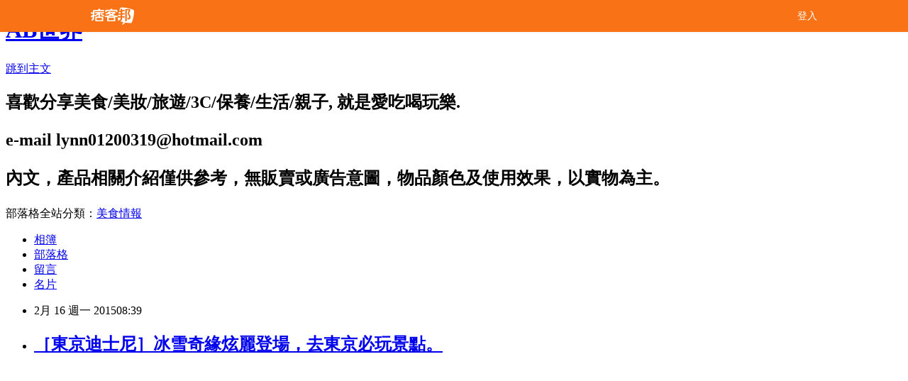

--- FILE ---
content_type: text/html; charset=utf-8
request_url: https://lynn0120.pixnet.net/blog/posts/1030705343
body_size: 35713
content:
<!DOCTYPE html><html lang="zh-TW"><head><meta charSet="utf-8"/><meta name="viewport" content="width=device-width, initial-scale=1"/><link rel="stylesheet" href="/_next/static/chunks/b1e52b495cc0137c.css" data-precedence="next"/><link rel="stylesheet" href="/fix.css?v=202601071116" type="text/css" data-precedence="medium"/><link rel="stylesheet" href="https://s3.1px.tw/blog/theme/choc/iframe-popup.css?v=202601071116" type="text/css" data-precedence="medium"/><link rel="stylesheet" href="https://s3.1px.tw/blog/theme/choc/plugins.min.css?v=202601071116" type="text/css" data-precedence="medium"/><link rel="stylesheet" href="https://s3.1px.tw/blog/theme/choc/openid-comment.css?v=202601071116" type="text/css" data-precedence="medium"/><link rel="stylesheet" href="https://s3.1px.tw/blog/theme/choc/style.min.css?v=202601071116" type="text/css" data-precedence="medium"/><link rel="stylesheet" href="https://s3.1px.tw/blog/theme/choc/main.min.css?v=202601071116" type="text/css" data-precedence="medium"/><link rel="stylesheet" href="https://pimg.1px.tw/lynn0120/assets/lynn0120.css?v=202601071116" type="text/css" data-precedence="medium"/><link rel="stylesheet" href="https://s3.1px.tw/blog/theme/choc/author-info.css?v=202601071116" type="text/css" data-precedence="medium"/><link rel="stylesheet" href="https://s3.1px.tw/blog/theme/choc/idlePop.min.css?v=202601071116" type="text/css" data-precedence="medium"/><link rel="preload" as="script" fetchPriority="low" href="/_next/static/chunks/94688e2baa9fea03.js"/><script src="/_next/static/chunks/41eaa5427c45ebcc.js" async=""></script><script src="/_next/static/chunks/e2c6231760bc85bd.js" async=""></script><script src="/_next/static/chunks/94bde6376cf279be.js" async=""></script><script src="/_next/static/chunks/426b9d9d938a9eb4.js" async=""></script><script src="/_next/static/chunks/turbopack-33c6a173e3bad115.js" async=""></script><script src="/_next/static/chunks/ff1a16fafef87110.js" async=""></script><script src="/_next/static/chunks/e308b2b9ce476a3e.js" async=""></script><script src="/_next/static/chunks/2bf79572a40338b7.js" async=""></script><script src="/_next/static/chunks/d3c6eed28c1dd8e2.js" async=""></script><script src="/_next/static/chunks/d4d39cfc2a072218.js" async=""></script><script src="/_next/static/chunks/be3c5fb837de3c68.js" async=""></script><script src="/_next/static/chunks/62042136d330c9d1.js" async=""></script><script src="/_next/static/chunks/60d08651d643cedc.js" async=""></script><script src="/_next/static/chunks/8aaeae3ce7295e5b.js" async=""></script><script src="/_next/static/chunks/f1209a4c389baac8.js" async=""></script><script src="/_next/static/chunks/8d956eb7313b19e6.js" async=""></script><script src="/_next/static/chunks/ed01c75076819ebd.js" async=""></script><script src="/_next/static/chunks/a4df8fc19a9a82e6.js" async=""></script><title>［東京迪士尼］冰雪奇緣炫麗登場，去東京必玩景點。</title><meta name="description" content=" 冰雪奇緣東京迪士尼炫麗登場，1分多鍾影片分享。 東京迪士尼104/2/1~2/28以冰雪奇緣為主題，"/><meta name="author" content="AB世界"/><meta name="google-adsense-platform-account" content="pub-2647689032095179"/><link rel="canonical" href="https://lynn0120.pixnet.net/blog/posts/1030705343"/><meta property="og:title" content="［東京迪士尼］冰雪奇緣炫麗登場，去東京必玩景點。"/><meta property="og:description" content=" 冰雪奇緣東京迪士尼炫麗登場，1分多鍾影片分享。 東京迪士尼104/2/1~2/28以冰雪奇緣為主題，"/><meta property="og:url" content="https://lynn0120.pixnet.net/blog/posts/1030705343"/><meta property="og:image" content="http://link.photo.pchome.com.tw/s11/yellow_momo/162/142388150441/"/><meta property="og:type" content="article"/><meta name="twitter:card" content="summary_large_image"/><meta name="twitter:title" content="［東京迪士尼］冰雪奇緣炫麗登場，去東京必玩景點。"/><meta name="twitter:description" content=" 冰雪奇緣東京迪士尼炫麗登場，1分多鍾影片分享。 東京迪士尼104/2/1~2/28以冰雪奇緣為主題，"/><meta name="twitter:image" content="http://link.photo.pchome.com.tw/s11/yellow_momo/162/142388150441/"/><link rel="icon" href="/favicon.ico?favicon.a62c60e0.ico" sizes="32x32" type="image/x-icon"/><script src="/_next/static/chunks/a6dad97d9634a72d.js" noModule=""></script></head><body><!--$--><!--/$--><!--$?--><template id="B:0"></template><!--/$--><script>requestAnimationFrame(function(){$RT=performance.now()});</script><script src="/_next/static/chunks/94688e2baa9fea03.js" id="_R_" async=""></script><div hidden id="S:0"><script id="pixnet-vars">
        window.PIXNET = {
          post_id: "1030705343",
          name: "lynn0120",
          user_id: 0,
          blog_id: "1835808",
          display_ads: true
        };
      </script><script type="text/javascript" src="https://code.jquery.com/jquery-latest.min.js"></script><script id="json-ld-article-script" type="application/ld+json">{"@context":"https:\u002F\u002Fschema.org","@type":"BlogPosting","isAccessibleForFree":true,"mainEntityOfPage":{"@type":"WebPage","@id":"https:\u002F\u002Flynn0120.pixnet.net\u002Fblog\u002Fposts\u002F1030705343"},"headline":"［東京迪士尼］冰雪奇緣炫麗登場，去東京必玩景點。","description":"\u003Cimg src=\"http:\u002F\u002Flink.photo.pchome.com.tw\u002Fs11\u002Fyellow_momo\u002F162\u002F142388150441\u002F\" alt=\"\" border=\"0\"\u003E \u003Cbr\u003E冰雪奇緣東京迪士尼炫麗登場，1分多鍾影片分享。\u003Cbr\u003E\u003Ca href=\"http:\u002F\u002Fphoto.pchome.com.tw\u002Fyellow_momo\u002F142388150441\" target=\"_blank\"\u003E\u003Cimg src=\"http:\u002F\u002Flink.photo.pchome.com.tw\u002Fs11\u002Fyellow_momo\u002F162\u002F142388150441\u002F\" alt=\"\" border=\"0\"\u003E\u003C\u002Fa\u003E\u003Cbr\u003E&#13; 東京迪士尼104\u002F2\u002F1~2\u002F28以冰雪奇緣為主題，\u003Cbr\u003E","articleBody":"\u003Cp\u003E\u003Cspan style=\"font-family: 標楷體; font-size: large;\"\u003E \u003Ciframe src=\"https:\u002F\u002Fwww.youtube.com\u002Fembed\u002F7JIwFPEG3hk\" width=\"560\" height=\"315\" frameborder=\"0\" allowfullscreen=\"\"\u003E\u003C\u002Fiframe\u003E\u003Cbr \u002F\u003E\u003Cbr \u002F\u003E冰雪奇緣東京迪士尼炫麗登場，1分多鍾影片分享。\u003Cbr \u002F\u003E\u003Cbr \u002F\u003E\u003Ca href=\"http:\u002F\u002Fphoto.pchome.com.tw\u002Fyellow_momo\u002F142388150441\" target=\"_blank\"\u003E\u003Cimg src=\"http:\u002F\u002Flink.photo.pchome.com.tw\u002Fs11\u002Fyellow_momo\u002F162\u002F142388150441\u002F\" alt=\"\" border=\"0\" \u002F\u003E\u003C\u002Fa\u003E\u003Cbr \u002F\u003E\u003C\u002Fspan\u003E\u003C\u002Fp\u003E\r\n\u003Cp\u003E\u003Cspan style=\"font-family: 標楷體; font-size: large;\"\u003E東京迪士尼104\u002F2\u002F1~2\u002F28以冰雪奇緣為主題，\u003C\u002Fspan\u003E\u003C\u002Fp\u003E\r\n\u003Cp\u003E\u003Cspan style=\"font-family: 標楷體; font-size: large;\"\u003E裡頭有許多童話故事場景，\u003C\u002Fspan\u003E\u003C\u002Fp\u003E\r\n\u003Cp\u003E\u003Cspan style=\"font-family: 標楷體; font-size: large;\"\u003E還未進東京迪士尼夢幻城堡就在眼前登場，\u003C\u002Fspan\u003E\u003C\u002Fp\u003E\r\n\u003Cp\u003E\u003Cspan style=\"font-family: 標楷體; font-size: large;\"\u003E心裡尖叫聲不斷。\u003C\u002Fspan\u003E\u003C\u002Fp\u003E\r\n\u003Cp\u003E\u003Cspan style=\"font-family: 標楷體; font-size: large;\"\u003E\u003Ca href=\"http:\u002F\u002Fphoto.pchome.com.tw\u002Fyellow_momo\u002F142388181717\" target=\"_blank\"\u003E\u003Cimg src=\"http:\u002F\u002Flink.photo.pchome.com.tw\u002Fs11\u002Fyellow_momo\u002F162\u002F142388181717\u002F\" alt=\"\" border=\"0\" \u002F\u003E\u003C\u002Fa\u003E\u003Cbr \u002F\u003E\u003Cspan class=\"t16b\"\u003E\u003Cbr \u002F\u003E在進入東京迪士尼時，\u003C\u002Fspan\u003E\u003C\u002Fspan\u003E\u003C\u002Fp\u003E\r\n\u003Cp\u003E\u003Cspan style=\"font-family: 標楷體; font-size: large;\"\u003E\u003Cspan class=\"t16b\"\u003E會有安檢包包，\u003C\u002Fspan\u003E\u003C\u002Fspan\u003E\u003C\u002Fp\u003E\r\n\u003Cp\u003E\u003Cspan style=\"font-family: 標楷體; font-size: large;\"\u003E\u003Cspan class=\"t16b\"\u003E放水是可以帶進園去，\u003C\u002Fspan\u003E\u003C\u002Fspan\u003E\u003C\u002Fp\u003E\r\n\u003Cp\u003E\u003Cspan style=\"font-family: 標楷體; font-size: large;\"\u003E\u003Cspan class=\"t16b\"\u003E覺得這項檢查很好，\u003C\u002Fspan\u003E\u003C\u002Fspan\u003E\u003C\u002Fp\u003E\r\n\u003Cp\u003E\u003Cspan style=\"font-family: 標楷體; font-size: large;\"\u003E\u003Cspan class=\"t16b\"\u003E必竟玩要安全才能讓旅客安心遊樂。\u003C\u002Fspan\u003E\u003C\u002Fspan\u003E\u003C\u002Fp\u003E\r\n\u003Cp\u003E\u003Cspan style=\"font-family: 標楷體; font-size: large;\"\u003E\u003Cspan class=\"t16b\"\u003E\u003Ca href=\"http:\u002F\u002Fphoto.pchome.com.tw\u002Fyellow_momo\u002F142389033667\" target=\"_blank\"\u003E\u003Cimg src=\"http:\u002F\u002Flink.photo.pchome.com.tw\u002Fs11\u002Fyellow_momo\u002F162\u002F142389033667\u002F\" alt=\"\" border=\"0\" \u002F\u003E\u003C\u002Fa\u003E\u003Cbr \u002F\u003E\u003Cspan class=\"t16b\"\u003E\u003Cbr \u002F\u003E東京迪士尼\u003C\u002Fspan\u003E入園門票，\u003C\u002Fspan\u003E\u003C\u002Fspan\u003E\u003C\u002Fp\u003E\r\n\u003Cp\u003E\u003Cspan style=\"font-family: 標楷體; font-size: large;\"\u003E\u003Cspan class=\"t16b\"\u003E\u003Cspan class=\"t16b\"\u003E剛好買門票時，國三生有打折，\u003C\u002Fspan\u003E\u003C\u002Fspan\u003E\u003C\u002Fspan\u003E\u003C\u002Fp\u003E\r\n\u003Cp\u003E\u003Cspan style=\"font-family: 標楷體; font-size: large;\"\u003E\u003Cspan class=\"t16b\"\u003E\u003Cspan class=\"t16b\"\u003E巧遇一位華僑現場幫我翻譯買到門票，\u003C\u002Fspan\u003E\u003C\u002Fspan\u003E\u003C\u002Fspan\u003E\u003C\u002Fp\u003E\r\n\u003Cp\u003E\u003Cspan style=\"font-family: 標楷體; font-size: large;\"\u003E\u003Cspan class=\"t16b\"\u003E\u003Cspan class=\"t16b\"\u003E謝謝她，熱心幫助我，\u003C\u002Fspan\u003E\u003C\u002Fspan\u003E\u003C\u002Fspan\u003E\u003C\u002Fp\u003E\r\n\u003Cp\u003E\u003Cspan style=\"font-family: 標楷體; font-size: large;\"\u003E\u003Cspan class=\"t16b\"\u003E\u003Cspan class=\"t16b\"\u003E聽說日本在地黑木屋有更便宜的門票，\u003C\u002Fspan\u003E\u003C\u002Fspan\u003E\u003C\u002Fspan\u003E\u003C\u002Fp\u003E\r\n\u003Cp\u003E\u003Cspan style=\"font-family: 標楷體; font-size: large;\"\u003E\u003Cspan class=\"t16b\"\u003E\u003Cspan class=\"t16b\"\u003E不過我覺得即然出門玩，\u003C\u002Fspan\u003E\u003C\u002Fspan\u003E\u003C\u002Fspan\u003E\u003C\u002Fp\u003E\r\n\u003Cp\u003E\u003Cspan style=\"font-family: 標楷體; font-size: large;\"\u003E\u003Cspan class=\"t16b\"\u003E\u003Cspan class=\"t16b\"\u003E什麼都不用省，快樂的玩，\u003C\u002Fspan\u003E\u003C\u002Fspan\u003E\u003C\u002Fspan\u003E\u003C\u002Fp\u003E\r\n\u003Cp\u003E\u003Cspan style=\"font-family: 標楷體; font-size: large;\"\u003E\u003Cspan class=\"t16b\"\u003E\u003Cspan class=\"t16b\"\u003E也沒什麼計劃到處玩，\u003C\u002Fspan\u003E\u003C\u002Fspan\u003E\u003C\u002Fspan\u003E\u003C\u002Fp\u003E\r\n\u003Cp\u003E\u003Cspan style=\"font-family: 標楷體; font-size: large;\"\u003E\u003Cspan class=\"t16b\"\u003E\u003Cspan class=\"t16b\"\u003E才是真正快樂玩。\u003C\u002Fspan\u003E\u003C\u002Fspan\u003E\u003C\u002Fspan\u003E\u003C\u002Fp\u003E\r\n\u003Cp\u003E\u003Cspan style=\"font-family: 標楷體; font-size: large;\"\u003E\u003Cspan class=\"t16b\"\u003E\u003Cspan class=\"t16b\"\u003E入園玩任何地方都需要有這張門票，\u003C\u002Fspan\u003E\u003C\u002Fspan\u003E\u003C\u002Fspan\u003E\u003C\u002Fp\u003E\r\n\u003Cp\u003E\u003Cspan style=\"font-family: 標楷體; font-size: large;\"\u003E\u003Cspan class=\"t16b\"\u003E\u003Cspan class=\"t16b\"\u003E記住不要弄丟，\u003C\u002Fspan\u003E\u003C\u002Fspan\u003E\u003C\u002Fspan\u003E\u003C\u002Fp\u003E\r\n\u003Cp\u003E\u003Cspan style=\"font-family: 標楷體; font-size: large;\"\u003E\u003Cspan class=\"t16b\"\u003E\u003Cspan class=\"t16b\"\u003E每個遊玩地點，本來要檢查門票，\u003C\u002Fspan\u003E\u003C\u002Fspan\u003E\u003C\u002Fspan\u003E\u003C\u002Fp\u003E\r\n\u003Cp\u003E\u003Cspan style=\"font-family: 標楷體; font-size: large;\"\u003E\u003Cspan class=\"t16b\"\u003E\u003Cspan class=\"t16b\"\u003E後來都沒檢查囉，\u003C\u002Fspan\u003E\u003C\u002Fspan\u003E\u003C\u002Fspan\u003E\u003C\u002Fp\u003E\r\n\u003Cp\u003E\u003Cspan style=\"font-family: 標楷體; font-size: large;\"\u003E\u003Cspan class=\"t16b\"\u003E\u003Cspan class=\"t16b\"\u003E一入園，慢活悠閒的玩樂囉。\u003Cbr \u002F\u003E\u003C\u002Fspan\u003E\u003C\u002Fspan\u003E\u003C\u002Fspan\u003E\u003C\u002Fp\u003E\r\n\u003Cp\u003E\u003Cspan style=\"font-family: 標楷體; font-size: large;\"\u003E\u003Cspan class=\"t16b\"\u003E\u003Cspan class=\"t16b\"\u003E\u003Ca href=\"http:\u002F\u002Fphoto.pchome.com.tw\u002Fyellow_momo\u002F142389168841\" target=\"_blank\"\u003E\u003Cimg src=\"http:\u002F\u002Flink.photo.pchome.com.tw\u002Fs11\u002Fyellow_momo\u002F162\u002F142389168841\u002F\" alt=\"\" border=\"0\" \u002F\u003E\u003C\u002Fa\u003E\u003Cbr \u002F\u003E\u003Cspan class=\"t16b\"\u003E\u003Cbr \u002F\u003E\u003C\u002Fspan\u003E\u003Cspan class=\"t16b\"\u003E門口處，\u003C\u002Fspan\u003E\u003C\u002Fspan\u003E\u003C\u002Fspan\u003E\u003C\u002Fspan\u003E\u003C\u002Fp\u003E\r\n\u003Cp\u003E\u003Cspan style=\"font-family: 標楷體; font-size: large;\"\u003E\u003Cspan class=\"t16b\"\u003E\u003Cspan class=\"t16b\"\u003E\u003Cspan class=\"t16b\"\u003E有英文版、日文版\u003C\u002Fspan\u003E\u003C\u002Fspan\u003E\u003C\u002Fspan\u003E\u003C\u002Fspan\u003E\u003Cspan style=\"font-family: 標楷體; font-size: large;\"\u003E\u003Cspan class=\"t16b\"\u003E\u003Cspan class=\"t16b\"\u003E\u003Cspan class=\"t16b\"\u003E\u003Cspan class=\"t16b\"\u003E\u003Cspan class=\"t16b\"\u003E\u003Cspan class=\"t16b\"\u003E、中文版的導覽地圖，\u003C\u002Fspan\u003E\u003C\u002Fspan\u003E\u003C\u002Fspan\u003E\u003C\u002Fspan\u003E\u003C\u002Fspan\u003E\u003C\u002Fspan\u003E\u003C\u002Fspan\u003E\u003C\u002Fp\u003E\r\n\u003Cp\u003E\u003Cspan style=\"font-family: 標楷體; font-size: large;\"\u003E\u003Cspan class=\"t16b\"\u003E\u003Cspan class=\"t16b\"\u003E\u003Cspan class=\"t16b\"\u003E\u003Cspan class=\"t16b\"\u003E\u003Cspan class=\"t16b\"\u003E\u003Cspan class=\"t16b\"\u003E可以選擇自己看的懂的\u003C\u002Fspan\u003E\u003C\u002Fspan\u003E\u003C\u002Fspan\u003E\u003C\u002Fspan\u003E\u003C\u002Fspan\u003E\u003C\u002Fspan\u003E\u003C\u002Fspan\u003E\u003Cspan style=\"font-family: 標楷體; font-size: large;\"\u003E\u003Cspan class=\"t16b\"\u003E\u003Cspan class=\"t16b\"\u003E\u003Cspan class=\"t16b\"\u003E\u003Cspan class=\"t16b\"\u003E\u003Cspan class=\"t16b\"\u003E\u003Cspan class=\"t16b\"\u003E\u003Cspan class=\"t16b\"\u003E\u003Cspan class=\"t16b\"\u003E\u003Cspan class=\"t16b\"\u003E\u003Cspan class=\"t16b\"\u003E\u003Cspan class=\"t16b\"\u003E\u003Cspan class=\"t16b\"\u003E導覽地圖，\u003C\u002Fspan\u003E\u003C\u002Fspan\u003E\u003C\u002Fspan\u003E\u003C\u002Fspan\u003E\u003C\u002Fspan\u003E\u003C\u002Fspan\u003E\u003C\u002Fspan\u003E\u003C\u002Fspan\u003E\u003C\u002Fspan\u003E\u003C\u002Fspan\u003E\u003C\u002Fspan\u003E\u003C\u002Fspan\u003E\u003C\u002Fspan\u003E\u003C\u002Fp\u003E\r\n\u003Cp\u003E\u003Cspan style=\"font-family: 標楷體; font-size: large;\"\u003E\u003Cspan class=\"t16b\"\u003E\u003Cspan class=\"t16b\"\u003E\u003Cspan class=\"t16b\"\u003E\u003Cspan class=\"t16b\"\u003E\u003Cspan class=\"t16b\"\u003E\u003Cspan class=\"t16b\"\u003E\u003Cspan class=\"t16b\"\u003E\u003Cspan class=\"t16b\"\u003E\u003Cspan class=\"t16b\"\u003E\u003Cspan class=\"t16b\"\u003E\u003Cspan class=\"t16b\"\u003E\u003Cspan class=\"t16b\"\u003E瘋狂玩樂迪士尼。\u003C\u002Fspan\u003E\u003C\u002Fspan\u003E\u003C\u002Fspan\u003E\u003C\u002Fspan\u003E\u003C\u002Fspan\u003E\u003C\u002Fspan\u003E\u003C\u002Fspan\u003E\u003C\u002Fspan\u003E\u003C\u002Fspan\u003E\u003C\u002Fspan\u003E\u003C\u002Fspan\u003E\u003Cbr \u002F\u003E\u003C\u002Fspan\u003E\u003C\u002Fspan\u003E\u003C\u002Fp\u003E\r\n\u003Cp\u003E\u003Cspan style=\"font-family: 標楷體; font-size: large;\"\u003E\u003Ca href=\"http:\u002F\u002Fphoto.pchome.com.tw\u002Fyellow_momo\u002F142388362545\" target=\"_blank\"\u003E\u003Cimg src=\"http:\u002F\u002Flink.photo.pchome.com.tw\u002Fs11\u002Fyellow_momo\u002F162\u002F142388362545\u002F\" alt=\"\" border=\"0\" \u002F\u003E\u003C\u002Fa\u003E\u003C\u002Fspan\u003E\u003C\u002Fp\u003E\r\n\u003Cp\u003E\u003Cspan style=\"font-family: 標楷體; font-size: large;\"\u003E一起進入夢幻般的世界，\u003C\u002Fspan\u003E\u003C\u002Fp\u003E\r\n\u003Cp\u003E\u003Cspan style=\"font-family: 標楷體; font-size: large;\"\u003E快樂遊玩一整天吧。\u003C\u002Fspan\u003E\u003C\u002Fp\u003E\r\n\u003Cp\u003E\u003Cspan style=\"font-family: 標楷體; font-size: large;\"\u003E\u003Ca href=\"http:\u002F\u002Fphoto.pchome.com.tw\u002Fyellow_momo\u002F142388122335\" target=\"_blank\"\u003E\u003Cimg src=\"http:\u002F\u002Flink.photo.pchome.com.tw\u002Fs11\u002Fyellow_momo\u002F162\u002F142388122335\u002F\" alt=\"\" border=\"0\" \u002F\u003E\u003C\u002Fa\u003E\u003C\u002Fspan\u003E\u003C\u002Fp\u003E\r\n\u003Cp\u003E\u003Cspan style=\"font-family: 標楷體; font-size: large;\"\u003E\u003Cspan class=\"irc_su\" style=\"text-align: left;\" dir=\"ltr\"\u003E想和冰雪奇缘艾莎女王合照，\u003Cbr \u002F\u003E不可錯過的場景之一。\u003Cbr \u002F\u003E\u003Cbr \u002F\u003E\u003C\u002Fspan\u003E\u003Ca href=\"http:\u002F\u002Fphoto.pchome.com.tw\u002Fyellow_momo\u002F142388119863\" target=\"_blank\"\u003E\u003Cimg src=\"http:\u002F\u002Flink.photo.pchome.com.tw\u002Fs11\u002Fyellow_momo\u002F162\u002F142388119863\u002F\" alt=\"\" border=\"0\" \u002F\u003E\u003C\u002Fa\u003E\u003C\u002Fspan\u003E\u003C\u002Fp\u003E\r\n\u003Cp\u003E\u003Cspan style=\"font-family: 標楷體; font-size: large;\"\u003E\u003Ca href=\"http:\u002F\u002Fphoto.pchome.com.tw\u002Fyellow_momo\u002F142388121132\" target=\"_blank\"\u003E\u003Cimg src=\"http:\u002F\u002Flink.photo.pchome.com.tw\u002Fs11\u002Fyellow_momo\u002F162\u002F142388121132\u002F\" alt=\"\" border=\"0\" \u002F\u003E\u003C\u002Fa\u003E\u003C\u002Fspan\u003E\u003C\u002Fp\u003E\r\n\u003Cp\u003E\u003Cspan style=\"font-family: 標楷體; font-size: large;\"\u003E\u003Cspan class=\"irc_su\" style=\"text-align: left;\" dir=\"ltr\"\u003E二姐妹還是愛冰雪奇缘艾莎女王，\u003C\u002Fspan\u003E\u003C\u002Fspan\u003E\u003C\u002Fp\u003E\r\n\u003Cp\u003E\u003Cspan style=\"font-family: 標楷體; font-size: large;\"\u003E\u003Cspan class=\"irc_su\" style=\"text-align: left;\" dir=\"ltr\"\u003E她的美麗她的果斷，\u003C\u002Fspan\u003E\u003C\u002Fspan\u003E\u003C\u002Fp\u003E\r\n\u003Cp\u003E\u003Cspan style=\"font-family: 標楷體; font-size: large;\"\u003E\u003Cspan class=\"irc_su\" style=\"text-align: left;\" dir=\"ltr\"\u003E讓人不想喜歡她都難。\u003C\u002Fspan\u003E\u003C\u002Fspan\u003E\u003C\u002Fp\u003E\r\n\u003Cp\u003E\u003Cspan style=\"font-family: 標楷體; font-size: large;\"\u003E\u003Ca href=\"http:\u002F\u002Fphoto.pchome.com.tw\u002Fyellow_momo\u002F142388123265\" target=\"_blank\"\u003E\u003Cimg src=\"http:\u002F\u002Flink.photo.pchome.com.tw\u002Fs11\u002Fyellow_momo\u002F162\u002F142388123265\u002F\" alt=\"\" border=\"0\" \u002F\u003E\u003C\u002Fa\u003E\u003C\u002Fspan\u003E\u003C\u002Fp\u003E\r\n\u003Cp\u003E\u003Cspan style=\"font-family: 標楷體; font-size: large;\"\u003E您們是否也有心目中裡想的城堡？\u003C\u002Fspan\u003E\u003C\u002Fp\u003E\r\n\u003Cp\u003E\u003Cspan style=\"font-family: 標楷體; font-size: large;\"\u003E不用再等待，來東京迪士尼，\u003C\u002Fspan\u003E\u003C\u002Fp\u003E\r\n\u003Cp\u003E\u003Cspan style=\"font-family: 標楷體; font-size: large;\"\u003E真實呈現在您的眼前。\u003C\u002Fspan\u003E\u003C\u002Fp\u003E\r\n\u003Cp\u003E\u003Cspan style=\"font-family: 標楷體; font-size: large;\"\u003E\u003Ca href=\"http:\u002F\u002Fphoto.pchome.com.tw\u002Fyellow_momo\u002F142388429091\" target=\"_blank\"\u003E\u003Cimg src=\"http:\u002F\u002Flink.photo.pchome.com.tw\u002Fs11\u002Fyellow_momo\u002F162\u002F142388429091\u002F\" alt=\"\" border=\"0\" \u002F\u003E\u003C\u002Fa\u003E\u003Cbr \u002F\u003E\u003Cspan class=\"t16b\"\u003E\u003Cbr \u002F\u003E\u003C\u002Fspan\u003E\u003C\u002Fspan\u003E\u003Cspan style=\"font-family: 標楷體; font-size: large;\"\u003E\u003Ca href=\"http:\u002F\u002Fphoto.pchome.com.tw\u002Fyellow_momo\u002F142388298818\" target=\"_blank\"\u003E\u003Cimg src=\"http:\u002F\u002Flink.photo.pchome.com.tw\u002Fs11\u002Fyellow_momo\u002F162\u002F142388298818\u002F\" alt=\"\" border=\"0\" \u002F\u003E\u003C\u002Fa\u003E\u003Cbr \u002F\u003E\u003Cspan class=\"t16b\"\u003E\u003Cbr \u002F\u003E\u003C\u002Fspan\u003E\u003Cspan class=\"t16b\"\u003E冰雪奇緣相關產品餅乾購買回去當伴手禮。\u003C\u002Fspan\u003E\u003Cbr \u002F\u003E\u003Cbr \u002F\u003E\u003Ca href=\"http:\u002F\u002Fphoto.pchome.com.tw\u002Fyellow_momo\u002F142388299545\" target=\"_blank\"\u003E\u003Cimg src=\"http:\u002F\u002Flink.photo.pchome.com.tw\u002Fs11\u002Fyellow_momo\u002F162\u002F142388299545\u002F\" alt=\"\" border=\"0\" \u002F\u003E\u003C\u002Fa\u003E\u003Cbr \u002F\u003E\u003Cspan class=\"t16b\"\u003E\u003Cbr \u002F\u003E\u003C\u002Fspan\u003E可愛米老鼠髮圈，看到每一位女孩男孩們，\u003C\u002Fspan\u003E\u003C\u002Fp\u003E\r\n\u003Cp\u003E\u003Cspan style=\"font-family: 標楷體; font-size: large;\"\u003E\u003Cspan class=\"t16b\"\u003E進東京迪士尼必備配件之一。\u003C\u002Fspan\u003E\u003Cbr \u002F\u003E\u003Cbr \u002F\u003E\u003Ca href=\"http:\u002F\u002Fphoto.pchome.com.tw\u002Fyellow_momo\u002F142388359785\" target=\"_blank\"\u003E\u003Cimg src=\"http:\u002F\u002Flink.photo.pchome.com.tw\u002Fs11\u002Fyellow_momo\u002F162\u002F142388359785\u002F\" alt=\"\" border=\"0\" \u002F\u003E\u003C\u002Fa\u003E\u003Cbr \u002F\u003E\u003Cspan class=\"t16b\"\u003E\u003Cbr \u002F\u003E\u003C\u002Fspan\u003E好多玩偶可以購買，都好可愛喔。\u003Cbr \u002F\u003E\u003Cbr \u002F\u003E\u003Ca href=\"http:\u002F\u002Fphoto.pchome.com.tw\u002Fyellow_momo\u002F142388361444\" target=\"_blank\"\u003E\u003Cimg src=\"http:\u002F\u002Flink.photo.pchome.com.tw\u002Fs11\u002Fyellow_momo\u002F162\u002F142388361444\u002F\" alt=\"\" border=\"0\" \u002F\u003E\u003C\u002Fa\u003E\u003Cbr \u002F\u003E\u003Cspan class=\"t16b\"\u003E\u003Cbr \u002F\u003E\u003C\u002Fspan\u003E\u003Cspan class=\"t16b\"\u003E幸福場景就在你我身邊，\u003C\u002Fspan\u003E\u003C\u002Fspan\u003E\u003C\u002Fp\u003E\r\n\u003Cp\u003E\u003Cspan style=\"font-family: 標楷體; font-size: large;\"\u003E\u003Cspan class=\"t16b\"\u003E不必等待，停下腳步悠閒拍張照片。\u003C\u002Fspan\u003E\u003Cbr \u002F\u003E\u003Cbr \u002F\u003E\u003Ca href=\"http:\u002F\u002Fphoto.pchome.com.tw\u002Fyellow_momo\u002F142388363720\" target=\"_blank\"\u003E\u003Cimg src=\"http:\u002F\u002Flink.photo.pchome.com.tw\u002Fs11\u002Fyellow_momo\u002F162\u002F142388363720\u002F\" alt=\"\" border=\"0\" \u002F\u003E\u003C\u002Fa\u003E\u003Cbr \u002F\u003E\u003Cspan class=\"t16b\"\u003E\u003Cbr \u002F\u003E唐老鴨伴隨你的身邊，陪你遊迪士尼。\u003C\u002Fspan\u003E\u003Cbr \u002F\u003E\u003Cbr \u002F\u003E\u003Ca href=\"http:\u002F\u002Fphoto.pchome.com.tw\u002Fyellow_momo\u002F142388364747\" target=\"_blank\"\u003E\u003Cimg src=\"http:\u002F\u002Flink.photo.pchome.com.tw\u002Fs11\u002Fyellow_momo\u002F162\u002F142388364747\u002F\" alt=\"\" border=\"0\" \u002F\u003E\u003C\u002Fa\u003E\u003Cbr \u002F\u003E\u003Cspan class=\"t16b\"\u003E\u003Cbr \u002F\u003E\u003C\u002Fspan\u003E\u003Ca href=\"http:\u002F\u002Fphoto.pchome.com.tw\u002Fyellow_momo\u002F142388365816\" target=\"_blank\"\u003E\u003Cimg src=\"http:\u002F\u002Flink.photo.pchome.com.tw\u002Fs11\u002Fyellow_momo\u002F162\u002F142388365816\u002F\" alt=\"\" border=\"0\" \u002F\u003E\u003C\u002Fa\u003E\u003Cbr \u002F\u003E\u003Cspan class=\"t16b\"\u003E\u003Cbr \u002F\u003E\u003C\u002Fspan\u003E魔法場景，童話夢幻樂園與您午餐約會著。\u003Cbr \u002F\u003E\u003Cbr \u002F\u003E\u003Ca href=\"http:\u002F\u002Fphoto.pchome.com.tw\u002Fyellow_momo\u002F142388366284\" target=\"_blank\"\u003E\u003Cimg src=\"http:\u002F\u002Flink.photo.pchome.com.tw\u002Fs11\u002Fyellow_momo\u002F162\u002F142388366284\u002F\" alt=\"\" border=\"0\" \u002F\u003E\u003C\u002Fa\u003E\u003Cbr \u002F\u003E\u003Cspan class=\"t16b\"\u003E\u003Cbr \u002F\u003E\u003C\u002Fspan\u003E一齊和場景拍張照，隨著場景擺放您最開心的表情及動作。\u003Cbr \u002F\u003E\u003Cbr \u002F\u003E\u003Ca href=\"http:\u002F\u002Fphoto.pchome.com.tw\u002Fyellow_momo\u002F142388367196\" target=\"_blank\"\u003E\u003Cimg src=\"http:\u002F\u002Flink.photo.pchome.com.tw\u002Fs11\u002Fyellow_momo\u002F162\u002F142388367196\u002F\" alt=\"\" border=\"0\" \u002F\u003E\u003C\u002Fa\u003E\u003Cbr \u002F\u003E\u003Cspan class=\"t16b\"\u003E\u003Cbr \u002F\u003E做個賽車手，比賽一場好玩有趣的賽車比賽。\u003C\u002Fspan\u003E\u003Cbr \u002F\u003E\u003Cbr \u002F\u003E\u003Ca href=\"http:\u002F\u002Fphoto.pchome.com.tw\u002Fyellow_momo\u002F142388368039\" target=\"_blank\"\u003E\u003Cimg src=\"http:\u002F\u002Flink.photo.pchome.com.tw\u002Fs11\u002Fyellow_momo\u002F162\u002F142388368039\u002F\" alt=\"\" border=\"0\" \u002F\u003E\u003C\u002Fa\u003E\u003Cbr \u002F\u003E\u003Cspan class=\"t16b\"\u003E\u003Cbr \u002F\u003E\u003C\u002Fspan\u003E\u003Ca href=\"http:\u002F\u002Fphoto.pchome.com.tw\u002Fyellow_momo\u002F142388368760\" target=\"_blank\"\u003E\u003Cimg src=\"http:\u002F\u002Flink.photo.pchome.com.tw\u002Fs11\u002Fyellow_momo\u002F162\u002F142388368760\u002F\" alt=\"\" border=\"0\" \u002F\u003E\u003C\u002Fa\u003E\u003Cbr \u002F\u003E\u003Cspan class=\"t16b\"\u003E\u003Cbr \u002F\u003E\u003C\u002Fspan\u003E仙履奇緣童話，\u003Cbr \u002F\u003E\u003C\u002Fspan\u003E\u003C\u002Fp\u003E\r\n\u003Cp\u003E\u003Cspan style=\"font-family: 標楷體; font-size: large;\"\u003E一起進入時空隧道童話故事中，\u003C\u002Fspan\u003E\u003C\u002Fp\u003E\r\n\u003Cp\u003E\u003Cspan style=\"font-family: 標楷體; font-size: large;\"\u003E\u003Cspan class=\"t16b\"\u003E和童話的人物，\u003C\u002Fspan\u003E\u003C\u002Fspan\u003E\u003C\u002Fp\u003E\r\n\u003Cp\u003E\u003Cspan style=\"font-family: 標楷體; font-size: large;\"\u003E\u003Cspan class=\"t16b\"\u003E身處優美歡笑環境，\u003C\u002Fspan\u003E\u003C\u002Fspan\u003E\u003C\u002Fp\u003E\r\n\u003Cp\u003E\u003Cspan style=\"font-family: 標楷體; font-size: large;\"\u003E\u003Cspan class=\"t16b\"\u003E玩樂放鬆一整天。\u003Cbr \u002F\u003E\u003C\u002Fspan\u003E\u003C\u002Fspan\u003E\u003C\u002Fp\u003E\r\n\u003Cp\u003E\u003Cspan style=\"font-family: 標楷體; font-size: large;\"\u003E\u003Cbr \u002F\u003E\u003Ca href=\"http:\u002F\u002Fphoto.pchome.com.tw\u002Fyellow_momo\u002F142388369545\" target=\"_blank\"\u003E\u003Cimg src=\"http:\u002F\u002Flink.photo.pchome.com.tw\u002Fs11\u002Fyellow_momo\u002F162\u002F142388369545\u002F\" alt=\"\" border=\"0\" \u002F\u003E\u003C\u002Fa\u003E\u003Cbr \u002F\u003E\u003Cspan class=\"t16b\"\u003E\u003Cbr \u002F\u003E\u003C\u002Fspan\u003E\u003Cspan class=\"t16b\"\u003E很喜歡這個卡通影片，\u003C\u002Fspan\u003E\u003C\u002Fspan\u003E\u003C\u002Fp\u003E\r\n\u003Cp\u003E\u003Cspan style=\"font-family: 標楷體; font-size: large;\"\u003E\u003Cspan class=\"t16b\"\u003E本身對車就有熱愛，\u003C\u002Fspan\u003E\u003C\u002Fspan\u003E\u003C\u002Fp\u003E\r\n\u003Cp\u003E\u003Cspan style=\"font-family: 標楷體; font-size: large;\"\u003E\u003Cspan class=\"t16b\"\u003E進入每一個不同主題世界中，\u003C\u002Fspan\u003E\u003C\u002Fspan\u003E\u003C\u002Fp\u003E\r\n\u003Cp\u003E\u003Cspan style=\"font-family: 標楷體; font-size: large;\"\u003E\u003Cspan class=\"t16b\"\u003E裡頭場景會跟你之前在電視看到，\u003C\u002Fspan\u003E\u003C\u002Fspan\u003E\u003C\u002Fp\u003E\r\n\u003Cp\u003E\u003Cspan style=\"font-family: 標楷體; font-size: large;\"\u003E\u003Cspan class=\"t16b\"\u003E是一模一樣，\u003C\u002Fspan\u003E\u003C\u002Fspan\u003E\u003C\u002Fp\u003E\r\n\u003Cp\u003E\u003Cspan style=\"font-family: 標楷體; font-size: large;\"\u003E\u003Cspan class=\"t16b\"\u003E享受最真實的世界，\u003C\u002Fspan\u003E\u003C\u002Fspan\u003E\u003C\u002Fp\u003E\r\n\u003Cp\u003E\u003Cspan style=\"font-family: 標楷體; font-size: large;\"\u003E\u003Cspan class=\"t16b\"\u003E帶你滿足視覺最高級享受。\u003Cbr \u002F\u003E\u003C\u002Fspan\u003E\u003C\u002Fspan\u003E\u003C\u002Fp\u003E\r\n\u003Cp\u003E\u003Cspan style=\"font-family: 標楷體; font-size: large;\"\u003E\u003Cbr \u002F\u003E\u003Ca href=\"http:\u002F\u002Fphoto.pchome.com.tw\u002Fyellow_momo\u002F142388401611\" target=\"_blank\"\u003E\u003Cimg src=\"http:\u002F\u002Flink.photo.pchome.com.tw\u002Fs11\u002Fyellow_momo\u002F162\u002F142388401611\u002F\" alt=\"\" border=\"0\" \u002F\u003E\u003C\u002Fa\u003E\u003C\u002Fspan\u003E\u003C\u002Fp\u003E\r\n\u003Cp\u003E\u003Cspan style=\"font-family: 標楷體; font-size: large;\"\u003E\u003Cbr \u002F\u003E灰姑娘的水晶馬車，\u003C\u002Fspan\u003E\u003C\u002Fp\u003E\r\n\u003Cp\u003E\u003Cspan style=\"font-family: 標楷體; font-size: large;\"\u003E手法很細緻，\u003C\u002Fspan\u003E\u003C\u002Fp\u003E\r\n\u003Cp\u003E\u003Cspan style=\"font-family: 標楷體; font-size: large;\"\u003E好想要有一個喔。\u003C\u002Fspan\u003E\u003Cspan style=\"font-family: 標楷體; font-size: large;\"\u003E\u003Cbr \u002F\u003E\u003C\u002Fspan\u003E\u003C\u002Fp\u003E\r\n\u003Cp\u003E\u003Cspan style=\"font-family: 標楷體; font-size: large;\"\u003E\u003Ca href=\"http:\u002F\u002Fphoto.pchome.com.tw\u002Fyellow_momo\u002F142388402528\" target=\"_blank\"\u003E\u003Cimg src=\"http:\u002F\u002Flink.photo.pchome.com.tw\u002Fs11\u002Fyellow_momo\u002F162\u002F142388402528\u002F\" alt=\"\" border=\"0\" \u002F\u003E\u003C\u002Fa\u003E\u003C\u002Fspan\u003E\u003C\u002Fp\u003E\r\n\u003Cp\u003E\u003Cspan style=\"font-family: 標楷體; font-size: large;\"\u003E刻劃在牆上的華麗宮庭圖畫\u003C\u002Fspan\u003E\u003Cspan style=\"font-family: 標楷體; font-size: large;\"\u003E\u003Cbr \u002F\u003E\u003C\u002Fspan\u003E\u003C\u002Fp\u003E\r\n\u003Cp\u003E\u003Cspan style=\"font-family: 標楷體; font-size: large;\"\u003E\u003Ca href=\"http:\u002F\u002Fphoto.pchome.com.tw\u002Fyellow_momo\u002F142388402880\" target=\"_blank\"\u003E\u003Cimg src=\"http:\u002F\u002Flink.photo.pchome.com.tw\u002Fs11\u002Fyellow_momo\u002F162\u002F142388402880\u002F\" alt=\"\" border=\"0\" \u002F\u003E\u003C\u002Fa\u003E\u003Cbr \u002F\u003E\u003Cspan class=\"t16b\"\u003E\u003Cbr \u002F\u003E\u003C\u002Fspan\u003E\u003Cspan class=\"t16b\"\u003E維尼熊的故事書，\u003C\u002Fspan\u003E\u003C\u002Fspan\u003E\u003C\u002Fp\u003E\r\n\u003Cp\u003E\u003Cspan style=\"font-family: 標楷體; font-size: large;\"\u003E\u003Cspan class=\"t16b\"\u003E其實夜晚排隊人真的比較少，\u003C\u002Fspan\u003E\u003C\u002Fspan\u003E\u003C\u002Fp\u003E\r\n\u003Cp\u003E\u003Cspan style=\"font-family: 標楷體; font-size: large;\"\u003E\u003Cspan class=\"t16b\"\u003E不然每一個遊樂地方，\u003C\u002Fspan\u003E\u003C\u002Fspan\u003E\u003C\u002Fp\u003E\r\n\u003Cp\u003E\u003Cspan style=\"font-family: 標楷體; font-size: large;\"\u003E\u003Cspan class=\"t16b\"\u003E都要排上75分鍾以上，\u003C\u002Fspan\u003E\u003C\u002Fspan\u003E\u003C\u002Fp\u003E\r\n\u003Cp\u003E\u003Cspan style=\"font-family: 標楷體; font-size: large;\"\u003E\u003Cspan class=\"t16b\"\u003E還是寒假平日去，\u003C\u002Fspan\u003E\u003C\u002Fspan\u003E\u003C\u002Fp\u003E\r\n\u003Cp\u003E\u003Cspan style=\"font-family: 標楷體; font-size: large;\"\u003E\u003Cspan class=\"t16b\"\u003E真的超多人的。\u003C\u002Fspan\u003E\u003Cbr \u002F\u003E\u003Cbr \u002F\u003E\u003Ca href=\"http:\u002F\u002Fphoto.pchome.com.tw\u002Fyellow_momo\u002F142388403647\" target=\"_blank\"\u003E\u003Cimg src=\"http:\u002F\u002Flink.photo.pchome.com.tw\u002Fs11\u002Fyellow_momo\u002F162\u002F142388403647\u002F\" alt=\"\" border=\"0\" \u002F\u003E\u003C\u002Fa\u003E\u003Cbr \u002F\u003E\u003Cspan class=\"t16b\"\u003E\u003Cbr \u002F\u003E\u003C\u002Fspan\u003E咖啡杯，\u003C\u002Fspan\u003E\u003C\u002Fp\u003E\r\n\u003Cp\u003E\u003Cspan style=\"font-family: 標楷體; font-size: large;\"\u003E\u003Cspan class=\"t16b\"\u003E帶你碰碰撞撞，\u003C\u002Fspan\u003E\u003C\u002Fspan\u003E\u003C\u002Fp\u003E\r\n\u003Cp\u003E\u003Cspan style=\"font-family: 標楷體; font-size: large;\"\u003E\u003Cspan class=\"t16b\"\u003E一同享樂美好時間。\u003C\u002Fspan\u003E\u003Cbr \u002F\u003E\u003Cbr \u002F\u003E\u003Ca href=\"http:\u002F\u002Fphoto.pchome.com.tw\u002Fyellow_momo\u002F142388404452\" target=\"_blank\"\u003E\u003Cimg src=\"http:\u002F\u002Flink.photo.pchome.com.tw\u002Fs11\u002Fyellow_momo\u002F162\u002F142388404452\u002F\" alt=\"\" border=\"0\" \u002F\u003E\u003C\u002Fa\u003E\u003Cbr \u002F\u003E\u003Cspan class=\"t16b\"\u003E\u003Cbr \u002F\u003E\u003C\u002Fspan\u003E\u003Ca href=\"http:\u002F\u002Fphoto.pchome.com.tw\u002Fyellow_momo\u002F142389115322\" target=\"_blank\"\u003E\u003Cimg src=\"http:\u002F\u002Flink.photo.pchome.com.tw\u002Fs11\u002Fyellow_momo\u002F162\u002F142389115322\u002F\" alt=\"\" border=\"0\" \u002F\u003E\u003C\u002Fa\u003E\u003Cbr \u002F\u003E\u003Cspan class=\"t16b\"\u003E\u003Cbr \u002F\u003E\u003C\u002Fspan\u003E\u003Cspan class=\"t16b\"\u003E［圖載自官網］\u003Cbr \u002F\u003E\u003C\u002Fspan\u003E\u003Cbr \u002F\u003E\u003Cspan class=\"t16b\"\u003E東京迪士尼冰雪奇緣\u003C\u002Fspan\u003E\u003C\u002Fspan\u003E\u003C\u002Fp\u003E\r\n\u003Cp\u003E\u003Cspan style=\"font-family: 標楷體; font-size: large;\"\u003E\u003Cspan class=\"t16b\"\u003E104\u002F2\u002F1~2\u002F28\u003C\u002Fspan\u003E\u003C\u002Fspan\u003E\u003C\u002Fp\u003E\r\n\u003Cp\u003E\u003Cspan style=\"font-family: 標楷體; font-size: large;\"\u003E\u003Cspan class=\"t16b\"\u003E交通方式：\u003Cbr \u002F\u003E\u003C\u002Fspan\u003E\u003C\u002Fspan\u003E\u003C\u002Fp\u003E\r\n\u003Cp\u003E\u003Cspan style=\"font-family: 標楷體; font-size: large;\"\u003Ehttp:\u002F\u002Fwww.tokyodisneyresort.jp\u002Ftc\u002Faccess\u002Ftrain_bus\u002Findex.html\u003C\u002Fspan\u003E\u003C\u002Fp\u003E\r\n\u003Cp\u003E\u003Cspan style=\"font-family: 標楷體; font-size: large;\"\u003E票價資訊：\u003Cbr \u002F\u003Ehttp:\u002F\u002Fwww.tokyodisneyresort.jp\u002Ftc\u002Fticket\u002Findex.html\u003Cbr \u002F\u003E\u003Cbr \u002F\u003E\u003C\u002Fspan\u003E\u003C\u002Fp\u003E\r\n\u003Cp\u003E\u003Cspan style=\"font-family: 標楷體; font-size: large;\"\u003E&nbsp;\u003C\u002Fspan\u003E\u003C\u002Fp\u003E","image":["http:\u002F\u002Flink.photo.pchome.com.tw\u002Fs11\u002Fyellow_momo\u002F162\u002F142388150441\u002F"],"author":{"@type":"Person","name":"AB世界","url":"https:\u002F\u002Fwww.pixnet.net\u002Fpcard\u002Flynn0120"},"publisher":{"@type":"Organization","name":"AB世界","logo":{"@type":"ImageObject","url":"https:\u002F\u002Fs3.1px.tw\u002Fblog\u002Fcommon\u002Favatar\u002Fblog_cover_light.jpg"}},"datePublished":"2015-02-16T00:39:43.000Z","dateModified":"","keywords":[],"articleSection":"日本東京"}</script><template id="P:1"></template><template id="P:2"></template><template id="P:3"></template><section aria-label="Notifications alt+T" tabindex="-1" aria-live="polite" aria-relevant="additions text" aria-atomic="false"></section></div><script>(self.__next_f=self.__next_f||[]).push([0])</script><script>self.__next_f.push([1,"1:\"$Sreact.fragment\"\n3:I[39756,[\"/_next/static/chunks/ff1a16fafef87110.js\",\"/_next/static/chunks/e308b2b9ce476a3e.js\"],\"default\"]\n4:I[53536,[\"/_next/static/chunks/ff1a16fafef87110.js\",\"/_next/static/chunks/e308b2b9ce476a3e.js\"],\"default\"]\n6:I[97367,[\"/_next/static/chunks/ff1a16fafef87110.js\",\"/_next/static/chunks/e308b2b9ce476a3e.js\"],\"OutletBoundary\"]\n8:I[97367,[\"/_next/static/chunks/ff1a16fafef87110.js\",\"/_next/static/chunks/e308b2b9ce476a3e.js\"],\"ViewportBoundary\"]\na:I[97367,[\"/_next/static/chunks/ff1a16fafef87110.js\",\"/_next/static/chunks/e308b2b9ce476a3e.js\"],\"MetadataBoundary\"]\nc:I[63491,[\"/_next/static/chunks/2bf79572a40338b7.js\",\"/_next/static/chunks/d3c6eed28c1dd8e2.js\"],\"default\"]\nd:I[79520,[\"/_next/static/chunks/d4d39cfc2a072218.js\",\"/_next/static/chunks/be3c5fb837de3c68.js\",\"/_next/static/chunks/62042136d330c9d1.js\"],\"\"]\n10:I[69182,[\"/_next/static/chunks/d4d39cfc2a072218.js\",\"/_next/static/chunks/be3c5fb837de3c68.js\",\"/_next/static/chunks/62042136d330c9d1.js\"],\"HydrationComplete\"]\n11:I[12985,[\"/_next/static/chunks/d4d39cfc2a072218.js\",\"/_next/static/chunks/be3c5fb837de3c68.js\",\"/_next/static/chunks/62042136d330c9d1.js\"],\"NuqsAdapter\"]\n12:I[82782,[\"/_next/static/chunks/d4d39cfc2a072218.js\",\"/_next/static/chunks/be3c5fb837de3c68.js\",\"/_next/static/chunks/62042136d330c9d1.js\"],\"RefineContext\"]\n13:I[29306,[\"/_next/static/chunks/d4d39cfc2a072218.js\",\"/_next/static/chunks/be3c5fb837de3c68.js\",\"/_next/static/chunks/62042136d330c9d1.js\",\"/_next/static/chunks/60d08651d643cedc.js\",\"/_next/static/chunks/d3c6eed28c1dd8e2.js\"],\"default\"]\n:HL[\"/_next/static/chunks/b1e52b495cc0137c.css\",\"style\"]\n"])</script><script>self.__next_f.push([1,"0:{\"P\":null,\"b\":\"ax5guhW0Qu3pxxwTV4rnv\",\"c\":[\"\",\"blog\",\"posts\",\"1030705343\"],\"q\":\"\",\"i\":false,\"f\":[[[\"\",{\"children\":[\"blog\",{\"children\":[\"posts\",{\"children\":[[\"id\",\"1030705343\",\"d\"],{\"children\":[\"__PAGE__\",{}]}]}]}]},\"$undefined\",\"$undefined\",true],[[\"$\",\"$1\",\"c\",{\"children\":[[[\"$\",\"script\",\"script-0\",{\"src\":\"/_next/static/chunks/d4d39cfc2a072218.js\",\"async\":true,\"nonce\":\"$undefined\"}],[\"$\",\"script\",\"script-1\",{\"src\":\"/_next/static/chunks/be3c5fb837de3c68.js\",\"async\":true,\"nonce\":\"$undefined\"}],[\"$\",\"script\",\"script-2\",{\"src\":\"/_next/static/chunks/62042136d330c9d1.js\",\"async\":true,\"nonce\":\"$undefined\"}]],\"$L2\"]}],{\"children\":[[\"$\",\"$1\",\"c\",{\"children\":[null,[\"$\",\"$L3\",null,{\"parallelRouterKey\":\"children\",\"error\":\"$undefined\",\"errorStyles\":\"$undefined\",\"errorScripts\":\"$undefined\",\"template\":[\"$\",\"$L4\",null,{}],\"templateStyles\":\"$undefined\",\"templateScripts\":\"$undefined\",\"notFound\":\"$undefined\",\"forbidden\":\"$undefined\",\"unauthorized\":\"$undefined\"}]]}],{\"children\":[[\"$\",\"$1\",\"c\",{\"children\":[null,[\"$\",\"$L3\",null,{\"parallelRouterKey\":\"children\",\"error\":\"$undefined\",\"errorStyles\":\"$undefined\",\"errorScripts\":\"$undefined\",\"template\":[\"$\",\"$L4\",null,{}],\"templateStyles\":\"$undefined\",\"templateScripts\":\"$undefined\",\"notFound\":\"$undefined\",\"forbidden\":\"$undefined\",\"unauthorized\":\"$undefined\"}]]}],{\"children\":[[\"$\",\"$1\",\"c\",{\"children\":[null,[\"$\",\"$L3\",null,{\"parallelRouterKey\":\"children\",\"error\":\"$undefined\",\"errorStyles\":\"$undefined\",\"errorScripts\":\"$undefined\",\"template\":[\"$\",\"$L4\",null,{}],\"templateStyles\":\"$undefined\",\"templateScripts\":\"$undefined\",\"notFound\":\"$undefined\",\"forbidden\":\"$undefined\",\"unauthorized\":\"$undefined\"}]]}],{\"children\":[[\"$\",\"$1\",\"c\",{\"children\":[\"$L5\",[[\"$\",\"link\",\"0\",{\"rel\":\"stylesheet\",\"href\":\"/_next/static/chunks/b1e52b495cc0137c.css\",\"precedence\":\"next\",\"crossOrigin\":\"$undefined\",\"nonce\":\"$undefined\"}],[\"$\",\"script\",\"script-0\",{\"src\":\"/_next/static/chunks/8aaeae3ce7295e5b.js\",\"async\":true,\"nonce\":\"$undefined\"}],[\"$\",\"script\",\"script-1\",{\"src\":\"/_next/static/chunks/f1209a4c389baac8.js\",\"async\":true,\"nonce\":\"$undefined\"}],[\"$\",\"script\",\"script-2\",{\"src\":\"/_next/static/chunks/8d956eb7313b19e6.js\",\"async\":true,\"nonce\":\"$undefined\"}],[\"$\",\"script\",\"script-3\",{\"src\":\"/_next/static/chunks/ed01c75076819ebd.js\",\"async\":true,\"nonce\":\"$undefined\"}],[\"$\",\"script\",\"script-4\",{\"src\":\"/_next/static/chunks/a4df8fc19a9a82e6.js\",\"async\":true,\"nonce\":\"$undefined\"}]],[\"$\",\"$L6\",null,{\"children\":\"$@7\"}]]}],{},null,false,false]},null,false,false]},null,false,false]},null,false,false]},null,false,false],[\"$\",\"$1\",\"h\",{\"children\":[null,[\"$\",\"$L8\",null,{\"children\":\"$@9\"}],[\"$\",\"$La\",null,{\"children\":\"$@b\"}],null]}],false]],\"m\":\"$undefined\",\"G\":[\"$c\",[]],\"S\":false}\n"])</script><script>self.__next_f.push([1,"2:[\"$\",\"html\",null,{\"lang\":\"zh-TW\",\"children\":[[\"$\",\"$Ld\",null,{\"id\":\"google-tag-manager\",\"strategy\":\"afterInteractive\",\"children\":\"\\n(function(w,d,s,l,i){w[l]=w[l]||[];w[l].push({'gtm.start':\\nnew Date().getTime(),event:'gtm.js'});var f=d.getElementsByTagName(s)[0],\\nj=d.createElement(s),dl=l!='dataLayer'?'\u0026l='+l:'';j.async=true;j.src=\\n'https://www.googletagmanager.com/gtm.js?id='+i+dl;f.parentNode.insertBefore(j,f);\\n})(window,document,'script','dataLayer','GTM-TRLQMPKX');\\n  \"}],\"$Le\",\"$Lf\",[\"$\",\"body\",null,{\"children\":[[\"$\",\"$L10\",null,{}],[\"$\",\"$L11\",null,{\"children\":[\"$\",\"$L12\",null,{\"children\":[\"$\",\"$L3\",null,{\"parallelRouterKey\":\"children\",\"error\":\"$undefined\",\"errorStyles\":\"$undefined\",\"errorScripts\":\"$undefined\",\"template\":[\"$\",\"$L4\",null,{}],\"templateStyles\":\"$undefined\",\"templateScripts\":\"$undefined\",\"notFound\":[[\"$\",\"$L13\",null,{}],[]],\"forbidden\":\"$undefined\",\"unauthorized\":\"$undefined\"}]}]}]]}]]}]\n9:[[\"$\",\"meta\",\"0\",{\"charSet\":\"utf-8\"}],[\"$\",\"meta\",\"1\",{\"name\":\"viewport\",\"content\":\"width=device-width, initial-scale=1\"}]]\n"])</script><script>self.__next_f.push([1,"e:null\nf:null\n"])</script><script>self.__next_f.push([1,"15:I[27201,[\"/_next/static/chunks/ff1a16fafef87110.js\",\"/_next/static/chunks/e308b2b9ce476a3e.js\"],\"IconMark\"]\n5:[[\"$\",\"script\",null,{\"id\":\"pixnet-vars\",\"children\":\"\\n        window.PIXNET = {\\n          post_id: \\\"1030705343\\\",\\n          name: \\\"lynn0120\\\",\\n          user_id: 0,\\n          blog_id: \\\"1835808\\\",\\n          display_ads: true\\n        };\\n      \"}],\"$L14\"]\n"])</script><script>self.__next_f.push([1,"b:[[\"$\",\"title\",\"0\",{\"children\":\"［東京迪士尼］冰雪奇緣炫麗登場，去東京必玩景點。\"}],[\"$\",\"meta\",\"1\",{\"name\":\"description\",\"content\":\" 冰雪奇緣東京迪士尼炫麗登場，1分多鍾影片分享。\\r 東京迪士尼104/2/1~2/28以冰雪奇緣為主題，\"}],[\"$\",\"meta\",\"2\",{\"name\":\"author\",\"content\":\"AB世界\"}],[\"$\",\"meta\",\"3\",{\"name\":\"google-adsense-platform-account\",\"content\":\"pub-2647689032095179\"}],[\"$\",\"link\",\"4\",{\"rel\":\"canonical\",\"href\":\"https://lynn0120.pixnet.net/blog/posts/1030705343\"}],[\"$\",\"meta\",\"5\",{\"property\":\"og:title\",\"content\":\"［東京迪士尼］冰雪奇緣炫麗登場，去東京必玩景點。\"}],[\"$\",\"meta\",\"6\",{\"property\":\"og:description\",\"content\":\" 冰雪奇緣東京迪士尼炫麗登場，1分多鍾影片分享。\\r 東京迪士尼104/2/1~2/28以冰雪奇緣為主題，\"}],[\"$\",\"meta\",\"7\",{\"property\":\"og:url\",\"content\":\"https://lynn0120.pixnet.net/blog/posts/1030705343\"}],[\"$\",\"meta\",\"8\",{\"property\":\"og:image\",\"content\":\"http://link.photo.pchome.com.tw/s11/yellow_momo/162/142388150441/\"}],[\"$\",\"meta\",\"9\",{\"property\":\"og:type\",\"content\":\"article\"}],[\"$\",\"meta\",\"10\",{\"name\":\"twitter:card\",\"content\":\"summary_large_image\"}],[\"$\",\"meta\",\"11\",{\"name\":\"twitter:title\",\"content\":\"［東京迪士尼］冰雪奇緣炫麗登場，去東京必玩景點。\"}],[\"$\",\"meta\",\"12\",{\"name\":\"twitter:description\",\"content\":\" 冰雪奇緣東京迪士尼炫麗登場，1分多鍾影片分享。\\r 東京迪士尼104/2/1~2/28以冰雪奇緣為主題，\"}],[\"$\",\"meta\",\"13\",{\"name\":\"twitter:image\",\"content\":\"http://link.photo.pchome.com.tw/s11/yellow_momo/162/142388150441/\"}],[\"$\",\"link\",\"14\",{\"rel\":\"icon\",\"href\":\"/favicon.ico?favicon.a62c60e0.ico\",\"sizes\":\"32x32\",\"type\":\"image/x-icon\"}],[\"$\",\"$L15\",\"15\",{}]]\n"])</script><script>self.__next_f.push([1,"7:null\n"])</script><script>self.__next_f.push([1,":HL[\"/fix.css?v=202601071116\",\"style\",{\"type\":\"text/css\"}]\n:HL[\"https://s3.1px.tw/blog/theme/choc/iframe-popup.css?v=202601071116\",\"style\",{\"type\":\"text/css\"}]\n:HL[\"https://s3.1px.tw/blog/theme/choc/plugins.min.css?v=202601071116\",\"style\",{\"type\":\"text/css\"}]\n:HL[\"https://s3.1px.tw/blog/theme/choc/openid-comment.css?v=202601071116\",\"style\",{\"type\":\"text/css\"}]\n:HL[\"https://s3.1px.tw/blog/theme/choc/style.min.css?v=202601071116\",\"style\",{\"type\":\"text/css\"}]\n:HL[\"https://s3.1px.tw/blog/theme/choc/main.min.css?v=202601071116\",\"style\",{\"type\":\"text/css\"}]\n:HL[\"https://pimg.1px.tw/lynn0120/assets/lynn0120.css?v=202601071116\",\"style\",{\"type\":\"text/css\"}]\n:HL[\"https://s3.1px.tw/blog/theme/choc/author-info.css?v=202601071116\",\"style\",{\"type\":\"text/css\"}]\n:HL[\"https://s3.1px.tw/blog/theme/choc/idlePop.min.css?v=202601071116\",\"style\",{\"type\":\"text/css\"}]\n16:T77f7,"])</script><script>self.__next_f.push([1,"{\"@context\":\"https:\\u002F\\u002Fschema.org\",\"@type\":\"BlogPosting\",\"isAccessibleForFree\":true,\"mainEntityOfPage\":{\"@type\":\"WebPage\",\"@id\":\"https:\\u002F\\u002Flynn0120.pixnet.net\\u002Fblog\\u002Fposts\\u002F1030705343\"},\"headline\":\"［東京迪士尼］冰雪奇緣炫麗登場，去東京必玩景點。\",\"description\":\"\\u003Cimg src=\\\"http:\\u002F\\u002Flink.photo.pchome.com.tw\\u002Fs11\\u002Fyellow_momo\\u002F162\\u002F142388150441\\u002F\\\" alt=\\\"\\\" border=\\\"0\\\"\\u003E \\u003Cbr\\u003E冰雪奇緣東京迪士尼炫麗登場，1分多鍾影片分享。\\u003Cbr\\u003E\\u003Ca href=\\\"http:\\u002F\\u002Fphoto.pchome.com.tw\\u002Fyellow_momo\\u002F142388150441\\\" target=\\\"_blank\\\"\\u003E\\u003Cimg src=\\\"http:\\u002F\\u002Flink.photo.pchome.com.tw\\u002Fs11\\u002Fyellow_momo\\u002F162\\u002F142388150441\\u002F\\\" alt=\\\"\\\" border=\\\"0\\\"\\u003E\\u003C\\u002Fa\\u003E\\u003Cbr\\u003E\u0026#13; 東京迪士尼104\\u002F2\\u002F1~2\\u002F28以冰雪奇緣為主題，\\u003Cbr\\u003E\",\"articleBody\":\"\\u003Cp\\u003E\\u003Cspan style=\\\"font-family: 標楷體; font-size: large;\\\"\\u003E \\u003Ciframe src=\\\"https:\\u002F\\u002Fwww.youtube.com\\u002Fembed\\u002F7JIwFPEG3hk\\\" width=\\\"560\\\" height=\\\"315\\\" frameborder=\\\"0\\\" allowfullscreen=\\\"\\\"\\u003E\\u003C\\u002Fiframe\\u003E\\u003Cbr \\u002F\\u003E\\u003Cbr \\u002F\\u003E冰雪奇緣東京迪士尼炫麗登場，1分多鍾影片分享。\\u003Cbr \\u002F\\u003E\\u003Cbr \\u002F\\u003E\\u003Ca href=\\\"http:\\u002F\\u002Fphoto.pchome.com.tw\\u002Fyellow_momo\\u002F142388150441\\\" target=\\\"_blank\\\"\\u003E\\u003Cimg src=\\\"http:\\u002F\\u002Flink.photo.pchome.com.tw\\u002Fs11\\u002Fyellow_momo\\u002F162\\u002F142388150441\\u002F\\\" alt=\\\"\\\" border=\\\"0\\\" \\u002F\\u003E\\u003C\\u002Fa\\u003E\\u003Cbr \\u002F\\u003E\\u003C\\u002Fspan\\u003E\\u003C\\u002Fp\\u003E\\r\\n\\u003Cp\\u003E\\u003Cspan style=\\\"font-family: 標楷體; font-size: large;\\\"\\u003E東京迪士尼104\\u002F2\\u002F1~2\\u002F28以冰雪奇緣為主題，\\u003C\\u002Fspan\\u003E\\u003C\\u002Fp\\u003E\\r\\n\\u003Cp\\u003E\\u003Cspan style=\\\"font-family: 標楷體; font-size: large;\\\"\\u003E裡頭有許多童話故事場景，\\u003C\\u002Fspan\\u003E\\u003C\\u002Fp\\u003E\\r\\n\\u003Cp\\u003E\\u003Cspan style=\\\"font-family: 標楷體; font-size: large;\\\"\\u003E還未進東京迪士尼夢幻城堡就在眼前登場，\\u003C\\u002Fspan\\u003E\\u003C\\u002Fp\\u003E\\r\\n\\u003Cp\\u003E\\u003Cspan style=\\\"font-family: 標楷體; font-size: large;\\\"\\u003E心裡尖叫聲不斷。\\u003C\\u002Fspan\\u003E\\u003C\\u002Fp\\u003E\\r\\n\\u003Cp\\u003E\\u003Cspan style=\\\"font-family: 標楷體; font-size: large;\\\"\\u003E\\u003Ca href=\\\"http:\\u002F\\u002Fphoto.pchome.com.tw\\u002Fyellow_momo\\u002F142388181717\\\" target=\\\"_blank\\\"\\u003E\\u003Cimg src=\\\"http:\\u002F\\u002Flink.photo.pchome.com.tw\\u002Fs11\\u002Fyellow_momo\\u002F162\\u002F142388181717\\u002F\\\" alt=\\\"\\\" border=\\\"0\\\" \\u002F\\u003E\\u003C\\u002Fa\\u003E\\u003Cbr \\u002F\\u003E\\u003Cspan class=\\\"t16b\\\"\\u003E\\u003Cbr \\u002F\\u003E在進入東京迪士尼時，\\u003C\\u002Fspan\\u003E\\u003C\\u002Fspan\\u003E\\u003C\\u002Fp\\u003E\\r\\n\\u003Cp\\u003E\\u003Cspan style=\\\"font-family: 標楷體; font-size: large;\\\"\\u003E\\u003Cspan class=\\\"t16b\\\"\\u003E會有安檢包包，\\u003C\\u002Fspan\\u003E\\u003C\\u002Fspan\\u003E\\u003C\\u002Fp\\u003E\\r\\n\\u003Cp\\u003E\\u003Cspan style=\\\"font-family: 標楷體; font-size: large;\\\"\\u003E\\u003Cspan class=\\\"t16b\\\"\\u003E放水是可以帶進園去，\\u003C\\u002Fspan\\u003E\\u003C\\u002Fspan\\u003E\\u003C\\u002Fp\\u003E\\r\\n\\u003Cp\\u003E\\u003Cspan style=\\\"font-family: 標楷體; font-size: large;\\\"\\u003E\\u003Cspan class=\\\"t16b\\\"\\u003E覺得這項檢查很好，\\u003C\\u002Fspan\\u003E\\u003C\\u002Fspan\\u003E\\u003C\\u002Fp\\u003E\\r\\n\\u003Cp\\u003E\\u003Cspan style=\\\"font-family: 標楷體; font-size: large;\\\"\\u003E\\u003Cspan class=\\\"t16b\\\"\\u003E必竟玩要安全才能讓旅客安心遊樂。\\u003C\\u002Fspan\\u003E\\u003C\\u002Fspan\\u003E\\u003C\\u002Fp\\u003E\\r\\n\\u003Cp\\u003E\\u003Cspan style=\\\"font-family: 標楷體; font-size: large;\\\"\\u003E\\u003Cspan class=\\\"t16b\\\"\\u003E\\u003Ca href=\\\"http:\\u002F\\u002Fphoto.pchome.com.tw\\u002Fyellow_momo\\u002F142389033667\\\" target=\\\"_blank\\\"\\u003E\\u003Cimg src=\\\"http:\\u002F\\u002Flink.photo.pchome.com.tw\\u002Fs11\\u002Fyellow_momo\\u002F162\\u002F142389033667\\u002F\\\" alt=\\\"\\\" border=\\\"0\\\" \\u002F\\u003E\\u003C\\u002Fa\\u003E\\u003Cbr \\u002F\\u003E\\u003Cspan class=\\\"t16b\\\"\\u003E\\u003Cbr \\u002F\\u003E東京迪士尼\\u003C\\u002Fspan\\u003E入園門票，\\u003C\\u002Fspan\\u003E\\u003C\\u002Fspan\\u003E\\u003C\\u002Fp\\u003E\\r\\n\\u003Cp\\u003E\\u003Cspan style=\\\"font-family: 標楷體; font-size: large;\\\"\\u003E\\u003Cspan class=\\\"t16b\\\"\\u003E\\u003Cspan class=\\\"t16b\\\"\\u003E剛好買門票時，國三生有打折，\\u003C\\u002Fspan\\u003E\\u003C\\u002Fspan\\u003E\\u003C\\u002Fspan\\u003E\\u003C\\u002Fp\\u003E\\r\\n\\u003Cp\\u003E\\u003Cspan style=\\\"font-family: 標楷體; font-size: large;\\\"\\u003E\\u003Cspan class=\\\"t16b\\\"\\u003E\\u003Cspan class=\\\"t16b\\\"\\u003E巧遇一位華僑現場幫我翻譯買到門票，\\u003C\\u002Fspan\\u003E\\u003C\\u002Fspan\\u003E\\u003C\\u002Fspan\\u003E\\u003C\\u002Fp\\u003E\\r\\n\\u003Cp\\u003E\\u003Cspan style=\\\"font-family: 標楷體; font-size: large;\\\"\\u003E\\u003Cspan class=\\\"t16b\\\"\\u003E\\u003Cspan class=\\\"t16b\\\"\\u003E謝謝她，熱心幫助我，\\u003C\\u002Fspan\\u003E\\u003C\\u002Fspan\\u003E\\u003C\\u002Fspan\\u003E\\u003C\\u002Fp\\u003E\\r\\n\\u003Cp\\u003E\\u003Cspan style=\\\"font-family: 標楷體; font-size: large;\\\"\\u003E\\u003Cspan class=\\\"t16b\\\"\\u003E\\u003Cspan class=\\\"t16b\\\"\\u003E聽說日本在地黑木屋有更便宜的門票，\\u003C\\u002Fspan\\u003E\\u003C\\u002Fspan\\u003E\\u003C\\u002Fspan\\u003E\\u003C\\u002Fp\\u003E\\r\\n\\u003Cp\\u003E\\u003Cspan style=\\\"font-family: 標楷體; font-size: large;\\\"\\u003E\\u003Cspan class=\\\"t16b\\\"\\u003E\\u003Cspan class=\\\"t16b\\\"\\u003E不過我覺得即然出門玩，\\u003C\\u002Fspan\\u003E\\u003C\\u002Fspan\\u003E\\u003C\\u002Fspan\\u003E\\u003C\\u002Fp\\u003E\\r\\n\\u003Cp\\u003E\\u003Cspan style=\\\"font-family: 標楷體; font-size: large;\\\"\\u003E\\u003Cspan class=\\\"t16b\\\"\\u003E\\u003Cspan class=\\\"t16b\\\"\\u003E什麼都不用省，快樂的玩，\\u003C\\u002Fspan\\u003E\\u003C\\u002Fspan\\u003E\\u003C\\u002Fspan\\u003E\\u003C\\u002Fp\\u003E\\r\\n\\u003Cp\\u003E\\u003Cspan style=\\\"font-family: 標楷體; font-size: large;\\\"\\u003E\\u003Cspan class=\\\"t16b\\\"\\u003E\\u003Cspan class=\\\"t16b\\\"\\u003E也沒什麼計劃到處玩，\\u003C\\u002Fspan\\u003E\\u003C\\u002Fspan\\u003E\\u003C\\u002Fspan\\u003E\\u003C\\u002Fp\\u003E\\r\\n\\u003Cp\\u003E\\u003Cspan style=\\\"font-family: 標楷體; font-size: large;\\\"\\u003E\\u003Cspan class=\\\"t16b\\\"\\u003E\\u003Cspan class=\\\"t16b\\\"\\u003E才是真正快樂玩。\\u003C\\u002Fspan\\u003E\\u003C\\u002Fspan\\u003E\\u003C\\u002Fspan\\u003E\\u003C\\u002Fp\\u003E\\r\\n\\u003Cp\\u003E\\u003Cspan style=\\\"font-family: 標楷體; font-size: large;\\\"\\u003E\\u003Cspan class=\\\"t16b\\\"\\u003E\\u003Cspan class=\\\"t16b\\\"\\u003E入園玩任何地方都需要有這張門票，\\u003C\\u002Fspan\\u003E\\u003C\\u002Fspan\\u003E\\u003C\\u002Fspan\\u003E\\u003C\\u002Fp\\u003E\\r\\n\\u003Cp\\u003E\\u003Cspan style=\\\"font-family: 標楷體; font-size: large;\\\"\\u003E\\u003Cspan class=\\\"t16b\\\"\\u003E\\u003Cspan class=\\\"t16b\\\"\\u003E記住不要弄丟，\\u003C\\u002Fspan\\u003E\\u003C\\u002Fspan\\u003E\\u003C\\u002Fspan\\u003E\\u003C\\u002Fp\\u003E\\r\\n\\u003Cp\\u003E\\u003Cspan style=\\\"font-family: 標楷體; font-size: large;\\\"\\u003E\\u003Cspan class=\\\"t16b\\\"\\u003E\\u003Cspan class=\\\"t16b\\\"\\u003E每個遊玩地點，本來要檢查門票，\\u003C\\u002Fspan\\u003E\\u003C\\u002Fspan\\u003E\\u003C\\u002Fspan\\u003E\\u003C\\u002Fp\\u003E\\r\\n\\u003Cp\\u003E\\u003Cspan style=\\\"font-family: 標楷體; font-size: large;\\\"\\u003E\\u003Cspan class=\\\"t16b\\\"\\u003E\\u003Cspan class=\\\"t16b\\\"\\u003E後來都沒檢查囉，\\u003C\\u002Fspan\\u003E\\u003C\\u002Fspan\\u003E\\u003C\\u002Fspan\\u003E\\u003C\\u002Fp\\u003E\\r\\n\\u003Cp\\u003E\\u003Cspan style=\\\"font-family: 標楷體; font-size: large;\\\"\\u003E\\u003Cspan class=\\\"t16b\\\"\\u003E\\u003Cspan class=\\\"t16b\\\"\\u003E一入園，慢活悠閒的玩樂囉。\\u003Cbr \\u002F\\u003E\\u003C\\u002Fspan\\u003E\\u003C\\u002Fspan\\u003E\\u003C\\u002Fspan\\u003E\\u003C\\u002Fp\\u003E\\r\\n\\u003Cp\\u003E\\u003Cspan style=\\\"font-family: 標楷體; font-size: large;\\\"\\u003E\\u003Cspan class=\\\"t16b\\\"\\u003E\\u003Cspan class=\\\"t16b\\\"\\u003E\\u003Ca href=\\\"http:\\u002F\\u002Fphoto.pchome.com.tw\\u002Fyellow_momo\\u002F142389168841\\\" target=\\\"_blank\\\"\\u003E\\u003Cimg src=\\\"http:\\u002F\\u002Flink.photo.pchome.com.tw\\u002Fs11\\u002Fyellow_momo\\u002F162\\u002F142389168841\\u002F\\\" alt=\\\"\\\" border=\\\"0\\\" \\u002F\\u003E\\u003C\\u002Fa\\u003E\\u003Cbr \\u002F\\u003E\\u003Cspan class=\\\"t16b\\\"\\u003E\\u003Cbr \\u002F\\u003E\\u003C\\u002Fspan\\u003E\\u003Cspan class=\\\"t16b\\\"\\u003E門口處，\\u003C\\u002Fspan\\u003E\\u003C\\u002Fspan\\u003E\\u003C\\u002Fspan\\u003E\\u003C\\u002Fspan\\u003E\\u003C\\u002Fp\\u003E\\r\\n\\u003Cp\\u003E\\u003Cspan style=\\\"font-family: 標楷體; font-size: large;\\\"\\u003E\\u003Cspan class=\\\"t16b\\\"\\u003E\\u003Cspan class=\\\"t16b\\\"\\u003E\\u003Cspan class=\\\"t16b\\\"\\u003E有英文版、日文版\\u003C\\u002Fspan\\u003E\\u003C\\u002Fspan\\u003E\\u003C\\u002Fspan\\u003E\\u003C\\u002Fspan\\u003E\\u003Cspan style=\\\"font-family: 標楷體; font-size: large;\\\"\\u003E\\u003Cspan class=\\\"t16b\\\"\\u003E\\u003Cspan class=\\\"t16b\\\"\\u003E\\u003Cspan class=\\\"t16b\\\"\\u003E\\u003Cspan class=\\\"t16b\\\"\\u003E\\u003Cspan class=\\\"t16b\\\"\\u003E\\u003Cspan class=\\\"t16b\\\"\\u003E、中文版的導覽地圖，\\u003C\\u002Fspan\\u003E\\u003C\\u002Fspan\\u003E\\u003C\\u002Fspan\\u003E\\u003C\\u002Fspan\\u003E\\u003C\\u002Fspan\\u003E\\u003C\\u002Fspan\\u003E\\u003C\\u002Fspan\\u003E\\u003C\\u002Fp\\u003E\\r\\n\\u003Cp\\u003E\\u003Cspan style=\\\"font-family: 標楷體; font-size: large;\\\"\\u003E\\u003Cspan class=\\\"t16b\\\"\\u003E\\u003Cspan class=\\\"t16b\\\"\\u003E\\u003Cspan class=\\\"t16b\\\"\\u003E\\u003Cspan class=\\\"t16b\\\"\\u003E\\u003Cspan class=\\\"t16b\\\"\\u003E\\u003Cspan class=\\\"t16b\\\"\\u003E可以選擇自己看的懂的\\u003C\\u002Fspan\\u003E\\u003C\\u002Fspan\\u003E\\u003C\\u002Fspan\\u003E\\u003C\\u002Fspan\\u003E\\u003C\\u002Fspan\\u003E\\u003C\\u002Fspan\\u003E\\u003C\\u002Fspan\\u003E\\u003Cspan style=\\\"font-family: 標楷體; font-size: large;\\\"\\u003E\\u003Cspan class=\\\"t16b\\\"\\u003E\\u003Cspan class=\\\"t16b\\\"\\u003E\\u003Cspan class=\\\"t16b\\\"\\u003E\\u003Cspan class=\\\"t16b\\\"\\u003E\\u003Cspan class=\\\"t16b\\\"\\u003E\\u003Cspan class=\\\"t16b\\\"\\u003E\\u003Cspan class=\\\"t16b\\\"\\u003E\\u003Cspan class=\\\"t16b\\\"\\u003E\\u003Cspan class=\\\"t16b\\\"\\u003E\\u003Cspan class=\\\"t16b\\\"\\u003E\\u003Cspan class=\\\"t16b\\\"\\u003E\\u003Cspan class=\\\"t16b\\\"\\u003E導覽地圖，\\u003C\\u002Fspan\\u003E\\u003C\\u002Fspan\\u003E\\u003C\\u002Fspan\\u003E\\u003C\\u002Fspan\\u003E\\u003C\\u002Fspan\\u003E\\u003C\\u002Fspan\\u003E\\u003C\\u002Fspan\\u003E\\u003C\\u002Fspan\\u003E\\u003C\\u002Fspan\\u003E\\u003C\\u002Fspan\\u003E\\u003C\\u002Fspan\\u003E\\u003C\\u002Fspan\\u003E\\u003C\\u002Fspan\\u003E\\u003C\\u002Fp\\u003E\\r\\n\\u003Cp\\u003E\\u003Cspan style=\\\"font-family: 標楷體; font-size: large;\\\"\\u003E\\u003Cspan class=\\\"t16b\\\"\\u003E\\u003Cspan class=\\\"t16b\\\"\\u003E\\u003Cspan class=\\\"t16b\\\"\\u003E\\u003Cspan class=\\\"t16b\\\"\\u003E\\u003Cspan class=\\\"t16b\\\"\\u003E\\u003Cspan class=\\\"t16b\\\"\\u003E\\u003Cspan class=\\\"t16b\\\"\\u003E\\u003Cspan class=\\\"t16b\\\"\\u003E\\u003Cspan class=\\\"t16b\\\"\\u003E\\u003Cspan class=\\\"t16b\\\"\\u003E\\u003Cspan class=\\\"t16b\\\"\\u003E\\u003Cspan class=\\\"t16b\\\"\\u003E瘋狂玩樂迪士尼。\\u003C\\u002Fspan\\u003E\\u003C\\u002Fspan\\u003E\\u003C\\u002Fspan\\u003E\\u003C\\u002Fspan\\u003E\\u003C\\u002Fspan\\u003E\\u003C\\u002Fspan\\u003E\\u003C\\u002Fspan\\u003E\\u003C\\u002Fspan\\u003E\\u003C\\u002Fspan\\u003E\\u003C\\u002Fspan\\u003E\\u003C\\u002Fspan\\u003E\\u003Cbr \\u002F\\u003E\\u003C\\u002Fspan\\u003E\\u003C\\u002Fspan\\u003E\\u003C\\u002Fp\\u003E\\r\\n\\u003Cp\\u003E\\u003Cspan style=\\\"font-family: 標楷體; font-size: large;\\\"\\u003E\\u003Ca href=\\\"http:\\u002F\\u002Fphoto.pchome.com.tw\\u002Fyellow_momo\\u002F142388362545\\\" target=\\\"_blank\\\"\\u003E\\u003Cimg src=\\\"http:\\u002F\\u002Flink.photo.pchome.com.tw\\u002Fs11\\u002Fyellow_momo\\u002F162\\u002F142388362545\\u002F\\\" alt=\\\"\\\" border=\\\"0\\\" \\u002F\\u003E\\u003C\\u002Fa\\u003E\\u003C\\u002Fspan\\u003E\\u003C\\u002Fp\\u003E\\r\\n\\u003Cp\\u003E\\u003Cspan style=\\\"font-family: 標楷體; font-size: large;\\\"\\u003E一起進入夢幻般的世界，\\u003C\\u002Fspan\\u003E\\u003C\\u002Fp\\u003E\\r\\n\\u003Cp\\u003E\\u003Cspan style=\\\"font-family: 標楷體; font-size: large;\\\"\\u003E快樂遊玩一整天吧。\\u003C\\u002Fspan\\u003E\\u003C\\u002Fp\\u003E\\r\\n\\u003Cp\\u003E\\u003Cspan style=\\\"font-family: 標楷體; font-size: large;\\\"\\u003E\\u003Ca href=\\\"http:\\u002F\\u002Fphoto.pchome.com.tw\\u002Fyellow_momo\\u002F142388122335\\\" target=\\\"_blank\\\"\\u003E\\u003Cimg src=\\\"http:\\u002F\\u002Flink.photo.pchome.com.tw\\u002Fs11\\u002Fyellow_momo\\u002F162\\u002F142388122335\\u002F\\\" alt=\\\"\\\" border=\\\"0\\\" \\u002F\\u003E\\u003C\\u002Fa\\u003E\\u003C\\u002Fspan\\u003E\\u003C\\u002Fp\\u003E\\r\\n\\u003Cp\\u003E\\u003Cspan style=\\\"font-family: 標楷體; font-size: large;\\\"\\u003E\\u003Cspan class=\\\"irc_su\\\" style=\\\"text-align: left;\\\" dir=\\\"ltr\\\"\\u003E想和冰雪奇缘艾莎女王合照，\\u003Cbr \\u002F\\u003E不可錯過的場景之一。\\u003Cbr \\u002F\\u003E\\u003Cbr \\u002F\\u003E\\u003C\\u002Fspan\\u003E\\u003Ca href=\\\"http:\\u002F\\u002Fphoto.pchome.com.tw\\u002Fyellow_momo\\u002F142388119863\\\" target=\\\"_blank\\\"\\u003E\\u003Cimg src=\\\"http:\\u002F\\u002Flink.photo.pchome.com.tw\\u002Fs11\\u002Fyellow_momo\\u002F162\\u002F142388119863\\u002F\\\" alt=\\\"\\\" border=\\\"0\\\" \\u002F\\u003E\\u003C\\u002Fa\\u003E\\u003C\\u002Fspan\\u003E\\u003C\\u002Fp\\u003E\\r\\n\\u003Cp\\u003E\\u003Cspan style=\\\"font-family: 標楷體; font-size: large;\\\"\\u003E\\u003Ca href=\\\"http:\\u002F\\u002Fphoto.pchome.com.tw\\u002Fyellow_momo\\u002F142388121132\\\" target=\\\"_blank\\\"\\u003E\\u003Cimg src=\\\"http:\\u002F\\u002Flink.photo.pchome.com.tw\\u002Fs11\\u002Fyellow_momo\\u002F162\\u002F142388121132\\u002F\\\" alt=\\\"\\\" border=\\\"0\\\" \\u002F\\u003E\\u003C\\u002Fa\\u003E\\u003C\\u002Fspan\\u003E\\u003C\\u002Fp\\u003E\\r\\n\\u003Cp\\u003E\\u003Cspan style=\\\"font-family: 標楷體; font-size: large;\\\"\\u003E\\u003Cspan class=\\\"irc_su\\\" style=\\\"text-align: left;\\\" dir=\\\"ltr\\\"\\u003E二姐妹還是愛冰雪奇缘艾莎女王，\\u003C\\u002Fspan\\u003E\\u003C\\u002Fspan\\u003E\\u003C\\u002Fp\\u003E\\r\\n\\u003Cp\\u003E\\u003Cspan style=\\\"font-family: 標楷體; font-size: large;\\\"\\u003E\\u003Cspan class=\\\"irc_su\\\" style=\\\"text-align: left;\\\" dir=\\\"ltr\\\"\\u003E她的美麗她的果斷，\\u003C\\u002Fspan\\u003E\\u003C\\u002Fspan\\u003E\\u003C\\u002Fp\\u003E\\r\\n\\u003Cp\\u003E\\u003Cspan style=\\\"font-family: 標楷體; font-size: large;\\\"\\u003E\\u003Cspan class=\\\"irc_su\\\" style=\\\"text-align: left;\\\" dir=\\\"ltr\\\"\\u003E讓人不想喜歡她都難。\\u003C\\u002Fspan\\u003E\\u003C\\u002Fspan\\u003E\\u003C\\u002Fp\\u003E\\r\\n\\u003Cp\\u003E\\u003Cspan style=\\\"font-family: 標楷體; font-size: large;\\\"\\u003E\\u003Ca href=\\\"http:\\u002F\\u002Fphoto.pchome.com.tw\\u002Fyellow_momo\\u002F142388123265\\\" target=\\\"_blank\\\"\\u003E\\u003Cimg src=\\\"http:\\u002F\\u002Flink.photo.pchome.com.tw\\u002Fs11\\u002Fyellow_momo\\u002F162\\u002F142388123265\\u002F\\\" alt=\\\"\\\" border=\\\"0\\\" \\u002F\\u003E\\u003C\\u002Fa\\u003E\\u003C\\u002Fspan\\u003E\\u003C\\u002Fp\\u003E\\r\\n\\u003Cp\\u003E\\u003Cspan style=\\\"font-family: 標楷體; font-size: large;\\\"\\u003E您們是否也有心目中裡想的城堡？\\u003C\\u002Fspan\\u003E\\u003C\\u002Fp\\u003E\\r\\n\\u003Cp\\u003E\\u003Cspan style=\\\"font-family: 標楷體; font-size: large;\\\"\\u003E不用再等待，來東京迪士尼，\\u003C\\u002Fspan\\u003E\\u003C\\u002Fp\\u003E\\r\\n\\u003Cp\\u003E\\u003Cspan style=\\\"font-family: 標楷體; font-size: large;\\\"\\u003E真實呈現在您的眼前。\\u003C\\u002Fspan\\u003E\\u003C\\u002Fp\\u003E\\r\\n\\u003Cp\\u003E\\u003Cspan style=\\\"font-family: 標楷體; font-size: large;\\\"\\u003E\\u003Ca href=\\\"http:\\u002F\\u002Fphoto.pchome.com.tw\\u002Fyellow_momo\\u002F142388429091\\\" target=\\\"_blank\\\"\\u003E\\u003Cimg src=\\\"http:\\u002F\\u002Flink.photo.pchome.com.tw\\u002Fs11\\u002Fyellow_momo\\u002F162\\u002F142388429091\\u002F\\\" alt=\\\"\\\" border=\\\"0\\\" \\u002F\\u003E\\u003C\\u002Fa\\u003E\\u003Cbr \\u002F\\u003E\\u003Cspan class=\\\"t16b\\\"\\u003E\\u003Cbr \\u002F\\u003E\\u003C\\u002Fspan\\u003E\\u003C\\u002Fspan\\u003E\\u003Cspan style=\\\"font-family: 標楷體; font-size: large;\\\"\\u003E\\u003Ca href=\\\"http:\\u002F\\u002Fphoto.pchome.com.tw\\u002Fyellow_momo\\u002F142388298818\\\" target=\\\"_blank\\\"\\u003E\\u003Cimg src=\\\"http:\\u002F\\u002Flink.photo.pchome.com.tw\\u002Fs11\\u002Fyellow_momo\\u002F162\\u002F142388298818\\u002F\\\" alt=\\\"\\\" border=\\\"0\\\" \\u002F\\u003E\\u003C\\u002Fa\\u003E\\u003Cbr \\u002F\\u003E\\u003Cspan class=\\\"t16b\\\"\\u003E\\u003Cbr \\u002F\\u003E\\u003C\\u002Fspan\\u003E\\u003Cspan class=\\\"t16b\\\"\\u003E冰雪奇緣相關產品餅乾購買回去當伴手禮。\\u003C\\u002Fspan\\u003E\\u003Cbr \\u002F\\u003E\\u003Cbr \\u002F\\u003E\\u003Ca href=\\\"http:\\u002F\\u002Fphoto.pchome.com.tw\\u002Fyellow_momo\\u002F142388299545\\\" target=\\\"_blank\\\"\\u003E\\u003Cimg src=\\\"http:\\u002F\\u002Flink.photo.pchome.com.tw\\u002Fs11\\u002Fyellow_momo\\u002F162\\u002F142388299545\\u002F\\\" alt=\\\"\\\" border=\\\"0\\\" \\u002F\\u003E\\u003C\\u002Fa\\u003E\\u003Cbr \\u002F\\u003E\\u003Cspan class=\\\"t16b\\\"\\u003E\\u003Cbr \\u002F\\u003E\\u003C\\u002Fspan\\u003E可愛米老鼠髮圈，看到每一位女孩男孩們，\\u003C\\u002Fspan\\u003E\\u003C\\u002Fp\\u003E\\r\\n\\u003Cp\\u003E\\u003Cspan style=\\\"font-family: 標楷體; font-size: large;\\\"\\u003E\\u003Cspan class=\\\"t16b\\\"\\u003E進東京迪士尼必備配件之一。\\u003C\\u002Fspan\\u003E\\u003Cbr \\u002F\\u003E\\u003Cbr \\u002F\\u003E\\u003Ca href=\\\"http:\\u002F\\u002Fphoto.pchome.com.tw\\u002Fyellow_momo\\u002F142388359785\\\" target=\\\"_blank\\\"\\u003E\\u003Cimg src=\\\"http:\\u002F\\u002Flink.photo.pchome.com.tw\\u002Fs11\\u002Fyellow_momo\\u002F162\\u002F142388359785\\u002F\\\" alt=\\\"\\\" border=\\\"0\\\" \\u002F\\u003E\\u003C\\u002Fa\\u003E\\u003Cbr \\u002F\\u003E\\u003Cspan class=\\\"t16b\\\"\\u003E\\u003Cbr \\u002F\\u003E\\u003C\\u002Fspan\\u003E好多玩偶可以購買，都好可愛喔。\\u003Cbr \\u002F\\u003E\\u003Cbr \\u002F\\u003E\\u003Ca href=\\\"http:\\u002F\\u002Fphoto.pchome.com.tw\\u002Fyellow_momo\\u002F142388361444\\\" target=\\\"_blank\\\"\\u003E\\u003Cimg src=\\\"http:\\u002F\\u002Flink.photo.pchome.com.tw\\u002Fs11\\u002Fyellow_momo\\u002F162\\u002F142388361444\\u002F\\\" alt=\\\"\\\" border=\\\"0\\\" \\u002F\\u003E\\u003C\\u002Fa\\u003E\\u003Cbr \\u002F\\u003E\\u003Cspan class=\\\"t16b\\\"\\u003E\\u003Cbr \\u002F\\u003E\\u003C\\u002Fspan\\u003E\\u003Cspan class=\\\"t16b\\\"\\u003E幸福場景就在你我身邊，\\u003C\\u002Fspan\\u003E\\u003C\\u002Fspan\\u003E\\u003C\\u002Fp\\u003E\\r\\n\\u003Cp\\u003E\\u003Cspan style=\\\"font-family: 標楷體; font-size: large;\\\"\\u003E\\u003Cspan class=\\\"t16b\\\"\\u003E不必等待，停下腳步悠閒拍張照片。\\u003C\\u002Fspan\\u003E\\u003Cbr \\u002F\\u003E\\u003Cbr \\u002F\\u003E\\u003Ca href=\\\"http:\\u002F\\u002Fphoto.pchome.com.tw\\u002Fyellow_momo\\u002F142388363720\\\" target=\\\"_blank\\\"\\u003E\\u003Cimg src=\\\"http:\\u002F\\u002Flink.photo.pchome.com.tw\\u002Fs11\\u002Fyellow_momo\\u002F162\\u002F142388363720\\u002F\\\" alt=\\\"\\\" border=\\\"0\\\" \\u002F\\u003E\\u003C\\u002Fa\\u003E\\u003Cbr \\u002F\\u003E\\u003Cspan class=\\\"t16b\\\"\\u003E\\u003Cbr \\u002F\\u003E唐老鴨伴隨你的身邊，陪你遊迪士尼。\\u003C\\u002Fspan\\u003E\\u003Cbr \\u002F\\u003E\\u003Cbr \\u002F\\u003E\\u003Ca href=\\\"http:\\u002F\\u002Fphoto.pchome.com.tw\\u002Fyellow_momo\\u002F142388364747\\\" target=\\\"_blank\\\"\\u003E\\u003Cimg src=\\\"http:\\u002F\\u002Flink.photo.pchome.com.tw\\u002Fs11\\u002Fyellow_momo\\u002F162\\u002F142388364747\\u002F\\\" alt=\\\"\\\" border=\\\"0\\\" \\u002F\\u003E\\u003C\\u002Fa\\u003E\\u003Cbr \\u002F\\u003E\\u003Cspan class=\\\"t16b\\\"\\u003E\\u003Cbr \\u002F\\u003E\\u003C\\u002Fspan\\u003E\\u003Ca href=\\\"http:\\u002F\\u002Fphoto.pchome.com.tw\\u002Fyellow_momo\\u002F142388365816\\\" target=\\\"_blank\\\"\\u003E\\u003Cimg src=\\\"http:\\u002F\\u002Flink.photo.pchome.com.tw\\u002Fs11\\u002Fyellow_momo\\u002F162\\u002F142388365816\\u002F\\\" alt=\\\"\\\" border=\\\"0\\\" \\u002F\\u003E\\u003C\\u002Fa\\u003E\\u003Cbr \\u002F\\u003E\\u003Cspan class=\\\"t16b\\\"\\u003E\\u003Cbr \\u002F\\u003E\\u003C\\u002Fspan\\u003E魔法場景，童話夢幻樂園與您午餐約會著。\\u003Cbr \\u002F\\u003E\\u003Cbr \\u002F\\u003E\\u003Ca href=\\\"http:\\u002F\\u002Fphoto.pchome.com.tw\\u002Fyellow_momo\\u002F142388366284\\\" target=\\\"_blank\\\"\\u003E\\u003Cimg src=\\\"http:\\u002F\\u002Flink.photo.pchome.com.tw\\u002Fs11\\u002Fyellow_momo\\u002F162\\u002F142388366284\\u002F\\\" alt=\\\"\\\" border=\\\"0\\\" \\u002F\\u003E\\u003C\\u002Fa\\u003E\\u003Cbr \\u002F\\u003E\\u003Cspan class=\\\"t16b\\\"\\u003E\\u003Cbr \\u002F\\u003E\\u003C\\u002Fspan\\u003E一齊和場景拍張照，隨著場景擺放您最開心的表情及動作。\\u003Cbr \\u002F\\u003E\\u003Cbr \\u002F\\u003E\\u003Ca href=\\\"http:\\u002F\\u002Fphoto.pchome.com.tw\\u002Fyellow_momo\\u002F142388367196\\\" target=\\\"_blank\\\"\\u003E\\u003Cimg src=\\\"http:\\u002F\\u002Flink.photo.pchome.com.tw\\u002Fs11\\u002Fyellow_momo\\u002F162\\u002F142388367196\\u002F\\\" alt=\\\"\\\" border=\\\"0\\\" \\u002F\\u003E\\u003C\\u002Fa\\u003E\\u003Cbr \\u002F\\u003E\\u003Cspan class=\\\"t16b\\\"\\u003E\\u003Cbr \\u002F\\u003E做個賽車手，比賽一場好玩有趣的賽車比賽。\\u003C\\u002Fspan\\u003E\\u003Cbr \\u002F\\u003E\\u003Cbr \\u002F\\u003E\\u003Ca href=\\\"http:\\u002F\\u002Fphoto.pchome.com.tw\\u002Fyellow_momo\\u002F142388368039\\\" target=\\\"_blank\\\"\\u003E\\u003Cimg src=\\\"http:\\u002F\\u002Flink.photo.pchome.com.tw\\u002Fs11\\u002Fyellow_momo\\u002F162\\u002F142388368039\\u002F\\\" alt=\\\"\\\" border=\\\"0\\\" \\u002F\\u003E\\u003C\\u002Fa\\u003E\\u003Cbr \\u002F\\u003E\\u003Cspan class=\\\"t16b\\\"\\u003E\\u003Cbr \\u002F\\u003E\\u003C\\u002Fspan\\u003E\\u003Ca href=\\\"http:\\u002F\\u002Fphoto.pchome.com.tw\\u002Fyellow_momo\\u002F142388368760\\\" target=\\\"_blank\\\"\\u003E\\u003Cimg src=\\\"http:\\u002F\\u002Flink.photo.pchome.com.tw\\u002Fs11\\u002Fyellow_momo\\u002F162\\u002F142388368760\\u002F\\\" alt=\\\"\\\" border=\\\"0\\\" \\u002F\\u003E\\u003C\\u002Fa\\u003E\\u003Cbr \\u002F\\u003E\\u003Cspan class=\\\"t16b\\\"\\u003E\\u003Cbr \\u002F\\u003E\\u003C\\u002Fspan\\u003E仙履奇緣童話，\\u003Cbr \\u002F\\u003E\\u003C\\u002Fspan\\u003E\\u003C\\u002Fp\\u003E\\r\\n\\u003Cp\\u003E\\u003Cspan style=\\\"font-family: 標楷體; font-size: large;\\\"\\u003E一起進入時空隧道童話故事中，\\u003C\\u002Fspan\\u003E\\u003C\\u002Fp\\u003E\\r\\n\\u003Cp\\u003E\\u003Cspan style=\\\"font-family: 標楷體; font-size: large;\\\"\\u003E\\u003Cspan class=\\\"t16b\\\"\\u003E和童話的人物，\\u003C\\u002Fspan\\u003E\\u003C\\u002Fspan\\u003E\\u003C\\u002Fp\\u003E\\r\\n\\u003Cp\\u003E\\u003Cspan style=\\\"font-family: 標楷體; font-size: large;\\\"\\u003E\\u003Cspan class=\\\"t16b\\\"\\u003E身處優美歡笑環境，\\u003C\\u002Fspan\\u003E\\u003C\\u002Fspan\\u003E\\u003C\\u002Fp\\u003E\\r\\n\\u003Cp\\u003E\\u003Cspan style=\\\"font-family: 標楷體; font-size: large;\\\"\\u003E\\u003Cspan class=\\\"t16b\\\"\\u003E玩樂放鬆一整天。\\u003Cbr \\u002F\\u003E\\u003C\\u002Fspan\\u003E\\u003C\\u002Fspan\\u003E\\u003C\\u002Fp\\u003E\\r\\n\\u003Cp\\u003E\\u003Cspan style=\\\"font-family: 標楷體; font-size: large;\\\"\\u003E\\u003Cbr \\u002F\\u003E\\u003Ca href=\\\"http:\\u002F\\u002Fphoto.pchome.com.tw\\u002Fyellow_momo\\u002F142388369545\\\" target=\\\"_blank\\\"\\u003E\\u003Cimg src=\\\"http:\\u002F\\u002Flink.photo.pchome.com.tw\\u002Fs11\\u002Fyellow_momo\\u002F162\\u002F142388369545\\u002F\\\" alt=\\\"\\\" border=\\\"0\\\" \\u002F\\u003E\\u003C\\u002Fa\\u003E\\u003Cbr \\u002F\\u003E\\u003Cspan class=\\\"t16b\\\"\\u003E\\u003Cbr \\u002F\\u003E\\u003C\\u002Fspan\\u003E\\u003Cspan class=\\\"t16b\\\"\\u003E很喜歡這個卡通影片，\\u003C\\u002Fspan\\u003E\\u003C\\u002Fspan\\u003E\\u003C\\u002Fp\\u003E\\r\\n\\u003Cp\\u003E\\u003Cspan style=\\\"font-family: 標楷體; font-size: large;\\\"\\u003E\\u003Cspan class=\\\"t16b\\\"\\u003E本身對車就有熱愛，\\u003C\\u002Fspan\\u003E\\u003C\\u002Fspan\\u003E\\u003C\\u002Fp\\u003E\\r\\n\\u003Cp\\u003E\\u003Cspan style=\\\"font-family: 標楷體; font-size: large;\\\"\\u003E\\u003Cspan class=\\\"t16b\\\"\\u003E進入每一個不同主題世界中，\\u003C\\u002Fspan\\u003E\\u003C\\u002Fspan\\u003E\\u003C\\u002Fp\\u003E\\r\\n\\u003Cp\\u003E\\u003Cspan style=\\\"font-family: 標楷體; font-size: large;\\\"\\u003E\\u003Cspan class=\\\"t16b\\\"\\u003E裡頭場景會跟你之前在電視看到，\\u003C\\u002Fspan\\u003E\\u003C\\u002Fspan\\u003E\\u003C\\u002Fp\\u003E\\r\\n\\u003Cp\\u003E\\u003Cspan style=\\\"font-family: 標楷體; font-size: large;\\\"\\u003E\\u003Cspan class=\\\"t16b\\\"\\u003E是一模一樣，\\u003C\\u002Fspan\\u003E\\u003C\\u002Fspan\\u003E\\u003C\\u002Fp\\u003E\\r\\n\\u003Cp\\u003E\\u003Cspan style=\\\"font-family: 標楷體; font-size: large;\\\"\\u003E\\u003Cspan class=\\\"t16b\\\"\\u003E享受最真實的世界，\\u003C\\u002Fspan\\u003E\\u003C\\u002Fspan\\u003E\\u003C\\u002Fp\\u003E\\r\\n\\u003Cp\\u003E\\u003Cspan style=\\\"font-family: 標楷體; font-size: large;\\\"\\u003E\\u003Cspan class=\\\"t16b\\\"\\u003E帶你滿足視覺最高級享受。\\u003Cbr \\u002F\\u003E\\u003C\\u002Fspan\\u003E\\u003C\\u002Fspan\\u003E\\u003C\\u002Fp\\u003E\\r\\n\\u003Cp\\u003E\\u003Cspan style=\\\"font-family: 標楷體; font-size: large;\\\"\\u003E\\u003Cbr \\u002F\\u003E\\u003Ca href=\\\"http:\\u002F\\u002Fphoto.pchome.com.tw\\u002Fyellow_momo\\u002F142388401611\\\" target=\\\"_blank\\\"\\u003E\\u003Cimg src=\\\"http:\\u002F\\u002Flink.photo.pchome.com.tw\\u002Fs11\\u002Fyellow_momo\\u002F162\\u002F142388401611\\u002F\\\" alt=\\\"\\\" border=\\\"0\\\" \\u002F\\u003E\\u003C\\u002Fa\\u003E\\u003C\\u002Fspan\\u003E\\u003C\\u002Fp\\u003E\\r\\n\\u003Cp\\u003E\\u003Cspan style=\\\"font-family: 標楷體; font-size: large;\\\"\\u003E\\u003Cbr \\u002F\\u003E灰姑娘的水晶馬車，\\u003C\\u002Fspan\\u003E\\u003C\\u002Fp\\u003E\\r\\n\\u003Cp\\u003E\\u003Cspan style=\\\"font-family: 標楷體; font-size: large;\\\"\\u003E手法很細緻，\\u003C\\u002Fspan\\u003E\\u003C\\u002Fp\\u003E\\r\\n\\u003Cp\\u003E\\u003Cspan style=\\\"font-family: 標楷體; font-size: large;\\\"\\u003E好想要有一個喔。\\u003C\\u002Fspan\\u003E\\u003Cspan style=\\\"font-family: 標楷體; font-size: large;\\\"\\u003E\\u003Cbr \\u002F\\u003E\\u003C\\u002Fspan\\u003E\\u003C\\u002Fp\\u003E\\r\\n\\u003Cp\\u003E\\u003Cspan style=\\\"font-family: 標楷體; font-size: large;\\\"\\u003E\\u003Ca href=\\\"http:\\u002F\\u002Fphoto.pchome.com.tw\\u002Fyellow_momo\\u002F142388402528\\\" target=\\\"_blank\\\"\\u003E\\u003Cimg src=\\\"http:\\u002F\\u002Flink.photo.pchome.com.tw\\u002Fs11\\u002Fyellow_momo\\u002F162\\u002F142388402528\\u002F\\\" alt=\\\"\\\" border=\\\"0\\\" \\u002F\\u003E\\u003C\\u002Fa\\u003E\\u003C\\u002Fspan\\u003E\\u003C\\u002Fp\\u003E\\r\\n\\u003Cp\\u003E\\u003Cspan style=\\\"font-family: 標楷體; font-size: large;\\\"\\u003E刻劃在牆上的華麗宮庭圖畫\\u003C\\u002Fspan\\u003E\\u003Cspan style=\\\"font-family: 標楷體; font-size: large;\\\"\\u003E\\u003Cbr \\u002F\\u003E\\u003C\\u002Fspan\\u003E\\u003C\\u002Fp\\u003E\\r\\n\\u003Cp\\u003E\\u003Cspan style=\\\"font-family: 標楷體; font-size: large;\\\"\\u003E\\u003Ca href=\\\"http:\\u002F\\u002Fphoto.pchome.com.tw\\u002Fyellow_momo\\u002F142388402880\\\" target=\\\"_blank\\\"\\u003E\\u003Cimg src=\\\"http:\\u002F\\u002Flink.photo.pchome.com.tw\\u002Fs11\\u002Fyellow_momo\\u002F162\\u002F142388402880\\u002F\\\" alt=\\\"\\\" border=\\\"0\\\" \\u002F\\u003E\\u003C\\u002Fa\\u003E\\u003Cbr \\u002F\\u003E\\u003Cspan class=\\\"t16b\\\"\\u003E\\u003Cbr \\u002F\\u003E\\u003C\\u002Fspan\\u003E\\u003Cspan class=\\\"t16b\\\"\\u003E維尼熊的故事書，\\u003C\\u002Fspan\\u003E\\u003C\\u002Fspan\\u003E\\u003C\\u002Fp\\u003E\\r\\n\\u003Cp\\u003E\\u003Cspan style=\\\"font-family: 標楷體; font-size: large;\\\"\\u003E\\u003Cspan class=\\\"t16b\\\"\\u003E其實夜晚排隊人真的比較少，\\u003C\\u002Fspan\\u003E\\u003C\\u002Fspan\\u003E\\u003C\\u002Fp\\u003E\\r\\n\\u003Cp\\u003E\\u003Cspan style=\\\"font-family: 標楷體; font-size: large;\\\"\\u003E\\u003Cspan class=\\\"t16b\\\"\\u003E不然每一個遊樂地方，\\u003C\\u002Fspan\\u003E\\u003C\\u002Fspan\\u003E\\u003C\\u002Fp\\u003E\\r\\n\\u003Cp\\u003E\\u003Cspan style=\\\"font-family: 標楷體; font-size: large;\\\"\\u003E\\u003Cspan class=\\\"t16b\\\"\\u003E都要排上75分鍾以上，\\u003C\\u002Fspan\\u003E\\u003C\\u002Fspan\\u003E\\u003C\\u002Fp\\u003E\\r\\n\\u003Cp\\u003E\\u003Cspan style=\\\"font-family: 標楷體; font-size: large;\\\"\\u003E\\u003Cspan class=\\\"t16b\\\"\\u003E還是寒假平日去，\\u003C\\u002Fspan\\u003E\\u003C\\u002Fspan\\u003E\\u003C\\u002Fp\\u003E\\r\\n\\u003Cp\\u003E\\u003Cspan style=\\\"font-family: 標楷體; font-size: large;\\\"\\u003E\\u003Cspan class=\\\"t16b\\\"\\u003E真的超多人的。\\u003C\\u002Fspan\\u003E\\u003Cbr \\u002F\\u003E\\u003Cbr \\u002F\\u003E\\u003Ca href=\\\"http:\\u002F\\u002Fphoto.pchome.com.tw\\u002Fyellow_momo\\u002F142388403647\\\" target=\\\"_blank\\\"\\u003E\\u003Cimg src=\\\"http:\\u002F\\u002Flink.photo.pchome.com.tw\\u002Fs11\\u002Fyellow_momo\\u002F162\\u002F142388403647\\u002F\\\" alt=\\\"\\\" border=\\\"0\\\" \\u002F\\u003E\\u003C\\u002Fa\\u003E\\u003Cbr \\u002F\\u003E\\u003Cspan class=\\\"t16b\\\"\\u003E\\u003Cbr \\u002F\\u003E\\u003C\\u002Fspan\\u003E咖啡杯，\\u003C\\u002Fspan\\u003E\\u003C\\u002Fp\\u003E\\r\\n\\u003Cp\\u003E\\u003Cspan style=\\\"font-family: 標楷體; font-size: large;\\\"\\u003E\\u003Cspan class=\\\"t16b\\\"\\u003E帶你碰碰撞撞，\\u003C\\u002Fspan\\u003E\\u003C\\u002Fspan\\u003E\\u003C\\u002Fp\\u003E\\r\\n\\u003Cp\\u003E\\u003Cspan style=\\\"font-family: 標楷體; font-size: large;\\\"\\u003E\\u003Cspan class=\\\"t16b\\\"\\u003E一同享樂美好時間。\\u003C\\u002Fspan\\u003E\\u003Cbr \\u002F\\u003E\\u003Cbr \\u002F\\u003E\\u003Ca href=\\\"http:\\u002F\\u002Fphoto.pchome.com.tw\\u002Fyellow_momo\\u002F142388404452\\\" target=\\\"_blank\\\"\\u003E\\u003Cimg src=\\\"http:\\u002F\\u002Flink.photo.pchome.com.tw\\u002Fs11\\u002Fyellow_momo\\u002F162\\u002F142388404452\\u002F\\\" alt=\\\"\\\" border=\\\"0\\\" \\u002F\\u003E\\u003C\\u002Fa\\u003E\\u003Cbr \\u002F\\u003E\\u003Cspan class=\\\"t16b\\\"\\u003E\\u003Cbr \\u002F\\u003E\\u003C\\u002Fspan\\u003E\\u003Ca href=\\\"http:\\u002F\\u002Fphoto.pchome.com.tw\\u002Fyellow_momo\\u002F142389115322\\\" target=\\\"_blank\\\"\\u003E\\u003Cimg src=\\\"http:\\u002F\\u002Flink.photo.pchome.com.tw\\u002Fs11\\u002Fyellow_momo\\u002F162\\u002F142389115322\\u002F\\\" alt=\\\"\\\" border=\\\"0\\\" \\u002F\\u003E\\u003C\\u002Fa\\u003E\\u003Cbr \\u002F\\u003E\\u003Cspan class=\\\"t16b\\\"\\u003E\\u003Cbr \\u002F\\u003E\\u003C\\u002Fspan\\u003E\\u003Cspan class=\\\"t16b\\\"\\u003E［圖載自官網］\\u003Cbr \\u002F\\u003E\\u003C\\u002Fspan\\u003E\\u003Cbr \\u002F\\u003E\\u003Cspan class=\\\"t16b\\\"\\u003E東京迪士尼冰雪奇緣\\u003C\\u002Fspan\\u003E\\u003C\\u002Fspan\\u003E\\u003C\\u002Fp\\u003E\\r\\n\\u003Cp\\u003E\\u003Cspan style=\\\"font-family: 標楷體; font-size: large;\\\"\\u003E\\u003Cspan class=\\\"t16b\\\"\\u003E104\\u002F2\\u002F1~2\\u002F28\\u003C\\u002Fspan\\u003E\\u003C\\u002Fspan\\u003E\\u003C\\u002Fp\\u003E\\r\\n\\u003Cp\\u003E\\u003Cspan style=\\\"font-family: 標楷體; font-size: large;\\\"\\u003E\\u003Cspan class=\\\"t16b\\\"\\u003E交通方式：\\u003Cbr \\u002F\\u003E\\u003C\\u002Fspan\\u003E\\u003C\\u002Fspan\\u003E\\u003C\\u002Fp\\u003E\\r\\n\\u003Cp\\u003E\\u003Cspan style=\\\"font-family: 標楷體; font-size: large;\\\"\\u003Ehttp:\\u002F\\u002Fwww.tokyodisneyresort.jp\\u002Ftc\\u002Faccess\\u002Ftrain_bus\\u002Findex.html\\u003C\\u002Fspan\\u003E\\u003C\\u002Fp\\u003E\\r\\n\\u003Cp\\u003E\\u003Cspan style=\\\"font-family: 標楷體; font-size: large;\\\"\\u003E票價資訊：\\u003Cbr \\u002F\\u003Ehttp:\\u002F\\u002Fwww.tokyodisneyresort.jp\\u002Ftc\\u002Fticket\\u002Findex.html\\u003Cbr \\u002F\\u003E\\u003Cbr \\u002F\\u003E\\u003C\\u002Fspan\\u003E\\u003C\\u002Fp\\u003E\\r\\n\\u003Cp\\u003E\\u003Cspan style=\\\"font-family: 標楷體; font-size: large;\\\"\\u003E\u0026nbsp;\\u003C\\u002Fspan\\u003E\\u003C\\u002Fp\\u003E\",\"image\":[\"http:\\u002F\\u002Flink.photo.pchome.com.tw\\u002Fs11\\u002Fyellow_momo\\u002F162\\u002F142388150441\\u002F\"],\"author\":{\"@type\":\"Person\",\"name\":\"AB世界\",\"url\":\"https:\\u002F\\u002Fwww.pixnet.net\\u002Fpcard\\u002Flynn0120\"},\"publisher\":{\"@type\":\"Organization\",\"name\":\"AB世界\",\"logo\":{\"@type\":\"ImageObject\",\"url\":\"https:\\u002F\\u002Fs3.1px.tw\\u002Fblog\\u002Fcommon\\u002Favatar\\u002Fblog_cover_light.jpg\"}},\"datePublished\":\"2015-02-16T00:39:43.000Z\",\"dateModified\":\"\",\"keywords\":[],\"articleSection\":\"日本東京\"}"])</script><script>self.__next_f.push([1,"14:[[[[\"$\",\"link\",\"/fix.css?v=202601071116\",{\"rel\":\"stylesheet\",\"href\":\"/fix.css?v=202601071116\",\"type\":\"text/css\",\"precedence\":\"medium\"}],[\"$\",\"link\",\"https://s3.1px.tw/blog/theme/choc/iframe-popup.css?v=202601071116\",{\"rel\":\"stylesheet\",\"href\":\"https://s3.1px.tw/blog/theme/choc/iframe-popup.css?v=202601071116\",\"type\":\"text/css\",\"precedence\":\"medium\"}],[\"$\",\"link\",\"https://s3.1px.tw/blog/theme/choc/plugins.min.css?v=202601071116\",{\"rel\":\"stylesheet\",\"href\":\"https://s3.1px.tw/blog/theme/choc/plugins.min.css?v=202601071116\",\"type\":\"text/css\",\"precedence\":\"medium\"}],[\"$\",\"link\",\"https://s3.1px.tw/blog/theme/choc/openid-comment.css?v=202601071116\",{\"rel\":\"stylesheet\",\"href\":\"https://s3.1px.tw/blog/theme/choc/openid-comment.css?v=202601071116\",\"type\":\"text/css\",\"precedence\":\"medium\"}],[\"$\",\"link\",\"https://s3.1px.tw/blog/theme/choc/style.min.css?v=202601071116\",{\"rel\":\"stylesheet\",\"href\":\"https://s3.1px.tw/blog/theme/choc/style.min.css?v=202601071116\",\"type\":\"text/css\",\"precedence\":\"medium\"}],[\"$\",\"link\",\"https://s3.1px.tw/blog/theme/choc/main.min.css?v=202601071116\",{\"rel\":\"stylesheet\",\"href\":\"https://s3.1px.tw/blog/theme/choc/main.min.css?v=202601071116\",\"type\":\"text/css\",\"precedence\":\"medium\"}],[\"$\",\"link\",\"https://pimg.1px.tw/lynn0120/assets/lynn0120.css?v=202601071116\",{\"rel\":\"stylesheet\",\"href\":\"https://pimg.1px.tw/lynn0120/assets/lynn0120.css?v=202601071116\",\"type\":\"text/css\",\"precedence\":\"medium\"}],[\"$\",\"link\",\"https://s3.1px.tw/blog/theme/choc/author-info.css?v=202601071116\",{\"rel\":\"stylesheet\",\"href\":\"https://s3.1px.tw/blog/theme/choc/author-info.css?v=202601071116\",\"type\":\"text/css\",\"precedence\":\"medium\"}],[\"$\",\"link\",\"https://s3.1px.tw/blog/theme/choc/idlePop.min.css?v=202601071116\",{\"rel\":\"stylesheet\",\"href\":\"https://s3.1px.tw/blog/theme/choc/idlePop.min.css?v=202601071116\",\"type\":\"text/css\",\"precedence\":\"medium\"}]],[\"$\",\"script\",null,{\"type\":\"text/javascript\",\"src\":\"https://code.jquery.com/jquery-latest.min.js\"}]],[[\"$\",\"script\",null,{\"id\":\"json-ld-article-script\",\"type\":\"application/ld+json\",\"dangerouslySetInnerHTML\":{\"__html\":\"$16\"}}],\"$L17\"],\"$L18\",\"$L19\"]\n"])</script><script>self.__next_f.push([1,"1a:I[5479,[\"/_next/static/chunks/d4d39cfc2a072218.js\",\"/_next/static/chunks/be3c5fb837de3c68.js\",\"/_next/static/chunks/62042136d330c9d1.js\",\"/_next/static/chunks/8aaeae3ce7295e5b.js\",\"/_next/static/chunks/f1209a4c389baac8.js\",\"/_next/static/chunks/8d956eb7313b19e6.js\",\"/_next/static/chunks/ed01c75076819ebd.js\",\"/_next/static/chunks/a4df8fc19a9a82e6.js\"],\"default\"]\n1b:I[38045,[\"/_next/static/chunks/d4d39cfc2a072218.js\",\"/_next/static/chunks/be3c5fb837de3c68.js\",\"/_next/static/chunks/62042136d330c9d1.js\",\"/_next/static/chunks/8aaeae3ce7295e5b.js\",\"/_next/static/chunks/f1209a4c389baac8.js\",\"/_next/static/chunks/8d956eb7313b19e6.js\",\"/_next/static/chunks/ed01c75076819ebd.js\",\"/_next/static/chunks/a4df8fc19a9a82e6.js\"],\"ArticleHead\"]\n17:[\"$\",\"script\",null,{\"id\":\"json-ld-breadcrumb-script\",\"type\":\"application/ld+json\",\"dangerouslySetInnerHTML\":{\"__html\":\"{\\\"@context\\\":\\\"https:\\\\u002F\\\\u002Fschema.org\\\",\\\"@type\\\":\\\"BreadcrumbList\\\",\\\"itemListElement\\\":[{\\\"@type\\\":\\\"ListItem\\\",\\\"position\\\":1,\\\"name\\\":\\\"首頁\\\",\\\"item\\\":\\\"https:\\\\u002F\\\\u002Flynn0120.pixnet.net\\\"},{\\\"@type\\\":\\\"ListItem\\\",\\\"position\\\":2,\\\"name\\\":\\\"部落格\\\",\\\"item\\\":\\\"https:\\\\u002F\\\\u002Flynn0120.pixnet.net\\\\u002Fblog\\\"},{\\\"@type\\\":\\\"ListItem\\\",\\\"position\\\":3,\\\"name\\\":\\\"文章\\\",\\\"item\\\":\\\"https:\\\\u002F\\\\u002Flynn0120.pixnet.net\\\\u002Fblog\\\\u002Fposts\\\"},{\\\"@type\\\":\\\"ListItem\\\",\\\"position\\\":4,\\\"name\\\":\\\"［東京迪士尼］冰雪奇緣炫麗登場，去東京必玩景點。\\\",\\\"item\\\":\\\"https:\\\\u002F\\\\u002Flynn0120.pixnet.net\\\\u002Fblog\\\\u002Fposts\\\\u002F1030705343\\\"}]}\"}}]\n1c:T441b,"])</script><script>self.__next_f.push([1,"\u003cp\u003e\u003cspan style=\"font-family: 標楷體; font-size: large;\"\u003e \u003ciframe src=\"https://www.youtube.com/embed/7JIwFPEG3hk\" width=\"560\" height=\"315\" frameborder=\"0\" allowfullscreen=\"\"\u003e\u003c/iframe\u003e\u003cbr /\u003e\u003cbr /\u003e冰雪奇緣東京迪士尼炫麗登場，1分多鍾影片分享。\u003cbr /\u003e\u003cbr /\u003e\u003ca href=\"http://photo.pchome.com.tw/yellow_momo/142388150441\" target=\"_blank\"\u003e\u003cimg src=\"http://link.photo.pchome.com.tw/s11/yellow_momo/162/142388150441/\" alt=\"\" border=\"0\" /\u003e\u003c/a\u003e\u003cbr /\u003e\u003c/span\u003e\u003c/p\u003e\r\n\u003cp\u003e\u003cspan style=\"font-family: 標楷體; font-size: large;\"\u003e東京迪士尼104/2/1~2/28以冰雪奇緣為主題，\u003c/span\u003e\u003c/p\u003e\r\n\u003cp\u003e\u003cspan style=\"font-family: 標楷體; font-size: large;\"\u003e裡頭有許多童話故事場景，\u003c/span\u003e\u003c/p\u003e\r\n\u003cp\u003e\u003cspan style=\"font-family: 標楷體; font-size: large;\"\u003e還未進東京迪士尼夢幻城堡就在眼前登場，\u003c/span\u003e\u003c/p\u003e\r\n\u003cp\u003e\u003cspan style=\"font-family: 標楷體; font-size: large;\"\u003e心裡尖叫聲不斷。\u003c/span\u003e\u003c/p\u003e\r\n\u003cp\u003e\u003cspan style=\"font-family: 標楷體; font-size: large;\"\u003e\u003ca href=\"http://photo.pchome.com.tw/yellow_momo/142388181717\" target=\"_blank\"\u003e\u003cimg src=\"http://link.photo.pchome.com.tw/s11/yellow_momo/162/142388181717/\" alt=\"\" border=\"0\" /\u003e\u003c/a\u003e\u003cbr /\u003e\u003cspan class=\"t16b\"\u003e\u003cbr /\u003e在進入東京迪士尼時，\u003c/span\u003e\u003c/span\u003e\u003c/p\u003e\r\n\u003cp\u003e\u003cspan style=\"font-family: 標楷體; font-size: large;\"\u003e\u003cspan class=\"t16b\"\u003e會有安檢包包，\u003c/span\u003e\u003c/span\u003e\u003c/p\u003e\r\n\u003cp\u003e\u003cspan style=\"font-family: 標楷體; font-size: large;\"\u003e\u003cspan class=\"t16b\"\u003e放水是可以帶進園去，\u003c/span\u003e\u003c/span\u003e\u003c/p\u003e\r\n\u003cp\u003e\u003cspan style=\"font-family: 標楷體; font-size: large;\"\u003e\u003cspan class=\"t16b\"\u003e覺得這項檢查很好，\u003c/span\u003e\u003c/span\u003e\u003c/p\u003e\r\n\u003cp\u003e\u003cspan style=\"font-family: 標楷體; font-size: large;\"\u003e\u003cspan class=\"t16b\"\u003e必竟玩要安全才能讓旅客安心遊樂。\u003c/span\u003e\u003c/span\u003e\u003c/p\u003e\r\n\u003cp\u003e\u003cspan style=\"font-family: 標楷體; font-size: large;\"\u003e\u003cspan class=\"t16b\"\u003e\u003ca href=\"http://photo.pchome.com.tw/yellow_momo/142389033667\" target=\"_blank\"\u003e\u003cimg src=\"http://link.photo.pchome.com.tw/s11/yellow_momo/162/142389033667/\" alt=\"\" border=\"0\" /\u003e\u003c/a\u003e\u003cbr /\u003e\u003cspan class=\"t16b\"\u003e\u003cbr /\u003e東京迪士尼\u003c/span\u003e入園門票，\u003c/span\u003e\u003c/span\u003e\u003c/p\u003e\r\n\u003cp\u003e\u003cspan style=\"font-family: 標楷體; font-size: large;\"\u003e\u003cspan class=\"t16b\"\u003e\u003cspan class=\"t16b\"\u003e剛好買門票時，國三生有打折，\u003c/span\u003e\u003c/span\u003e\u003c/span\u003e\u003c/p\u003e\r\n\u003cp\u003e\u003cspan style=\"font-family: 標楷體; font-size: large;\"\u003e\u003cspan class=\"t16b\"\u003e\u003cspan class=\"t16b\"\u003e巧遇一位華僑現場幫我翻譯買到門票，\u003c/span\u003e\u003c/span\u003e\u003c/span\u003e\u003c/p\u003e\r\n\u003cp\u003e\u003cspan style=\"font-family: 標楷體; font-size: large;\"\u003e\u003cspan class=\"t16b\"\u003e\u003cspan class=\"t16b\"\u003e謝謝她，熱心幫助我，\u003c/span\u003e\u003c/span\u003e\u003c/span\u003e\u003c/p\u003e\r\n\u003cp\u003e\u003cspan style=\"font-family: 標楷體; font-size: large;\"\u003e\u003cspan class=\"t16b\"\u003e\u003cspan class=\"t16b\"\u003e聽說日本在地黑木屋有更便宜的門票，\u003c/span\u003e\u003c/span\u003e\u003c/span\u003e\u003c/p\u003e\r\n\u003cp\u003e\u003cspan style=\"font-family: 標楷體; font-size: large;\"\u003e\u003cspan class=\"t16b\"\u003e\u003cspan class=\"t16b\"\u003e不過我覺得即然出門玩，\u003c/span\u003e\u003c/span\u003e\u003c/span\u003e\u003c/p\u003e\r\n\u003cp\u003e\u003cspan style=\"font-family: 標楷體; font-size: large;\"\u003e\u003cspan class=\"t16b\"\u003e\u003cspan class=\"t16b\"\u003e什麼都不用省，快樂的玩，\u003c/span\u003e\u003c/span\u003e\u003c/span\u003e\u003c/p\u003e\r\n\u003cp\u003e\u003cspan style=\"font-family: 標楷體; font-size: large;\"\u003e\u003cspan class=\"t16b\"\u003e\u003cspan class=\"t16b\"\u003e也沒什麼計劃到處玩，\u003c/span\u003e\u003c/span\u003e\u003c/span\u003e\u003c/p\u003e\r\n\u003cp\u003e\u003cspan style=\"font-family: 標楷體; font-size: large;\"\u003e\u003cspan class=\"t16b\"\u003e\u003cspan class=\"t16b\"\u003e才是真正快樂玩。\u003c/span\u003e\u003c/span\u003e\u003c/span\u003e\u003c/p\u003e\r\n\u003cp\u003e\u003cspan style=\"font-family: 標楷體; font-size: large;\"\u003e\u003cspan class=\"t16b\"\u003e\u003cspan class=\"t16b\"\u003e入園玩任何地方都需要有這張門票，\u003c/span\u003e\u003c/span\u003e\u003c/span\u003e\u003c/p\u003e\r\n\u003cp\u003e\u003cspan style=\"font-family: 標楷體; font-size: large;\"\u003e\u003cspan class=\"t16b\"\u003e\u003cspan class=\"t16b\"\u003e記住不要弄丟，\u003c/span\u003e\u003c/span\u003e\u003c/span\u003e\u003c/p\u003e\r\n\u003cp\u003e\u003cspan style=\"font-family: 標楷體; font-size: large;\"\u003e\u003cspan class=\"t16b\"\u003e\u003cspan class=\"t16b\"\u003e每個遊玩地點，本來要檢查門票，\u003c/span\u003e\u003c/span\u003e\u003c/span\u003e\u003c/p\u003e\r\n\u003cp\u003e\u003cspan style=\"font-family: 標楷體; font-size: large;\"\u003e\u003cspan class=\"t16b\"\u003e\u003cspan class=\"t16b\"\u003e後來都沒檢查囉，\u003c/span\u003e\u003c/span\u003e\u003c/span\u003e\u003c/p\u003e\r\n\u003cp\u003e\u003cspan style=\"font-family: 標楷體; font-size: large;\"\u003e\u003cspan class=\"t16b\"\u003e\u003cspan class=\"t16b\"\u003e一入園，慢活悠閒的玩樂囉。\u003cbr /\u003e\u003c/span\u003e\u003c/span\u003e\u003c/span\u003e\u003c/p\u003e\r\n\u003cp\u003e\u003cspan style=\"font-family: 標楷體; font-size: large;\"\u003e\u003cspan class=\"t16b\"\u003e\u003cspan class=\"t16b\"\u003e\u003ca href=\"http://photo.pchome.com.tw/yellow_momo/142389168841\" target=\"_blank\"\u003e\u003cimg src=\"http://link.photo.pchome.com.tw/s11/yellow_momo/162/142389168841/\" alt=\"\" border=\"0\" /\u003e\u003c/a\u003e\u003cbr /\u003e\u003cspan class=\"t16b\"\u003e\u003cbr /\u003e\u003c/span\u003e\u003cspan class=\"t16b\"\u003e門口處，\u003c/span\u003e\u003c/span\u003e\u003c/span\u003e\u003c/span\u003e\u003c/p\u003e\r\n\u003cp\u003e\u003cspan style=\"font-family: 標楷體; font-size: large;\"\u003e\u003cspan class=\"t16b\"\u003e\u003cspan class=\"t16b\"\u003e\u003cspan class=\"t16b\"\u003e有英文版、日文版\u003c/span\u003e\u003c/span\u003e\u003c/span\u003e\u003c/span\u003e\u003cspan style=\"font-family: 標楷體; font-size: large;\"\u003e\u003cspan class=\"t16b\"\u003e\u003cspan class=\"t16b\"\u003e\u003cspan class=\"t16b\"\u003e\u003cspan class=\"t16b\"\u003e\u003cspan class=\"t16b\"\u003e\u003cspan class=\"t16b\"\u003e、中文版的導覽地圖，\u003c/span\u003e\u003c/span\u003e\u003c/span\u003e\u003c/span\u003e\u003c/span\u003e\u003c/span\u003e\u003c/span\u003e\u003c/p\u003e\r\n\u003cp\u003e\u003cspan style=\"font-family: 標楷體; font-size: large;\"\u003e\u003cspan class=\"t16b\"\u003e\u003cspan class=\"t16b\"\u003e\u003cspan class=\"t16b\"\u003e\u003cspan class=\"t16b\"\u003e\u003cspan class=\"t16b\"\u003e\u003cspan class=\"t16b\"\u003e可以選擇自己看的懂的\u003c/span\u003e\u003c/span\u003e\u003c/span\u003e\u003c/span\u003e\u003c/span\u003e\u003c/span\u003e\u003c/span\u003e\u003cspan style=\"font-family: 標楷體; font-size: large;\"\u003e\u003cspan class=\"t16b\"\u003e\u003cspan class=\"t16b\"\u003e\u003cspan class=\"t16b\"\u003e\u003cspan class=\"t16b\"\u003e\u003cspan class=\"t16b\"\u003e\u003cspan class=\"t16b\"\u003e\u003cspan class=\"t16b\"\u003e\u003cspan class=\"t16b\"\u003e\u003cspan class=\"t16b\"\u003e\u003cspan class=\"t16b\"\u003e\u003cspan class=\"t16b\"\u003e\u003cspan class=\"t16b\"\u003e導覽地圖，\u003c/span\u003e\u003c/span\u003e\u003c/span\u003e\u003c/span\u003e\u003c/span\u003e\u003c/span\u003e\u003c/span\u003e\u003c/span\u003e\u003c/span\u003e\u003c/span\u003e\u003c/span\u003e\u003c/span\u003e\u003c/span\u003e\u003c/p\u003e\r\n\u003cp\u003e\u003cspan style=\"font-family: 標楷體; font-size: large;\"\u003e\u003cspan class=\"t16b\"\u003e\u003cspan class=\"t16b\"\u003e\u003cspan class=\"t16b\"\u003e\u003cspan class=\"t16b\"\u003e\u003cspan class=\"t16b\"\u003e\u003cspan class=\"t16b\"\u003e\u003cspan class=\"t16b\"\u003e\u003cspan class=\"t16b\"\u003e\u003cspan class=\"t16b\"\u003e\u003cspan class=\"t16b\"\u003e\u003cspan class=\"t16b\"\u003e\u003cspan class=\"t16b\"\u003e瘋狂玩樂迪士尼。\u003c/span\u003e\u003c/span\u003e\u003c/span\u003e\u003c/span\u003e\u003c/span\u003e\u003c/span\u003e\u003c/span\u003e\u003c/span\u003e\u003c/span\u003e\u003c/span\u003e\u003c/span\u003e\u003cbr /\u003e\u003c/span\u003e\u003c/span\u003e\u003c/p\u003e\r\n\u003cp\u003e\u003cspan style=\"font-family: 標楷體; font-size: large;\"\u003e\u003ca href=\"http://photo.pchome.com.tw/yellow_momo/142388362545\" target=\"_blank\"\u003e\u003cimg src=\"http://link.photo.pchome.com.tw/s11/yellow_momo/162/142388362545/\" alt=\"\" border=\"0\" /\u003e\u003c/a\u003e\u003c/span\u003e\u003c/p\u003e\r\n\u003cp\u003e\u003cspan style=\"font-family: 標楷體; font-size: large;\"\u003e一起進入夢幻般的世界，\u003c/span\u003e\u003c/p\u003e\r\n\u003cp\u003e\u003cspan style=\"font-family: 標楷體; font-size: large;\"\u003e快樂遊玩一整天吧。\u003c/span\u003e\u003c/p\u003e\r\n\u003cp\u003e\u003cspan style=\"font-family: 標楷體; font-size: large;\"\u003e\u003ca href=\"http://photo.pchome.com.tw/yellow_momo/142388122335\" target=\"_blank\"\u003e\u003cimg src=\"http://link.photo.pchome.com.tw/s11/yellow_momo/162/142388122335/\" alt=\"\" border=\"0\" /\u003e\u003c/a\u003e\u003c/span\u003e\u003c/p\u003e\r\n\u003cp\u003e\u003cspan style=\"font-family: 標楷體; font-size: large;\"\u003e\u003cspan class=\"irc_su\" style=\"text-align: left;\" dir=\"ltr\"\u003e想和冰雪奇缘艾莎女王合照，\u003cbr /\u003e不可錯過的場景之一。\u003cbr /\u003e\u003cbr /\u003e\u003c/span\u003e\u003ca href=\"http://photo.pchome.com.tw/yellow_momo/142388119863\" target=\"_blank\"\u003e\u003cimg src=\"http://link.photo.pchome.com.tw/s11/yellow_momo/162/142388119863/\" alt=\"\" border=\"0\" /\u003e\u003c/a\u003e\u003c/span\u003e\u003c/p\u003e\r\n\u003cp\u003e\u003cspan style=\"font-family: 標楷體; font-size: large;\"\u003e\u003ca href=\"http://photo.pchome.com.tw/yellow_momo/142388121132\" target=\"_blank\"\u003e\u003cimg src=\"http://link.photo.pchome.com.tw/s11/yellow_momo/162/142388121132/\" alt=\"\" border=\"0\" /\u003e\u003c/a\u003e\u003c/span\u003e\u003c/p\u003e\r\n\u003cp\u003e\u003cspan style=\"font-family: 標楷體; font-size: large;\"\u003e\u003cspan class=\"irc_su\" style=\"text-align: left;\" dir=\"ltr\"\u003e二姐妹還是愛冰雪奇缘艾莎女王，\u003c/span\u003e\u003c/span\u003e\u003c/p\u003e\r\n\u003cp\u003e\u003cspan style=\"font-family: 標楷體; font-size: large;\"\u003e\u003cspan class=\"irc_su\" style=\"text-align: left;\" dir=\"ltr\"\u003e她的美麗她的果斷，\u003c/span\u003e\u003c/span\u003e\u003c/p\u003e\r\n\u003cp\u003e\u003cspan style=\"font-family: 標楷體; font-size: large;\"\u003e\u003cspan class=\"irc_su\" style=\"text-align: left;\" dir=\"ltr\"\u003e讓人不想喜歡她都難。\u003c/span\u003e\u003c/span\u003e\u003c/p\u003e\r\n\u003cp\u003e\u003cspan style=\"font-family: 標楷體; font-size: large;\"\u003e\u003ca href=\"http://photo.pchome.com.tw/yellow_momo/142388123265\" target=\"_blank\"\u003e\u003cimg src=\"http://link.photo.pchome.com.tw/s11/yellow_momo/162/142388123265/\" alt=\"\" border=\"0\" /\u003e\u003c/a\u003e\u003c/span\u003e\u003c/p\u003e\r\n\u003cp\u003e\u003cspan style=\"font-family: 標楷體; font-size: large;\"\u003e您們是否也有心目中裡想的城堡？\u003c/span\u003e\u003c/p\u003e\r\n\u003cp\u003e\u003cspan style=\"font-family: 標楷體; font-size: large;\"\u003e不用再等待，來東京迪士尼，\u003c/span\u003e\u003c/p\u003e\r\n\u003cp\u003e\u003cspan style=\"font-family: 標楷體; font-size: large;\"\u003e真實呈現在您的眼前。\u003c/span\u003e\u003c/p\u003e\r\n\u003cp\u003e\u003cspan style=\"font-family: 標楷體; font-size: large;\"\u003e\u003ca href=\"http://photo.pchome.com.tw/yellow_momo/142388429091\" target=\"_blank\"\u003e\u003cimg src=\"http://link.photo.pchome.com.tw/s11/yellow_momo/162/142388429091/\" alt=\"\" border=\"0\" /\u003e\u003c/a\u003e\u003cbr /\u003e\u003cspan class=\"t16b\"\u003e\u003cbr /\u003e\u003c/span\u003e\u003c/span\u003e\u003cspan style=\"font-family: 標楷體; font-size: large;\"\u003e\u003ca href=\"http://photo.pchome.com.tw/yellow_momo/142388298818\" target=\"_blank\"\u003e\u003cimg src=\"http://link.photo.pchome.com.tw/s11/yellow_momo/162/142388298818/\" alt=\"\" border=\"0\" /\u003e\u003c/a\u003e\u003cbr /\u003e\u003cspan class=\"t16b\"\u003e\u003cbr /\u003e\u003c/span\u003e\u003cspan class=\"t16b\"\u003e冰雪奇緣相關產品餅乾購買回去當伴手禮。\u003c/span\u003e\u003cbr /\u003e\u003cbr /\u003e\u003ca href=\"http://photo.pchome.com.tw/yellow_momo/142388299545\" target=\"_blank\"\u003e\u003cimg src=\"http://link.photo.pchome.com.tw/s11/yellow_momo/162/142388299545/\" alt=\"\" border=\"0\" /\u003e\u003c/a\u003e\u003cbr /\u003e\u003cspan class=\"t16b\"\u003e\u003cbr /\u003e\u003c/span\u003e可愛米老鼠髮圈，看到每一位女孩男孩們，\u003c/span\u003e\u003c/p\u003e\r\n\u003cp\u003e\u003cspan style=\"font-family: 標楷體; font-size: large;\"\u003e\u003cspan class=\"t16b\"\u003e進東京迪士尼必備配件之一。\u003c/span\u003e\u003cbr /\u003e\u003cbr /\u003e\u003ca href=\"http://photo.pchome.com.tw/yellow_momo/142388359785\" target=\"_blank\"\u003e\u003cimg src=\"http://link.photo.pchome.com.tw/s11/yellow_momo/162/142388359785/\" alt=\"\" border=\"0\" /\u003e\u003c/a\u003e\u003cbr /\u003e\u003cspan class=\"t16b\"\u003e\u003cbr /\u003e\u003c/span\u003e好多玩偶可以購買，都好可愛喔。\u003cbr /\u003e\u003cbr /\u003e\u003ca href=\"http://photo.pchome.com.tw/yellow_momo/142388361444\" target=\"_blank\"\u003e\u003cimg src=\"http://link.photo.pchome.com.tw/s11/yellow_momo/162/142388361444/\" alt=\"\" border=\"0\" /\u003e\u003c/a\u003e\u003cbr /\u003e\u003cspan class=\"t16b\"\u003e\u003cbr /\u003e\u003c/span\u003e\u003cspan class=\"t16b\"\u003e幸福場景就在你我身邊，\u003c/span\u003e\u003c/span\u003e\u003c/p\u003e\r\n\u003cp\u003e\u003cspan style=\"font-family: 標楷體; font-size: large;\"\u003e\u003cspan class=\"t16b\"\u003e不必等待，停下腳步悠閒拍張照片。\u003c/span\u003e\u003cbr /\u003e\u003cbr /\u003e\u003ca href=\"http://photo.pchome.com.tw/yellow_momo/142388363720\" target=\"_blank\"\u003e\u003cimg src=\"http://link.photo.pchome.com.tw/s11/yellow_momo/162/142388363720/\" alt=\"\" border=\"0\" /\u003e\u003c/a\u003e\u003cbr /\u003e\u003cspan class=\"t16b\"\u003e\u003cbr /\u003e唐老鴨伴隨你的身邊，陪你遊迪士尼。\u003c/span\u003e\u003cbr /\u003e\u003cbr /\u003e\u003ca href=\"http://photo.pchome.com.tw/yellow_momo/142388364747\" target=\"_blank\"\u003e\u003cimg src=\"http://link.photo.pchome.com.tw/s11/yellow_momo/162/142388364747/\" alt=\"\" border=\"0\" /\u003e\u003c/a\u003e\u003cbr /\u003e\u003cspan class=\"t16b\"\u003e\u003cbr /\u003e\u003c/span\u003e\u003ca href=\"http://photo.pchome.com.tw/yellow_momo/142388365816\" target=\"_blank\"\u003e\u003cimg src=\"http://link.photo.pchome.com.tw/s11/yellow_momo/162/142388365816/\" alt=\"\" border=\"0\" /\u003e\u003c/a\u003e\u003cbr /\u003e\u003cspan class=\"t16b\"\u003e\u003cbr /\u003e\u003c/span\u003e魔法場景，童話夢幻樂園與您午餐約會著。\u003cbr /\u003e\u003cbr /\u003e\u003ca href=\"http://photo.pchome.com.tw/yellow_momo/142388366284\" target=\"_blank\"\u003e\u003cimg src=\"http://link.photo.pchome.com.tw/s11/yellow_momo/162/142388366284/\" alt=\"\" border=\"0\" /\u003e\u003c/a\u003e\u003cbr /\u003e\u003cspan class=\"t16b\"\u003e\u003cbr /\u003e\u003c/span\u003e一齊和場景拍張照，隨著場景擺放您最開心的表情及動作。\u003cbr /\u003e\u003cbr /\u003e\u003ca href=\"http://photo.pchome.com.tw/yellow_momo/142388367196\" target=\"_blank\"\u003e\u003cimg src=\"http://link.photo.pchome.com.tw/s11/yellow_momo/162/142388367196/\" alt=\"\" border=\"0\" /\u003e\u003c/a\u003e\u003cbr /\u003e\u003cspan class=\"t16b\"\u003e\u003cbr /\u003e做個賽車手，比賽一場好玩有趣的賽車比賽。\u003c/span\u003e\u003cbr /\u003e\u003cbr /\u003e\u003ca href=\"http://photo.pchome.com.tw/yellow_momo/142388368039\" target=\"_blank\"\u003e\u003cimg src=\"http://link.photo.pchome.com.tw/s11/yellow_momo/162/142388368039/\" alt=\"\" border=\"0\" /\u003e\u003c/a\u003e\u003cbr /\u003e\u003cspan class=\"t16b\"\u003e\u003cbr /\u003e\u003c/span\u003e\u003ca href=\"http://photo.pchome.com.tw/yellow_momo/142388368760\" target=\"_blank\"\u003e\u003cimg src=\"http://link.photo.pchome.com.tw/s11/yellow_momo/162/142388368760/\" alt=\"\" border=\"0\" /\u003e\u003c/a\u003e\u003cbr /\u003e\u003cspan class=\"t16b\"\u003e\u003cbr /\u003e\u003c/span\u003e仙履奇緣童話，\u003cbr /\u003e\u003c/span\u003e\u003c/p\u003e\r\n\u003cp\u003e\u003cspan style=\"font-family: 標楷體; font-size: large;\"\u003e一起進入時空隧道童話故事中，\u003c/span\u003e\u003c/p\u003e\r\n\u003cp\u003e\u003cspan style=\"font-family: 標楷體; font-size: large;\"\u003e\u003cspan class=\"t16b\"\u003e和童話的人物，\u003c/span\u003e\u003c/span\u003e\u003c/p\u003e\r\n\u003cp\u003e\u003cspan style=\"font-family: 標楷體; font-size: large;\"\u003e\u003cspan class=\"t16b\"\u003e身處優美歡笑環境，\u003c/span\u003e\u003c/span\u003e\u003c/p\u003e\r\n\u003cp\u003e\u003cspan style=\"font-family: 標楷體; font-size: large;\"\u003e\u003cspan class=\"t16b\"\u003e玩樂放鬆一整天。\u003cbr /\u003e\u003c/span\u003e\u003c/span\u003e\u003c/p\u003e\r\n\u003cp\u003e\u003cspan style=\"font-family: 標楷體; font-size: large;\"\u003e\u003cbr /\u003e\u003ca href=\"http://photo.pchome.com.tw/yellow_momo/142388369545\" target=\"_blank\"\u003e\u003cimg src=\"http://link.photo.pchome.com.tw/s11/yellow_momo/162/142388369545/\" alt=\"\" border=\"0\" /\u003e\u003c/a\u003e\u003cbr /\u003e\u003cspan class=\"t16b\"\u003e\u003cbr /\u003e\u003c/span\u003e\u003cspan class=\"t16b\"\u003e很喜歡這個卡通影片，\u003c/span\u003e\u003c/span\u003e\u003c/p\u003e\r\n\u003cp\u003e\u003cspan style=\"font-family: 標楷體; font-size: large;\"\u003e\u003cspan class=\"t16b\"\u003e本身對車就有熱愛，\u003c/span\u003e\u003c/span\u003e\u003c/p\u003e\r\n\u003cp\u003e\u003cspan style=\"font-family: 標楷體; font-size: large;\"\u003e\u003cspan class=\"t16b\"\u003e進入每一個不同主題世界中，\u003c/span\u003e\u003c/span\u003e\u003c/p\u003e\r\n\u003cp\u003e\u003cspan style=\"font-family: 標楷體; font-size: large;\"\u003e\u003cspan class=\"t16b\"\u003e裡頭場景會跟你之前在電視看到，\u003c/span\u003e\u003c/span\u003e\u003c/p\u003e\r\n\u003cp\u003e\u003cspan style=\"font-family: 標楷體; font-size: large;\"\u003e\u003cspan class=\"t16b\"\u003e是一模一樣，\u003c/span\u003e\u003c/span\u003e\u003c/p\u003e\r\n\u003cp\u003e\u003cspan style=\"font-family: 標楷體; font-size: large;\"\u003e\u003cspan class=\"t16b\"\u003e享受最真實的世界，\u003c/span\u003e\u003c/span\u003e\u003c/p\u003e\r\n\u003cp\u003e\u003cspan style=\"font-family: 標楷體; font-size: large;\"\u003e\u003cspan class=\"t16b\"\u003e帶你滿足視覺最高級享受。\u003cbr /\u003e\u003c/span\u003e\u003c/span\u003e\u003c/p\u003e\r\n\u003cp\u003e\u003cspan style=\"font-family: 標楷體; font-size: large;\"\u003e\u003cbr /\u003e\u003ca href=\"http://photo.pchome.com.tw/yellow_momo/142388401611\" target=\"_blank\"\u003e\u003cimg src=\"http://link.photo.pchome.com.tw/s11/yellow_momo/162/142388401611/\" alt=\"\" border=\"0\" /\u003e\u003c/a\u003e\u003c/span\u003e\u003c/p\u003e\r\n\u003cp\u003e\u003cspan style=\"font-family: 標楷體; font-size: large;\"\u003e\u003cbr /\u003e灰姑娘的水晶馬車，\u003c/span\u003e\u003c/p\u003e\r\n\u003cp\u003e\u003cspan style=\"font-family: 標楷體; font-size: large;\"\u003e手法很細緻，\u003c/span\u003e\u003c/p\u003e\r\n\u003cp\u003e\u003cspan style=\"font-family: 標楷體; font-size: large;\"\u003e好想要有一個喔。\u003c/span\u003e\u003cspan style=\"font-family: 標楷體; font-size: large;\"\u003e\u003cbr /\u003e\u003c/span\u003e\u003c/p\u003e\r\n\u003cp\u003e\u003cspan style=\"font-family: 標楷體; font-size: large;\"\u003e\u003ca href=\"http://photo.pchome.com.tw/yellow_momo/142388402528\" target=\"_blank\"\u003e\u003cimg src=\"http://link.photo.pchome.com.tw/s11/yellow_momo/162/142388402528/\" alt=\"\" border=\"0\" /\u003e\u003c/a\u003e\u003c/span\u003e\u003c/p\u003e\r\n\u003cp\u003e\u003cspan style=\"font-family: 標楷體; font-size: large;\"\u003e刻劃在牆上的華麗宮庭圖畫\u003c/span\u003e\u003cspan style=\"font-family: 標楷體; font-size: large;\"\u003e\u003cbr /\u003e\u003c/span\u003e\u003c/p\u003e\r\n\u003cp\u003e\u003cspan style=\"font-family: 標楷體; font-size: large;\"\u003e\u003ca href=\"http://photo.pchome.com.tw/yellow_momo/142388402880\" target=\"_blank\"\u003e\u003cimg src=\"http://link.photo.pchome.com.tw/s11/yellow_momo/162/142388402880/\" alt=\"\" border=\"0\" /\u003e\u003c/a\u003e\u003cbr /\u003e\u003cspan class=\"t16b\"\u003e\u003cbr /\u003e\u003c/span\u003e\u003cspan class=\"t16b\"\u003e維尼熊的故事書，\u003c/span\u003e\u003c/span\u003e\u003c/p\u003e\r\n\u003cp\u003e\u003cspan style=\"font-family: 標楷體; font-size: large;\"\u003e\u003cspan class=\"t16b\"\u003e其實夜晚排隊人真的比較少，\u003c/span\u003e\u003c/span\u003e\u003c/p\u003e\r\n\u003cp\u003e\u003cspan style=\"font-family: 標楷體; font-size: large;\"\u003e\u003cspan class=\"t16b\"\u003e不然每一個遊樂地方，\u003c/span\u003e\u003c/span\u003e\u003c/p\u003e\r\n\u003cp\u003e\u003cspan style=\"font-family: 標楷體; font-size: large;\"\u003e\u003cspan class=\"t16b\"\u003e都要排上75分鍾以上，\u003c/span\u003e\u003c/span\u003e\u003c/p\u003e\r\n\u003cp\u003e\u003cspan style=\"font-family: 標楷體; font-size: large;\"\u003e\u003cspan class=\"t16b\"\u003e還是寒假平日去，\u003c/span\u003e\u003c/span\u003e\u003c/p\u003e\r\n\u003cp\u003e\u003cspan style=\"font-family: 標楷體; font-size: large;\"\u003e\u003cspan class=\"t16b\"\u003e真的超多人的。\u003c/span\u003e\u003cbr /\u003e\u003cbr /\u003e\u003ca href=\"http://photo.pchome.com.tw/yellow_momo/142388403647\" target=\"_blank\"\u003e\u003cimg src=\"http://link.photo.pchome.com.tw/s11/yellow_momo/162/142388403647/\" alt=\"\" border=\"0\" /\u003e\u003c/a\u003e\u003cbr /\u003e\u003cspan class=\"t16b\"\u003e\u003cbr /\u003e\u003c/span\u003e咖啡杯，\u003c/span\u003e\u003c/p\u003e\r\n\u003cp\u003e\u003cspan style=\"font-family: 標楷體; font-size: large;\"\u003e\u003cspan class=\"t16b\"\u003e帶你碰碰撞撞，\u003c/span\u003e\u003c/span\u003e\u003c/p\u003e\r\n\u003cp\u003e\u003cspan style=\"font-family: 標楷體; font-size: large;\"\u003e\u003cspan class=\"t16b\"\u003e一同享樂美好時間。\u003c/span\u003e\u003cbr /\u003e\u003cbr /\u003e\u003ca href=\"http://photo.pchome.com.tw/yellow_momo/142388404452\" target=\"_blank\"\u003e\u003cimg src=\"http://link.photo.pchome.com.tw/s11/yellow_momo/162/142388404452/\" alt=\"\" border=\"0\" /\u003e\u003c/a\u003e\u003cbr /\u003e\u003cspan class=\"t16b\"\u003e\u003cbr /\u003e\u003c/span\u003e\u003ca href=\"http://photo.pchome.com.tw/yellow_momo/142389115322\" target=\"_blank\"\u003e\u003cimg src=\"http://link.photo.pchome.com.tw/s11/yellow_momo/162/142389115322/\" alt=\"\" border=\"0\" /\u003e\u003c/a\u003e\u003cbr /\u003e\u003cspan class=\"t16b\"\u003e\u003cbr /\u003e\u003c/span\u003e\u003cspan class=\"t16b\"\u003e［圖載自官網］\u003cbr /\u003e\u003c/span\u003e\u003cbr /\u003e\u003cspan class=\"t16b\"\u003e東京迪士尼冰雪奇緣\u003c/span\u003e\u003c/span\u003e\u003c/p\u003e\r\n\u003cp\u003e\u003cspan style=\"font-family: 標楷體; font-size: large;\"\u003e\u003cspan class=\"t16b\"\u003e104/2/1~2/28\u003c/span\u003e\u003c/span\u003e\u003c/p\u003e\r\n\u003cp\u003e\u003cspan style=\"font-family: 標楷體; font-size: large;\"\u003e\u003cspan class=\"t16b\"\u003e交通方式：\u003cbr /\u003e\u003c/span\u003e\u003c/span\u003e\u003c/p\u003e\r\n\u003cp\u003e\u003cspan style=\"font-family: 標楷體; font-size: large;\"\u003ehttp://www.tokyodisneyresort.jp/tc/access/train_bus/index.html\u003c/span\u003e\u003c/p\u003e\r\n\u003cp\u003e\u003cspan style=\"font-family: 標楷體; font-size: large;\"\u003e票價資訊：\u003cbr /\u003ehttp://www.tokyodisneyresort.jp/tc/ticket/index.html\u003cbr /\u003e\u003cbr /\u003e\u003c/span\u003e\u003c/p\u003e\r\n\u003cp\u003e\u003cspan style=\"font-family: 標楷體; font-size: large;\"\u003e\u0026nbsp;\u003c/span\u003e\u003c/p\u003e"])</script><script>self.__next_f.push([1,"1d:T43d2,"])</script><script>self.__next_f.push([1,"\u003cp\u003e\u003cspan style=\"font-family: 標楷體; font-size: large;\"\u003e \u003ciframe src=\"https://www.youtube.com/embed/7JIwFPEG3hk\" width=\"560\" height=\"315\" frameborder=\"0\" allowfullscreen=\"\"\u003e\u003c/iframe\u003e\u003cbr /\u003e\u003cbr /\u003e冰雪奇緣東京迪士尼炫麗登場，1分多鍾影片分享。\u003cbr /\u003e\u003cbr /\u003e\u003ca href=\"http://photo.pchome.com.tw/yellow_momo/142388150441\" target=\"_blank\"\u003e\u003cimg src=\"http://link.photo.pchome.com.tw/s11/yellow_momo/162/142388150441/\" alt=\"\" border=\"0\" /\u003e\u003c/a\u003e\u003cbr /\u003e\u003c/span\u003e\u003c/p\u003e \u003cp\u003e\u003cspan style=\"font-family: 標楷體; font-size: large;\"\u003e東京迪士尼104/2/1~2/28以冰雪奇緣為主題，\u003c/span\u003e\u003c/p\u003e \u003cp\u003e\u003cspan style=\"font-family: 標楷體; font-size: large;\"\u003e裡頭有許多童話故事場景，\u003c/span\u003e\u003c/p\u003e \u003cp\u003e\u003cspan style=\"font-family: 標楷體; font-size: large;\"\u003e還未進東京迪士尼夢幻城堡就在眼前登場，\u003c/span\u003e\u003c/p\u003e \u003cp\u003e\u003cspan style=\"font-family: 標楷體; font-size: large;\"\u003e心裡尖叫聲不斷。\u003c/span\u003e\u003c/p\u003e \u003cp\u003e\u003cspan style=\"font-family: 標楷體; font-size: large;\"\u003e\u003ca href=\"http://photo.pchome.com.tw/yellow_momo/142388181717\" target=\"_blank\"\u003e\u003cimg src=\"http://link.photo.pchome.com.tw/s11/yellow_momo/162/142388181717/\" alt=\"\" border=\"0\" /\u003e\u003c/a\u003e\u003cbr /\u003e\u003cspan class=\"t16b\"\u003e\u003cbr /\u003e在進入東京迪士尼時，\u003c/span\u003e\u003c/span\u003e\u003c/p\u003e \u003cp\u003e\u003cspan style=\"font-family: 標楷體; font-size: large;\"\u003e\u003cspan class=\"t16b\"\u003e會有安檢包包，\u003c/span\u003e\u003c/span\u003e\u003c/p\u003e \u003cp\u003e\u003cspan style=\"font-family: 標楷體; font-size: large;\"\u003e\u003cspan class=\"t16b\"\u003e放水是可以帶進園去，\u003c/span\u003e\u003c/span\u003e\u003c/p\u003e \u003cp\u003e\u003cspan style=\"font-family: 標楷體; font-size: large;\"\u003e\u003cspan class=\"t16b\"\u003e覺得這項檢查很好，\u003c/span\u003e\u003c/span\u003e\u003c/p\u003e \u003cp\u003e\u003cspan style=\"font-family: 標楷體; font-size: large;\"\u003e\u003cspan class=\"t16b\"\u003e必竟玩要安全才能讓旅客安心遊樂。\u003c/span\u003e\u003c/span\u003e\u003c/p\u003e \u003cp\u003e\u003cspan style=\"font-family: 標楷體; font-size: large;\"\u003e\u003cspan class=\"t16b\"\u003e\u003ca href=\"http://photo.pchome.com.tw/yellow_momo/142389033667\" target=\"_blank\"\u003e\u003cimg src=\"http://link.photo.pchome.com.tw/s11/yellow_momo/162/142389033667/\" alt=\"\" border=\"0\" /\u003e\u003c/a\u003e\u003cbr /\u003e\u003cspan class=\"t16b\"\u003e\u003cbr /\u003e東京迪士尼\u003c/span\u003e入園門票，\u003c/span\u003e\u003c/span\u003e\u003c/p\u003e \u003cp\u003e\u003cspan style=\"font-family: 標楷體; font-size: large;\"\u003e\u003cspan class=\"t16b\"\u003e\u003cspan class=\"t16b\"\u003e剛好買門票時，國三生有打折，\u003c/span\u003e\u003c/span\u003e\u003c/span\u003e\u003c/p\u003e \u003cp\u003e\u003cspan style=\"font-family: 標楷體; font-size: large;\"\u003e\u003cspan class=\"t16b\"\u003e\u003cspan class=\"t16b\"\u003e巧遇一位華僑現場幫我翻譯買到門票，\u003c/span\u003e\u003c/span\u003e\u003c/span\u003e\u003c/p\u003e \u003cp\u003e\u003cspan style=\"font-family: 標楷體; font-size: large;\"\u003e\u003cspan class=\"t16b\"\u003e\u003cspan class=\"t16b\"\u003e謝謝她，熱心幫助我，\u003c/span\u003e\u003c/span\u003e\u003c/span\u003e\u003c/p\u003e \u003cp\u003e\u003cspan style=\"font-family: 標楷體; font-size: large;\"\u003e\u003cspan class=\"t16b\"\u003e\u003cspan class=\"t16b\"\u003e聽說日本在地黑木屋有更便宜的門票，\u003c/span\u003e\u003c/span\u003e\u003c/span\u003e\u003c/p\u003e \u003cp\u003e\u003cspan style=\"font-family: 標楷體; font-size: large;\"\u003e\u003cspan class=\"t16b\"\u003e\u003cspan class=\"t16b\"\u003e不過我覺得即然出門玩，\u003c/span\u003e\u003c/span\u003e\u003c/span\u003e\u003c/p\u003e \u003cp\u003e\u003cspan style=\"font-family: 標楷體; font-size: large;\"\u003e\u003cspan class=\"t16b\"\u003e\u003cspan class=\"t16b\"\u003e什麼都不用省，快樂的玩，\u003c/span\u003e\u003c/span\u003e\u003c/span\u003e\u003c/p\u003e \u003cp\u003e\u003cspan style=\"font-family: 標楷體; font-size: large;\"\u003e\u003cspan class=\"t16b\"\u003e\u003cspan class=\"t16b\"\u003e也沒什麼計劃到處玩，\u003c/span\u003e\u003c/span\u003e\u003c/span\u003e\u003c/p\u003e \u003cp\u003e\u003cspan style=\"font-family: 標楷體; font-size: large;\"\u003e\u003cspan class=\"t16b\"\u003e\u003cspan class=\"t16b\"\u003e才是真正快樂玩。\u003c/span\u003e\u003c/span\u003e\u003c/span\u003e\u003c/p\u003e \u003cp\u003e\u003cspan style=\"font-family: 標楷體; font-size: large;\"\u003e\u003cspan class=\"t16b\"\u003e\u003cspan class=\"t16b\"\u003e入園玩任何地方都需要有這張門票，\u003c/span\u003e\u003c/span\u003e\u003c/span\u003e\u003c/p\u003e \u003cp\u003e\u003cspan style=\"font-family: 標楷體; font-size: large;\"\u003e\u003cspan class=\"t16b\"\u003e\u003cspan class=\"t16b\"\u003e記住不要弄丟，\u003c/span\u003e\u003c/span\u003e\u003c/span\u003e\u003c/p\u003e \u003cp\u003e\u003cspan style=\"font-family: 標楷體; font-size: large;\"\u003e\u003cspan class=\"t16b\"\u003e\u003cspan class=\"t16b\"\u003e每個遊玩地點，本來要檢查門票，\u003c/span\u003e\u003c/span\u003e\u003c/span\u003e\u003c/p\u003e \u003cp\u003e\u003cspan style=\"font-family: 標楷體; font-size: large;\"\u003e\u003cspan class=\"t16b\"\u003e\u003cspan class=\"t16b\"\u003e後來都沒檢查囉，\u003c/span\u003e\u003c/span\u003e\u003c/span\u003e\u003c/p\u003e \u003cp\u003e\u003cspan style=\"font-family: 標楷體; font-size: large;\"\u003e\u003cspan class=\"t16b\"\u003e\u003cspan class=\"t16b\"\u003e一入園，慢活悠閒的玩樂囉。\u003cbr /\u003e\u003c/span\u003e\u003c/span\u003e\u003c/span\u003e\u003c/p\u003e \u003cp\u003e\u003cspan style=\"font-family: 標楷體; font-size: large;\"\u003e\u003cspan class=\"t16b\"\u003e\u003cspan class=\"t16b\"\u003e\u003ca href=\"http://photo.pchome.com.tw/yellow_momo/142389168841\" target=\"_blank\"\u003e\u003cimg src=\"http://link.photo.pchome.com.tw/s11/yellow_momo/162/142389168841/\" alt=\"\" border=\"0\" /\u003e\u003c/a\u003e\u003cbr /\u003e\u003cspan class=\"t16b\"\u003e\u003cbr /\u003e\u003c/span\u003e\u003cspan class=\"t16b\"\u003e門口處，\u003c/span\u003e\u003c/span\u003e\u003c/span\u003e\u003c/span\u003e\u003c/p\u003e \u003cp\u003e\u003cspan style=\"font-family: 標楷體; font-size: large;\"\u003e\u003cspan class=\"t16b\"\u003e\u003cspan class=\"t16b\"\u003e\u003cspan class=\"t16b\"\u003e有英文版、日文版\u003c/span\u003e\u003c/span\u003e\u003c/span\u003e\u003c/span\u003e\u003cspan style=\"font-family: 標楷體; font-size: large;\"\u003e\u003cspan class=\"t16b\"\u003e\u003cspan class=\"t16b\"\u003e\u003cspan class=\"t16b\"\u003e\u003cspan class=\"t16b\"\u003e\u003cspan class=\"t16b\"\u003e\u003cspan class=\"t16b\"\u003e、中文版的導覽地圖，\u003c/span\u003e\u003c/span\u003e\u003c/span\u003e\u003c/span\u003e\u003c/span\u003e\u003c/span\u003e\u003c/span\u003e\u003c/p\u003e \u003cp\u003e\u003cspan style=\"font-family: 標楷體; font-size: large;\"\u003e\u003cspan class=\"t16b\"\u003e\u003cspan class=\"t16b\"\u003e\u003cspan class=\"t16b\"\u003e\u003cspan class=\"t16b\"\u003e\u003cspan class=\"t16b\"\u003e\u003cspan class=\"t16b\"\u003e可以選擇自己看的懂的\u003c/span\u003e\u003c/span\u003e\u003c/span\u003e\u003c/span\u003e\u003c/span\u003e\u003c/span\u003e\u003c/span\u003e\u003cspan style=\"font-family: 標楷體; font-size: large;\"\u003e\u003cspan class=\"t16b\"\u003e\u003cspan class=\"t16b\"\u003e\u003cspan class=\"t16b\"\u003e\u003cspan class=\"t16b\"\u003e\u003cspan class=\"t16b\"\u003e\u003cspan class=\"t16b\"\u003e\u003cspan class=\"t16b\"\u003e\u003cspan class=\"t16b\"\u003e\u003cspan class=\"t16b\"\u003e\u003cspan class=\"t16b\"\u003e\u003cspan class=\"t16b\"\u003e\u003cspan class=\"t16b\"\u003e導覽地圖，\u003c/span\u003e\u003c/span\u003e\u003c/span\u003e\u003c/span\u003e\u003c/span\u003e\u003c/span\u003e\u003c/span\u003e\u003c/span\u003e\u003c/span\u003e\u003c/span\u003e\u003c/span\u003e\u003c/span\u003e\u003c/span\u003e\u003c/p\u003e \u003cp\u003e\u003cspan style=\"font-family: 標楷體; font-size: large;\"\u003e\u003cspan class=\"t16b\"\u003e\u003cspan class=\"t16b\"\u003e\u003cspan class=\"t16b\"\u003e\u003cspan class=\"t16b\"\u003e\u003cspan class=\"t16b\"\u003e\u003cspan class=\"t16b\"\u003e\u003cspan class=\"t16b\"\u003e\u003cspan class=\"t16b\"\u003e\u003cspan class=\"t16b\"\u003e\u003cspan class=\"t16b\"\u003e\u003cspan class=\"t16b\"\u003e\u003cspan class=\"t16b\"\u003e瘋狂玩樂迪士尼。\u003c/span\u003e\u003c/span\u003e\u003c/span\u003e\u003c/span\u003e\u003c/span\u003e\u003c/span\u003e\u003c/span\u003e\u003c/span\u003e\u003c/span\u003e\u003c/span\u003e\u003c/span\u003e\u003cbr /\u003e\u003c/span\u003e\u003c/span\u003e\u003c/p\u003e \u003cp\u003e\u003cspan style=\"font-family: 標楷體; font-size: large;\"\u003e\u003ca href=\"http://photo.pchome.com.tw/yellow_momo/142388362545\" target=\"_blank\"\u003e\u003cimg src=\"http://link.photo.pchome.com.tw/s11/yellow_momo/162/142388362545/\" alt=\"\" border=\"0\" /\u003e\u003c/a\u003e\u003c/span\u003e\u003c/p\u003e \u003cp\u003e\u003cspan style=\"font-family: 標楷體; font-size: large;\"\u003e一起進入夢幻般的世界，\u003c/span\u003e\u003c/p\u003e \u003cp\u003e\u003cspan style=\"font-family: 標楷體; font-size: large;\"\u003e快樂遊玩一整天吧。\u003c/span\u003e\u003c/p\u003e \u003cp\u003e\u003cspan style=\"font-family: 標楷體; font-size: large;\"\u003e\u003ca href=\"http://photo.pchome.com.tw/yellow_momo/142388122335\" target=\"_blank\"\u003e\u003cimg src=\"http://link.photo.pchome.com.tw/s11/yellow_momo/162/142388122335/\" alt=\"\" border=\"0\" /\u003e\u003c/a\u003e\u003c/span\u003e\u003c/p\u003e \u003cp\u003e\u003cspan style=\"font-family: 標楷體; font-size: large;\"\u003e\u003cspan class=\"irc_su\" style=\"text-align: left;\" dir=\"ltr\"\u003e想和冰雪奇缘艾莎女王合照，\u003cbr /\u003e不可錯過的場景之一。\u003cbr /\u003e\u003cbr /\u003e\u003c/span\u003e\u003ca href=\"http://photo.pchome.com.tw/yellow_momo/142388119863\" target=\"_blank\"\u003e\u003cimg src=\"http://link.photo.pchome.com.tw/s11/yellow_momo/162/142388119863/\" alt=\"\" border=\"0\" /\u003e\u003c/a\u003e\u003c/span\u003e\u003c/p\u003e \u003cp\u003e\u003cspan style=\"font-family: 標楷體; font-size: large;\"\u003e\u003ca href=\"http://photo.pchome.com.tw/yellow_momo/142388121132\" target=\"_blank\"\u003e\u003cimg src=\"http://link.photo.pchome.com.tw/s11/yellow_momo/162/142388121132/\" alt=\"\" border=\"0\" /\u003e\u003c/a\u003e\u003c/span\u003e\u003c/p\u003e \u003cp\u003e\u003cspan style=\"font-family: 標楷體; font-size: large;\"\u003e\u003cspan class=\"irc_su\" style=\"text-align: left;\" dir=\"ltr\"\u003e二姐妹還是愛冰雪奇缘艾莎女王，\u003c/span\u003e\u003c/span\u003e\u003c/p\u003e \u003cp\u003e\u003cspan style=\"font-family: 標楷體; font-size: large;\"\u003e\u003cspan class=\"irc_su\" style=\"text-align: left;\" dir=\"ltr\"\u003e她的美麗她的果斷，\u003c/span\u003e\u003c/span\u003e\u003c/p\u003e \u003cp\u003e\u003cspan style=\"font-family: 標楷體; font-size: large;\"\u003e\u003cspan class=\"irc_su\" style=\"text-align: left;\" dir=\"ltr\"\u003e讓人不想喜歡她都難。\u003c/span\u003e\u003c/span\u003e\u003c/p\u003e \u003cp\u003e\u003cspan style=\"font-family: 標楷體; font-size: large;\"\u003e\u003ca href=\"http://photo.pchome.com.tw/yellow_momo/142388123265\" target=\"_blank\"\u003e\u003cimg src=\"http://link.photo.pchome.com.tw/s11/yellow_momo/162/142388123265/\" alt=\"\" border=\"0\" /\u003e\u003c/a\u003e\u003c/span\u003e\u003c/p\u003e \u003cp\u003e\u003cspan style=\"font-family: 標楷體; font-size: large;\"\u003e您們是否也有心目中裡想的城堡？\u003c/span\u003e\u003c/p\u003e \u003cp\u003e\u003cspan style=\"font-family: 標楷體; font-size: large;\"\u003e不用再等待，來東京迪士尼，\u003c/span\u003e\u003c/p\u003e \u003cp\u003e\u003cspan style=\"font-family: 標楷體; font-size: large;\"\u003e真實呈現在您的眼前。\u003c/span\u003e\u003c/p\u003e \u003cp\u003e\u003cspan style=\"font-family: 標楷體; font-size: large;\"\u003e\u003ca href=\"http://photo.pchome.com.tw/yellow_momo/142388429091\" target=\"_blank\"\u003e\u003cimg src=\"http://link.photo.pchome.com.tw/s11/yellow_momo/162/142388429091/\" alt=\"\" border=\"0\" /\u003e\u003c/a\u003e\u003cbr /\u003e\u003cspan class=\"t16b\"\u003e\u003cbr /\u003e\u003c/span\u003e\u003c/span\u003e\u003cspan style=\"font-family: 標楷體; font-size: large;\"\u003e\u003ca href=\"http://photo.pchome.com.tw/yellow_momo/142388298818\" target=\"_blank\"\u003e\u003cimg src=\"http://link.photo.pchome.com.tw/s11/yellow_momo/162/142388298818/\" alt=\"\" border=\"0\" /\u003e\u003c/a\u003e\u003cbr /\u003e\u003cspan class=\"t16b\"\u003e\u003cbr /\u003e\u003c/span\u003e\u003cspan class=\"t16b\"\u003e冰雪奇緣相關產品餅乾購買回去當伴手禮。\u003c/span\u003e\u003cbr /\u003e\u003cbr /\u003e\u003ca href=\"http://photo.pchome.com.tw/yellow_momo/142388299545\" target=\"_blank\"\u003e\u003cimg src=\"http://link.photo.pchome.com.tw/s11/yellow_momo/162/142388299545/\" alt=\"\" border=\"0\" /\u003e\u003c/a\u003e\u003cbr /\u003e\u003cspan class=\"t16b\"\u003e\u003cbr /\u003e\u003c/span\u003e可愛米老鼠髮圈，看到每一位女孩男孩們，\u003c/span\u003e\u003c/p\u003e \u003cp\u003e\u003cspan style=\"font-family: 標楷體; font-size: large;\"\u003e\u003cspan class=\"t16b\"\u003e進東京迪士尼必備配件之一。\u003c/span\u003e\u003cbr /\u003e\u003cbr /\u003e\u003ca href=\"http://photo.pchome.com.tw/yellow_momo/142388359785\" target=\"_blank\"\u003e\u003cimg src=\"http://link.photo.pchome.com.tw/s11/yellow_momo/162/142388359785/\" alt=\"\" border=\"0\" /\u003e\u003c/a\u003e\u003cbr /\u003e\u003cspan class=\"t16b\"\u003e\u003cbr /\u003e\u003c/span\u003e好多玩偶可以購買，都好可愛喔。\u003cbr /\u003e\u003cbr /\u003e\u003ca href=\"http://photo.pchome.com.tw/yellow_momo/142388361444\" target=\"_blank\"\u003e\u003cimg src=\"http://link.photo.pchome.com.tw/s11/yellow_momo/162/142388361444/\" alt=\"\" border=\"0\" /\u003e\u003c/a\u003e\u003cbr /\u003e\u003cspan class=\"t16b\"\u003e\u003cbr /\u003e\u003c/span\u003e\u003cspan class=\"t16b\"\u003e幸福場景就在你我身邊，\u003c/span\u003e\u003c/span\u003e\u003c/p\u003e \u003cp\u003e\u003cspan style=\"font-family: 標楷體; font-size: large;\"\u003e\u003cspan class=\"t16b\"\u003e不必等待，停下腳步悠閒拍張照片。\u003c/span\u003e\u003cbr /\u003e\u003cbr /\u003e\u003ca href=\"http://photo.pchome.com.tw/yellow_momo/142388363720\" target=\"_blank\"\u003e\u003cimg src=\"http://link.photo.pchome.com.tw/s11/yellow_momo/162/142388363720/\" alt=\"\" border=\"0\" /\u003e\u003c/a\u003e\u003cbr /\u003e\u003cspan class=\"t16b\"\u003e\u003cbr /\u003e唐老鴨伴隨你的身邊，陪你遊迪士尼。\u003c/span\u003e\u003cbr /\u003e\u003cbr /\u003e\u003ca href=\"http://photo.pchome.com.tw/yellow_momo/142388364747\" target=\"_blank\"\u003e\u003cimg src=\"http://link.photo.pchome.com.tw/s11/yellow_momo/162/142388364747/\" alt=\"\" border=\"0\" /\u003e\u003c/a\u003e\u003cbr /\u003e\u003cspan class=\"t16b\"\u003e\u003cbr /\u003e\u003c/span\u003e\u003ca href=\"http://photo.pchome.com.tw/yellow_momo/142388365816\" target=\"_blank\"\u003e\u003cimg src=\"http://link.photo.pchome.com.tw/s11/yellow_momo/162/142388365816/\" alt=\"\" border=\"0\" /\u003e\u003c/a\u003e\u003cbr /\u003e\u003cspan class=\"t16b\"\u003e\u003cbr /\u003e\u003c/span\u003e魔法場景，童話夢幻樂園與您午餐約會著。\u003cbr /\u003e\u003cbr /\u003e\u003ca href=\"http://photo.pchome.com.tw/yellow_momo/142388366284\" target=\"_blank\"\u003e\u003cimg src=\"http://link.photo.pchome.com.tw/s11/yellow_momo/162/142388366284/\" alt=\"\" border=\"0\" /\u003e\u003c/a\u003e\u003cbr /\u003e\u003cspan class=\"t16b\"\u003e\u003cbr /\u003e\u003c/span\u003e一齊和場景拍張照，隨著場景擺放您最開心的表情及動作。\u003cbr /\u003e\u003cbr /\u003e\u003ca href=\"http://photo.pchome.com.tw/yellow_momo/142388367196\" target=\"_blank\"\u003e\u003cimg src=\"http://link.photo.pchome.com.tw/s11/yellow_momo/162/142388367196/\" alt=\"\" border=\"0\" /\u003e\u003c/a\u003e\u003cbr /\u003e\u003cspan class=\"t16b\"\u003e\u003cbr /\u003e做個賽車手，比賽一場好玩有趣的賽車比賽。\u003c/span\u003e\u003cbr /\u003e\u003cbr /\u003e\u003ca href=\"http://photo.pchome.com.tw/yellow_momo/142388368039\" target=\"_blank\"\u003e\u003cimg src=\"http://link.photo.pchome.com.tw/s11/yellow_momo/162/142388368039/\" alt=\"\" border=\"0\" /\u003e\u003c/a\u003e\u003cbr /\u003e\u003cspan class=\"t16b\"\u003e\u003cbr /\u003e\u003c/span\u003e\u003ca href=\"http://photo.pchome.com.tw/yellow_momo/142388368760\" target=\"_blank\"\u003e\u003cimg src=\"http://link.photo.pchome.com.tw/s11/yellow_momo/162/142388368760/\" alt=\"\" border=\"0\" /\u003e\u003c/a\u003e\u003cbr /\u003e\u003cspan class=\"t16b\"\u003e\u003cbr /\u003e\u003c/span\u003e仙履奇緣童話，\u003cbr /\u003e\u003c/span\u003e\u003c/p\u003e \u003cp\u003e\u003cspan style=\"font-family: 標楷體; font-size: large;\"\u003e一起進入時空隧道童話故事中，\u003c/span\u003e\u003c/p\u003e \u003cp\u003e\u003cspan style=\"font-family: 標楷體; font-size: large;\"\u003e\u003cspan class=\"t16b\"\u003e和童話的人物，\u003c/span\u003e\u003c/span\u003e\u003c/p\u003e \u003cp\u003e\u003cspan style=\"font-family: 標楷體; font-size: large;\"\u003e\u003cspan class=\"t16b\"\u003e身處優美歡笑環境，\u003c/span\u003e\u003c/span\u003e\u003c/p\u003e \u003cp\u003e\u003cspan style=\"font-family: 標楷體; font-size: large;\"\u003e\u003cspan class=\"t16b\"\u003e玩樂放鬆一整天。\u003cbr /\u003e\u003c/span\u003e\u003c/span\u003e\u003c/p\u003e \u003cp\u003e\u003cspan style=\"font-family: 標楷體; font-size: large;\"\u003e\u003cbr /\u003e\u003ca href=\"http://photo.pchome.com.tw/yellow_momo/142388369545\" target=\"_blank\"\u003e\u003cimg src=\"http://link.photo.pchome.com.tw/s11/yellow_momo/162/142388369545/\" alt=\"\" border=\"0\" /\u003e\u003c/a\u003e\u003cbr /\u003e\u003cspan class=\"t16b\"\u003e\u003cbr /\u003e\u003c/span\u003e\u003cspan class=\"t16b\"\u003e很喜歡這個卡通影片，\u003c/span\u003e\u003c/span\u003e\u003c/p\u003e \u003cp\u003e\u003cspan style=\"font-family: 標楷體; font-size: large;\"\u003e\u003cspan class=\"t16b\"\u003e本身對車就有熱愛，\u003c/span\u003e\u003c/span\u003e\u003c/p\u003e \u003cp\u003e\u003cspan style=\"font-family: 標楷體; font-size: large;\"\u003e\u003cspan class=\"t16b\"\u003e進入每一個不同主題世界中，\u003c/span\u003e\u003c/span\u003e\u003c/p\u003e \u003cp\u003e\u003cspan style=\"font-family: 標楷體; font-size: large;\"\u003e\u003cspan class=\"t16b\"\u003e裡頭場景會跟你之前在電視看到，\u003c/span\u003e\u003c/span\u003e\u003c/p\u003e \u003cp\u003e\u003cspan style=\"font-family: 標楷體; font-size: large;\"\u003e\u003cspan class=\"t16b\"\u003e是一模一樣，\u003c/span\u003e\u003c/span\u003e\u003c/p\u003e \u003cp\u003e\u003cspan style=\"font-family: 標楷體; font-size: large;\"\u003e\u003cspan class=\"t16b\"\u003e享受最真實的世界，\u003c/span\u003e\u003c/span\u003e\u003c/p\u003e \u003cp\u003e\u003cspan style=\"font-family: 標楷體; font-size: large;\"\u003e\u003cspan class=\"t16b\"\u003e帶你滿足視覺最高級享受。\u003cbr /\u003e\u003c/span\u003e\u003c/span\u003e\u003c/p\u003e \u003cp\u003e\u003cspan style=\"font-family: 標楷體; font-size: large;\"\u003e\u003cbr /\u003e\u003ca href=\"http://photo.pchome.com.tw/yellow_momo/142388401611\" target=\"_blank\"\u003e\u003cimg src=\"http://link.photo.pchome.com.tw/s11/yellow_momo/162/142388401611/\" alt=\"\" border=\"0\" /\u003e\u003c/a\u003e\u003c/span\u003e\u003c/p\u003e \u003cp\u003e\u003cspan style=\"font-family: 標楷體; font-size: large;\"\u003e\u003cbr /\u003e灰姑娘的水晶馬車，\u003c/span\u003e\u003c/p\u003e \u003cp\u003e\u003cspan style=\"font-family: 標楷體; font-size: large;\"\u003e手法很細緻，\u003c/span\u003e\u003c/p\u003e \u003cp\u003e\u003cspan style=\"font-family: 標楷體; font-size: large;\"\u003e好想要有一個喔。\u003c/span\u003e\u003cspan style=\"font-family: 標楷體; font-size: large;\"\u003e\u003cbr /\u003e\u003c/span\u003e\u003c/p\u003e \u003cp\u003e\u003cspan style=\"font-family: 標楷體; font-size: large;\"\u003e\u003ca href=\"http://photo.pchome.com.tw/yellow_momo/142388402528\" target=\"_blank\"\u003e\u003cimg src=\"http://link.photo.pchome.com.tw/s11/yellow_momo/162/142388402528/\" alt=\"\" border=\"0\" /\u003e\u003c/a\u003e\u003c/span\u003e\u003c/p\u003e \u003cp\u003e\u003cspan style=\"font-family: 標楷體; font-size: large;\"\u003e刻劃在牆上的華麗宮庭圖畫\u003c/span\u003e\u003cspan style=\"font-family: 標楷體; font-size: large;\"\u003e\u003cbr /\u003e\u003c/span\u003e\u003c/p\u003e \u003cp\u003e\u003cspan style=\"font-family: 標楷體; font-size: large;\"\u003e\u003ca href=\"http://photo.pchome.com.tw/yellow_momo/142388402880\" target=\"_blank\"\u003e\u003cimg src=\"http://link.photo.pchome.com.tw/s11/yellow_momo/162/142388402880/\" alt=\"\" border=\"0\" /\u003e\u003c/a\u003e\u003cbr /\u003e\u003cspan class=\"t16b\"\u003e\u003cbr /\u003e\u003c/span\u003e\u003cspan class=\"t16b\"\u003e維尼熊的故事書，\u003c/span\u003e\u003c/span\u003e\u003c/p\u003e \u003cp\u003e\u003cspan style=\"font-family: 標楷體; font-size: large;\"\u003e\u003cspan class=\"t16b\"\u003e其實夜晚排隊人真的比較少，\u003c/span\u003e\u003c/span\u003e\u003c/p\u003e \u003cp\u003e\u003cspan style=\"font-family: 標楷體; font-size: large;\"\u003e\u003cspan class=\"t16b\"\u003e不然每一個遊樂地方，\u003c/span\u003e\u003c/span\u003e\u003c/p\u003e \u003cp\u003e\u003cspan style=\"font-family: 標楷體; font-size: large;\"\u003e\u003cspan class=\"t16b\"\u003e都要排上75分鍾以上，\u003c/span\u003e\u003c/span\u003e\u003c/p\u003e \u003cp\u003e\u003cspan style=\"font-family: 標楷體; font-size: large;\"\u003e\u003cspan class=\"t16b\"\u003e還是寒假平日去，\u003c/span\u003e\u003c/span\u003e\u003c/p\u003e \u003cp\u003e\u003cspan style=\"font-family: 標楷體; font-size: large;\"\u003e\u003cspan class=\"t16b\"\u003e真的超多人的。\u003c/span\u003e\u003cbr /\u003e\u003cbr /\u003e\u003ca href=\"http://photo.pchome.com.tw/yellow_momo/142388403647\" target=\"_blank\"\u003e\u003cimg src=\"http://link.photo.pchome.com.tw/s11/yellow_momo/162/142388403647/\" alt=\"\" border=\"0\" /\u003e\u003c/a\u003e\u003cbr /\u003e\u003cspan class=\"t16b\"\u003e\u003cbr /\u003e\u003c/span\u003e咖啡杯，\u003c/span\u003e\u003c/p\u003e \u003cp\u003e\u003cspan style=\"font-family: 標楷體; font-size: large;\"\u003e\u003cspan class=\"t16b\"\u003e帶你碰碰撞撞，\u003c/span\u003e\u003c/span\u003e\u003c/p\u003e \u003cp\u003e\u003cspan style=\"font-family: 標楷體; font-size: large;\"\u003e\u003cspan class=\"t16b\"\u003e一同享樂美好時間。\u003c/span\u003e\u003cbr /\u003e\u003cbr /\u003e\u003ca href=\"http://photo.pchome.com.tw/yellow_momo/142388404452\" target=\"_blank\"\u003e\u003cimg src=\"http://link.photo.pchome.com.tw/s11/yellow_momo/162/142388404452/\" alt=\"\" border=\"0\" /\u003e\u003c/a\u003e\u003cbr /\u003e\u003cspan class=\"t16b\"\u003e\u003cbr /\u003e\u003c/span\u003e\u003ca href=\"http://photo.pchome.com.tw/yellow_momo/142389115322\" target=\"_blank\"\u003e\u003cimg src=\"http://link.photo.pchome.com.tw/s11/yellow_momo/162/142389115322/\" alt=\"\" border=\"0\" /\u003e\u003c/a\u003e\u003cbr /\u003e\u003cspan class=\"t16b\"\u003e\u003cbr /\u003e\u003c/span\u003e\u003cspan class=\"t16b\"\u003e［圖載自官網］\u003cbr /\u003e\u003c/span\u003e\u003cbr /\u003e\u003cspan class=\"t16b\"\u003e東京迪士尼冰雪奇緣\u003c/span\u003e\u003c/span\u003e\u003c/p\u003e \u003cp\u003e\u003cspan style=\"font-family: 標楷體; font-size: large;\"\u003e\u003cspan class=\"t16b\"\u003e104/2/1~2/28\u003c/span\u003e\u003c/span\u003e\u003c/p\u003e \u003cp\u003e\u003cspan style=\"font-family: 標楷體; font-size: large;\"\u003e\u003cspan class=\"t16b\"\u003e交通方式：\u003cbr /\u003e\u003c/span\u003e\u003c/span\u003e\u003c/p\u003e \u003cp\u003e\u003cspan style=\"font-family: 標楷體; font-size: large;\"\u003ehttp://www.tokyodisneyresort.jp/tc/access/train_bus/index.html\u003c/span\u003e\u003c/p\u003e \u003cp\u003e\u003cspan style=\"font-family: 標楷體; font-size: large;\"\u003e票價資訊：\u003cbr /\u003ehttp://www.tokyodisneyresort.jp/tc/ticket/index.html\u003cbr /\u003e\u003cbr /\u003e\u003c/span\u003e\u003c/p\u003e \u003cp\u003e\u003cspan style=\"font-family: 標楷體; font-size: large;\"\u003e\u0026nbsp;\u003c/span\u003e\u003c/p\u003e"])</script><script>self.__next_f.push([1,"19:[\"$\",\"div\",null,{\"className\":\"main-container\",\"children\":[[\"$\",\"div\",null,{\"id\":\"pixnet-ad-before_header\",\"className\":\"pixnet-ad-placement\"}],[\"$\",\"div\",null,{\"id\":\"body-div\",\"children\":[[\"$\",\"div\",null,{\"id\":\"container\",\"children\":[[\"$\",\"div\",null,{\"id\":\"container2\",\"children\":[[\"$\",\"div\",null,{\"id\":\"container3\",\"children\":[[\"$\",\"div\",null,{\"id\":\"header\",\"children\":[[\"$\",\"div\",null,{\"id\":\"banner\",\"children\":[[\"$\",\"h1\",null,{\"children\":[\"$\",\"a\",null,{\"href\":\"https://lynn0120.pixnet.net/blog\",\"children\":\"AB世界\"}]}],[\"$\",\"p\",null,{\"className\":\"skiplink\",\"children\":[\"$\",\"a\",null,{\"href\":\"#article-area\",\"title\":\"skip the page header to the main content\",\"children\":\"跳到主文\"}]}],[\"$\",\"h2\",null,{\"suppressHydrationWarning\":true,\"dangerouslySetInnerHTML\":{\"__html\":\"喜歡分享美食/美妝/旅遊/3C/保養/生活/親子,\\r\\n就是愛吃喝玩樂.\\r\\n\u003cp\u003ee-mail lynn01200319@hotmail.com\\r\\n\u003cp\u003e內文，產品相關介紹僅供參考，無販賣或廣告意圖，物品顏色及使用效果，以實物為主。\"}}],[\"$\",\"p\",null,{\"id\":\"blog-category\",\"children\":[\"部落格全站分類：\",[\"$\",\"a\",null,{\"href\":\"#\",\"children\":\"美食情報\"}]]}]]}],[\"$\",\"ul\",null,{\"id\":\"navigation\",\"children\":[[\"$\",\"li\",null,{\"className\":\"navigation-links\",\"id\":\"link-album\",\"children\":[\"$\",\"a\",null,{\"href\":\"/albums\",\"title\":\"go to gallery page of this user\",\"children\":\"相簿\"}]}],[\"$\",\"li\",null,{\"className\":\"navigation-links\",\"id\":\"link-blog\",\"children\":[\"$\",\"a\",null,{\"href\":\"https://lynn0120.pixnet.net/blog\",\"title\":\"go to index page of this blog\",\"children\":\"部落格\"}]}],[\"$\",\"li\",null,{\"className\":\"navigation-links\",\"id\":\"link-guestbook\",\"children\":[\"$\",\"a\",null,{\"id\":\"guestbook\",\"data-msg\":\"尚未安裝留言板，無法進行留言\",\"data-action\":\"none\",\"href\":\"#\",\"title\":\"go to guestbook page of this user\",\"children\":\"留言\"}]}],[\"$\",\"li\",null,{\"className\":\"navigation-links\",\"id\":\"link-profile\",\"children\":[\"$\",\"a\",null,{\"href\":\"https://www.pixnet.net/pcard/1835808\",\"title\":\"go to profile page of this user\",\"children\":\"名片\"}]}]]}]]}],[\"$\",\"div\",null,{\"id\":\"main\",\"children\":[[\"$\",\"div\",null,{\"id\":\"content\",\"children\":[[\"$\",\"$L1a\",null,{\"data\":{\"id\":4328019,\"identifier\":\"spotlight\",\"title\":\" AB世界 喜歡分享美食/美妝/旅遊/3C/保養/生活/親子, 就是愛吃喝玩樂. \",\"sort\":18,\"data\":\"\"}}],[\"$\",\"div\",null,{\"id\":\"article-area\",\"children\":[\"$\",\"div\",null,{\"id\":\"article-box\",\"children\":[\"$\",\"div\",null,{\"className\":\"article\",\"children\":[[\"$\",\"$L1b\",null,{\"post\":{\"id\":\"1030705343\",\"title\":\"［東京迪士尼］冰雪奇緣炫麗登場，去東京必玩景點。\",\"excerpt\":\"\u003cimg src=\\\"http://link.photo.pchome.com.tw/s11/yellow_momo/162/142388150441/\\\" alt=\\\"\\\" border=\\\"0\\\"\u003e \u003cbr\u003e冰雪奇緣東京迪士尼炫麗登場，1分多鍾影片分享。\u003cbr\u003e\u003ca href=\\\"http://photo.pchome.com.tw/yellow_momo/142388150441\\\" target=\\\"_blank\\\"\u003e\u003cimg src=\\\"http://link.photo.pchome.com.tw/s11/yellow_momo/162/142388150441/\\\" alt=\\\"\\\" border=\\\"0\\\"\u003e\u003c/a\u003e\u003cbr\u003e\u0026#13; 東京迪士尼104/2/1~2/28以冰雪奇緣為主題，\u003cbr\u003e\",\"contents\":{\"post_id\":\"1030705343\",\"contents\":\"$1c\",\"sanitized_contents\":\"$1d\",\"created_at\":null,\"updated_at\":null},\"published_at\":1424047183,\"featured\":{\"id\":null,\"url\":\"http://link.photo.pchome.com.tw/s11/yellow_momo/162/142388150441/\"},\"category\":{\"id\":\"1001580482\",\"blog_id\":\"1835808\",\"name\":\"日本東京\",\"folder_id\":\"0\",\"post_count\":18,\"sort\":3,\"status\":\"active\",\"frontend\":\"visible\",\"created_at\":0,\"updated_at\":0},\"primaryChannel\":{\"id\":29,\"name\":\"國外旅遊\",\"type_id\":1},\"secondaryChannel\":{\"id\":0,\"name\":\"不設分類\",\"type_id\":0},\"tags\":[],\"visibility\":\"public\",\"password_hint\":null,\"friends\":[],\"groups\":[],\"status\":\"active\",\"is_pinned\":0,\"allow_comment\":1,\"comment_visibility\":1,\"post_url\":\"https://lynn0120.pixnet.net/blog/posts/1030705343\",\"stats\":{\"post_id\":\"1030705343\",\"views\":24696,\"views_today\":0,\"likes\":0,\"link_clicks\":0,\"comments\":4,\"replies\":0,\"created_at\":0,\"updated_at\":0},\"password\":null,\"comments\":[{\"comment_id\":\"1034147222\",\"content\":\"我超愛雪寶的，因該會買一堆雪寶回家\",\"creator\":{\"id\":2266079,\"display_name\":\"黑崎\",\"avatar_url\":null},\"visibility\":1,\"created_at\":1424054925,\"replies\":[{\"reply_id\":1034147222,\"content\":\"超好買的地方\",\"creator\":{\"id\":1835808,\"display_name\":\"ann\",\"avatar_url\":\"https://pimg.1px.tw/lynn0120/logo/lynn0120.png\"},\"created_at\":1424081536,\"visibility\":1,\"display\":true}],\"display\":true},{\"comment_id\":\"1034147561\",\"content\":\"我兒子還會哼 let it go~~\",\"creator\":{\"id\":621420,\"display_name\":\"Julin\",\"avatar_url\":\"https://pimg.1px.tw/hc1020/logo/hc1020.png\"},\"visibility\":1,\"created_at\":1424076426,\"replies\":[{\"reply_id\":1034147561,\"content\":\"真的很會傳唱\",\"creator\":{\"id\":1835808,\"display_name\":\"ann\",\"avatar_url\":\"https://pimg.1px.tw/lynn0120/logo/lynn0120.png\"},\"created_at\":1424081513,\"visibility\":1,\"display\":true}],\"display\":true},{\"comment_id\":\"1034147564\",\"content\":\"把夢實現的地方\\r\\n這裡真的好美啊!!\",\"creator\":{\"id\":3856708,\"display_name\":\"奈奈\",\"avatar_url\":\"https://pimg.1px.tw/bebebu/logo/bebebu.png\"},\"visibility\":1,\"created_at\":1424076523,\"replies\":[{\"reply_id\":1034147564,\"content\":\"yes\",\"creator\":{\"id\":1835808,\"display_name\":\"ann\",\"avatar_url\":\"https://pimg.1px.tw/lynn0120/logo/lynn0120.png\"},\"created_at\":1424081497,\"visibility\":1,\"display\":true}],\"display\":true},{\"comment_id\":\"1034147582\",\"content\":\"這邊是大小朋友都愛的地方\\r\\n超好拍照的\",\"creator\":{\"id\":2744827,\"display_name\":\"mika\",\"avatar_url\":\"https://pimg.1px.tw/emily13isme/logo/emily13isme.png\"},\"visibility\":1,\"created_at\":1424078405,\"replies\":[{\"reply_id\":1034147582,\"content\":\"yes\",\"creator\":{\"id\":1835808,\"display_name\":\"ann\",\"avatar_url\":\"https://pimg.1px.tw/lynn0120/logo/lynn0120.png\"},\"created_at\":1424081490,\"visibility\":1,\"display\":true}],\"display\":true}]}}],\"$L1e\",\"$L1f\",\"$L20\"]}]}]}]]}],\"$L21\"]}],\"$L22\"]}],\"$L23\",\"$L24\",\"$L25\",\"$L26\"]}],\"$L27\",\"$L28\",\"$L29\",\"$L2a\"]}],\"$L2b\",\"$L2c\",\"$L2d\",\"$L2e\"]}]]}]\n"])</script><script>self.__next_f.push([1,"34:I[96195,[\"/_next/static/chunks/d4d39cfc2a072218.js\",\"/_next/static/chunks/be3c5fb837de3c68.js\",\"/_next/static/chunks/62042136d330c9d1.js\",\"/_next/static/chunks/8aaeae3ce7295e5b.js\",\"/_next/static/chunks/f1209a4c389baac8.js\",\"/_next/static/chunks/8d956eb7313b19e6.js\",\"/_next/static/chunks/ed01c75076819ebd.js\",\"/_next/static/chunks/a4df8fc19a9a82e6.js\"],\"Widget\"]\n3d:I[28541,[\"/_next/static/chunks/d4d39cfc2a072218.js\",\"/_next/static/chunks/be3c5fb837de3c68.js\",\"/_next/static/chunks/62042136d330c9d1.js\",\"/_next/static/chunks/8aaeae3ce7295e5b.js\",\"/_next/static/chunks/f1209a4c389baac8.js\",\"/_next/static/chunks/8d956eb7313b19e6.js\",\"/_next/static/chunks/ed01c75076819ebd.js\",\"/_next/static/chunks/a4df8fc19a9a82e6.js\"],\"default\"]\n:HL[\"/logo_pixnet_ch.svg\",\"image\"]\n2f:T441b,"])</script><script>self.__next_f.push([1,"\u003cp\u003e\u003cspan style=\"font-family: 標楷體; font-size: large;\"\u003e \u003ciframe src=\"https://www.youtube.com/embed/7JIwFPEG3hk\" width=\"560\" height=\"315\" frameborder=\"0\" allowfullscreen=\"\"\u003e\u003c/iframe\u003e\u003cbr /\u003e\u003cbr /\u003e冰雪奇緣東京迪士尼炫麗登場，1分多鍾影片分享。\u003cbr /\u003e\u003cbr /\u003e\u003ca href=\"http://photo.pchome.com.tw/yellow_momo/142388150441\" target=\"_blank\"\u003e\u003cimg src=\"http://link.photo.pchome.com.tw/s11/yellow_momo/162/142388150441/\" alt=\"\" border=\"0\" /\u003e\u003c/a\u003e\u003cbr /\u003e\u003c/span\u003e\u003c/p\u003e\r\n\u003cp\u003e\u003cspan style=\"font-family: 標楷體; font-size: large;\"\u003e東京迪士尼104/2/1~2/28以冰雪奇緣為主題，\u003c/span\u003e\u003c/p\u003e\r\n\u003cp\u003e\u003cspan style=\"font-family: 標楷體; font-size: large;\"\u003e裡頭有許多童話故事場景，\u003c/span\u003e\u003c/p\u003e\r\n\u003cp\u003e\u003cspan style=\"font-family: 標楷體; font-size: large;\"\u003e還未進東京迪士尼夢幻城堡就在眼前登場，\u003c/span\u003e\u003c/p\u003e\r\n\u003cp\u003e\u003cspan style=\"font-family: 標楷體; font-size: large;\"\u003e心裡尖叫聲不斷。\u003c/span\u003e\u003c/p\u003e\r\n\u003cp\u003e\u003cspan style=\"font-family: 標楷體; font-size: large;\"\u003e\u003ca href=\"http://photo.pchome.com.tw/yellow_momo/142388181717\" target=\"_blank\"\u003e\u003cimg src=\"http://link.photo.pchome.com.tw/s11/yellow_momo/162/142388181717/\" alt=\"\" border=\"0\" /\u003e\u003c/a\u003e\u003cbr /\u003e\u003cspan class=\"t16b\"\u003e\u003cbr /\u003e在進入東京迪士尼時，\u003c/span\u003e\u003c/span\u003e\u003c/p\u003e\r\n\u003cp\u003e\u003cspan style=\"font-family: 標楷體; font-size: large;\"\u003e\u003cspan class=\"t16b\"\u003e會有安檢包包，\u003c/span\u003e\u003c/span\u003e\u003c/p\u003e\r\n\u003cp\u003e\u003cspan style=\"font-family: 標楷體; font-size: large;\"\u003e\u003cspan class=\"t16b\"\u003e放水是可以帶進園去，\u003c/span\u003e\u003c/span\u003e\u003c/p\u003e\r\n\u003cp\u003e\u003cspan style=\"font-family: 標楷體; font-size: large;\"\u003e\u003cspan class=\"t16b\"\u003e覺得這項檢查很好，\u003c/span\u003e\u003c/span\u003e\u003c/p\u003e\r\n\u003cp\u003e\u003cspan style=\"font-family: 標楷體; font-size: large;\"\u003e\u003cspan class=\"t16b\"\u003e必竟玩要安全才能讓旅客安心遊樂。\u003c/span\u003e\u003c/span\u003e\u003c/p\u003e\r\n\u003cp\u003e\u003cspan style=\"font-family: 標楷體; font-size: large;\"\u003e\u003cspan class=\"t16b\"\u003e\u003ca href=\"http://photo.pchome.com.tw/yellow_momo/142389033667\" target=\"_blank\"\u003e\u003cimg src=\"http://link.photo.pchome.com.tw/s11/yellow_momo/162/142389033667/\" alt=\"\" border=\"0\" /\u003e\u003c/a\u003e\u003cbr /\u003e\u003cspan class=\"t16b\"\u003e\u003cbr /\u003e東京迪士尼\u003c/span\u003e入園門票，\u003c/span\u003e\u003c/span\u003e\u003c/p\u003e\r\n\u003cp\u003e\u003cspan style=\"font-family: 標楷體; font-size: large;\"\u003e\u003cspan class=\"t16b\"\u003e\u003cspan class=\"t16b\"\u003e剛好買門票時，國三生有打折，\u003c/span\u003e\u003c/span\u003e\u003c/span\u003e\u003c/p\u003e\r\n\u003cp\u003e\u003cspan style=\"font-family: 標楷體; font-size: large;\"\u003e\u003cspan class=\"t16b\"\u003e\u003cspan class=\"t16b\"\u003e巧遇一位華僑現場幫我翻譯買到門票，\u003c/span\u003e\u003c/span\u003e\u003c/span\u003e\u003c/p\u003e\r\n\u003cp\u003e\u003cspan style=\"font-family: 標楷體; font-size: large;\"\u003e\u003cspan class=\"t16b\"\u003e\u003cspan class=\"t16b\"\u003e謝謝她，熱心幫助我，\u003c/span\u003e\u003c/span\u003e\u003c/span\u003e\u003c/p\u003e\r\n\u003cp\u003e\u003cspan style=\"font-family: 標楷體; font-size: large;\"\u003e\u003cspan class=\"t16b\"\u003e\u003cspan class=\"t16b\"\u003e聽說日本在地黑木屋有更便宜的門票，\u003c/span\u003e\u003c/span\u003e\u003c/span\u003e\u003c/p\u003e\r\n\u003cp\u003e\u003cspan style=\"font-family: 標楷體; font-size: large;\"\u003e\u003cspan class=\"t16b\"\u003e\u003cspan class=\"t16b\"\u003e不過我覺得即然出門玩，\u003c/span\u003e\u003c/span\u003e\u003c/span\u003e\u003c/p\u003e\r\n\u003cp\u003e\u003cspan style=\"font-family: 標楷體; font-size: large;\"\u003e\u003cspan class=\"t16b\"\u003e\u003cspan class=\"t16b\"\u003e什麼都不用省，快樂的玩，\u003c/span\u003e\u003c/span\u003e\u003c/span\u003e\u003c/p\u003e\r\n\u003cp\u003e\u003cspan style=\"font-family: 標楷體; font-size: large;\"\u003e\u003cspan class=\"t16b\"\u003e\u003cspan class=\"t16b\"\u003e也沒什麼計劃到處玩，\u003c/span\u003e\u003c/span\u003e\u003c/span\u003e\u003c/p\u003e\r\n\u003cp\u003e\u003cspan style=\"font-family: 標楷體; font-size: large;\"\u003e\u003cspan class=\"t16b\"\u003e\u003cspan class=\"t16b\"\u003e才是真正快樂玩。\u003c/span\u003e\u003c/span\u003e\u003c/span\u003e\u003c/p\u003e\r\n\u003cp\u003e\u003cspan style=\"font-family: 標楷體; font-size: large;\"\u003e\u003cspan class=\"t16b\"\u003e\u003cspan class=\"t16b\"\u003e入園玩任何地方都需要有這張門票，\u003c/span\u003e\u003c/span\u003e\u003c/span\u003e\u003c/p\u003e\r\n\u003cp\u003e\u003cspan style=\"font-family: 標楷體; font-size: large;\"\u003e\u003cspan class=\"t16b\"\u003e\u003cspan class=\"t16b\"\u003e記住不要弄丟，\u003c/span\u003e\u003c/span\u003e\u003c/span\u003e\u003c/p\u003e\r\n\u003cp\u003e\u003cspan style=\"font-family: 標楷體; font-size: large;\"\u003e\u003cspan class=\"t16b\"\u003e\u003cspan class=\"t16b\"\u003e每個遊玩地點，本來要檢查門票，\u003c/span\u003e\u003c/span\u003e\u003c/span\u003e\u003c/p\u003e\r\n\u003cp\u003e\u003cspan style=\"font-family: 標楷體; font-size: large;\"\u003e\u003cspan class=\"t16b\"\u003e\u003cspan class=\"t16b\"\u003e後來都沒檢查囉，\u003c/span\u003e\u003c/span\u003e\u003c/span\u003e\u003c/p\u003e\r\n\u003cp\u003e\u003cspan style=\"font-family: 標楷體; font-size: large;\"\u003e\u003cspan class=\"t16b\"\u003e\u003cspan class=\"t16b\"\u003e一入園，慢活悠閒的玩樂囉。\u003cbr /\u003e\u003c/span\u003e\u003c/span\u003e\u003c/span\u003e\u003c/p\u003e\r\n\u003cp\u003e\u003cspan style=\"font-family: 標楷體; font-size: large;\"\u003e\u003cspan class=\"t16b\"\u003e\u003cspan class=\"t16b\"\u003e\u003ca href=\"http://photo.pchome.com.tw/yellow_momo/142389168841\" target=\"_blank\"\u003e\u003cimg src=\"http://link.photo.pchome.com.tw/s11/yellow_momo/162/142389168841/\" alt=\"\" border=\"0\" /\u003e\u003c/a\u003e\u003cbr /\u003e\u003cspan class=\"t16b\"\u003e\u003cbr /\u003e\u003c/span\u003e\u003cspan class=\"t16b\"\u003e門口處，\u003c/span\u003e\u003c/span\u003e\u003c/span\u003e\u003c/span\u003e\u003c/p\u003e\r\n\u003cp\u003e\u003cspan style=\"font-family: 標楷體; font-size: large;\"\u003e\u003cspan class=\"t16b\"\u003e\u003cspan class=\"t16b\"\u003e\u003cspan class=\"t16b\"\u003e有英文版、日文版\u003c/span\u003e\u003c/span\u003e\u003c/span\u003e\u003c/span\u003e\u003cspan style=\"font-family: 標楷體; font-size: large;\"\u003e\u003cspan class=\"t16b\"\u003e\u003cspan class=\"t16b\"\u003e\u003cspan class=\"t16b\"\u003e\u003cspan class=\"t16b\"\u003e\u003cspan class=\"t16b\"\u003e\u003cspan class=\"t16b\"\u003e、中文版的導覽地圖，\u003c/span\u003e\u003c/span\u003e\u003c/span\u003e\u003c/span\u003e\u003c/span\u003e\u003c/span\u003e\u003c/span\u003e\u003c/p\u003e\r\n\u003cp\u003e\u003cspan style=\"font-family: 標楷體; font-size: large;\"\u003e\u003cspan class=\"t16b\"\u003e\u003cspan class=\"t16b\"\u003e\u003cspan class=\"t16b\"\u003e\u003cspan class=\"t16b\"\u003e\u003cspan class=\"t16b\"\u003e\u003cspan class=\"t16b\"\u003e可以選擇自己看的懂的\u003c/span\u003e\u003c/span\u003e\u003c/span\u003e\u003c/span\u003e\u003c/span\u003e\u003c/span\u003e\u003c/span\u003e\u003cspan style=\"font-family: 標楷體; font-size: large;\"\u003e\u003cspan class=\"t16b\"\u003e\u003cspan class=\"t16b\"\u003e\u003cspan class=\"t16b\"\u003e\u003cspan class=\"t16b\"\u003e\u003cspan class=\"t16b\"\u003e\u003cspan class=\"t16b\"\u003e\u003cspan class=\"t16b\"\u003e\u003cspan class=\"t16b\"\u003e\u003cspan class=\"t16b\"\u003e\u003cspan class=\"t16b\"\u003e\u003cspan class=\"t16b\"\u003e\u003cspan class=\"t16b\"\u003e導覽地圖，\u003c/span\u003e\u003c/span\u003e\u003c/span\u003e\u003c/span\u003e\u003c/span\u003e\u003c/span\u003e\u003c/span\u003e\u003c/span\u003e\u003c/span\u003e\u003c/span\u003e\u003c/span\u003e\u003c/span\u003e\u003c/span\u003e\u003c/p\u003e\r\n\u003cp\u003e\u003cspan style=\"font-family: 標楷體; font-size: large;\"\u003e\u003cspan class=\"t16b\"\u003e\u003cspan class=\"t16b\"\u003e\u003cspan class=\"t16b\"\u003e\u003cspan class=\"t16b\"\u003e\u003cspan class=\"t16b\"\u003e\u003cspan class=\"t16b\"\u003e\u003cspan class=\"t16b\"\u003e\u003cspan class=\"t16b\"\u003e\u003cspan class=\"t16b\"\u003e\u003cspan class=\"t16b\"\u003e\u003cspan class=\"t16b\"\u003e\u003cspan class=\"t16b\"\u003e瘋狂玩樂迪士尼。\u003c/span\u003e\u003c/span\u003e\u003c/span\u003e\u003c/span\u003e\u003c/span\u003e\u003c/span\u003e\u003c/span\u003e\u003c/span\u003e\u003c/span\u003e\u003c/span\u003e\u003c/span\u003e\u003cbr /\u003e\u003c/span\u003e\u003c/span\u003e\u003c/p\u003e\r\n\u003cp\u003e\u003cspan style=\"font-family: 標楷體; font-size: large;\"\u003e\u003ca href=\"http://photo.pchome.com.tw/yellow_momo/142388362545\" target=\"_blank\"\u003e\u003cimg src=\"http://link.photo.pchome.com.tw/s11/yellow_momo/162/142388362545/\" alt=\"\" border=\"0\" /\u003e\u003c/a\u003e\u003c/span\u003e\u003c/p\u003e\r\n\u003cp\u003e\u003cspan style=\"font-family: 標楷體; font-size: large;\"\u003e一起進入夢幻般的世界，\u003c/span\u003e\u003c/p\u003e\r\n\u003cp\u003e\u003cspan style=\"font-family: 標楷體; font-size: large;\"\u003e快樂遊玩一整天吧。\u003c/span\u003e\u003c/p\u003e\r\n\u003cp\u003e\u003cspan style=\"font-family: 標楷體; font-size: large;\"\u003e\u003ca href=\"http://photo.pchome.com.tw/yellow_momo/142388122335\" target=\"_blank\"\u003e\u003cimg src=\"http://link.photo.pchome.com.tw/s11/yellow_momo/162/142388122335/\" alt=\"\" border=\"0\" /\u003e\u003c/a\u003e\u003c/span\u003e\u003c/p\u003e\r\n\u003cp\u003e\u003cspan style=\"font-family: 標楷體; font-size: large;\"\u003e\u003cspan class=\"irc_su\" style=\"text-align: left;\" dir=\"ltr\"\u003e想和冰雪奇缘艾莎女王合照，\u003cbr /\u003e不可錯過的場景之一。\u003cbr /\u003e\u003cbr /\u003e\u003c/span\u003e\u003ca href=\"http://photo.pchome.com.tw/yellow_momo/142388119863\" target=\"_blank\"\u003e\u003cimg src=\"http://link.photo.pchome.com.tw/s11/yellow_momo/162/142388119863/\" alt=\"\" border=\"0\" /\u003e\u003c/a\u003e\u003c/span\u003e\u003c/p\u003e\r\n\u003cp\u003e\u003cspan style=\"font-family: 標楷體; font-size: large;\"\u003e\u003ca href=\"http://photo.pchome.com.tw/yellow_momo/142388121132\" target=\"_blank\"\u003e\u003cimg src=\"http://link.photo.pchome.com.tw/s11/yellow_momo/162/142388121132/\" alt=\"\" border=\"0\" /\u003e\u003c/a\u003e\u003c/span\u003e\u003c/p\u003e\r\n\u003cp\u003e\u003cspan style=\"font-family: 標楷體; font-size: large;\"\u003e\u003cspan class=\"irc_su\" style=\"text-align: left;\" dir=\"ltr\"\u003e二姐妹還是愛冰雪奇缘艾莎女王，\u003c/span\u003e\u003c/span\u003e\u003c/p\u003e\r\n\u003cp\u003e\u003cspan style=\"font-family: 標楷體; font-size: large;\"\u003e\u003cspan class=\"irc_su\" style=\"text-align: left;\" dir=\"ltr\"\u003e她的美麗她的果斷，\u003c/span\u003e\u003c/span\u003e\u003c/p\u003e\r\n\u003cp\u003e\u003cspan style=\"font-family: 標楷體; font-size: large;\"\u003e\u003cspan class=\"irc_su\" style=\"text-align: left;\" dir=\"ltr\"\u003e讓人不想喜歡她都難。\u003c/span\u003e\u003c/span\u003e\u003c/p\u003e\r\n\u003cp\u003e\u003cspan style=\"font-family: 標楷體; font-size: large;\"\u003e\u003ca href=\"http://photo.pchome.com.tw/yellow_momo/142388123265\" target=\"_blank\"\u003e\u003cimg src=\"http://link.photo.pchome.com.tw/s11/yellow_momo/162/142388123265/\" alt=\"\" border=\"0\" /\u003e\u003c/a\u003e\u003c/span\u003e\u003c/p\u003e\r\n\u003cp\u003e\u003cspan style=\"font-family: 標楷體; font-size: large;\"\u003e您們是否也有心目中裡想的城堡？\u003c/span\u003e\u003c/p\u003e\r\n\u003cp\u003e\u003cspan style=\"font-family: 標楷體; font-size: large;\"\u003e不用再等待，來東京迪士尼，\u003c/span\u003e\u003c/p\u003e\r\n\u003cp\u003e\u003cspan style=\"font-family: 標楷體; font-size: large;\"\u003e真實呈現在您的眼前。\u003c/span\u003e\u003c/p\u003e\r\n\u003cp\u003e\u003cspan style=\"font-family: 標楷體; font-size: large;\"\u003e\u003ca href=\"http://photo.pchome.com.tw/yellow_momo/142388429091\" target=\"_blank\"\u003e\u003cimg src=\"http://link.photo.pchome.com.tw/s11/yellow_momo/162/142388429091/\" alt=\"\" border=\"0\" /\u003e\u003c/a\u003e\u003cbr /\u003e\u003cspan class=\"t16b\"\u003e\u003cbr /\u003e\u003c/span\u003e\u003c/span\u003e\u003cspan style=\"font-family: 標楷體; font-size: large;\"\u003e\u003ca href=\"http://photo.pchome.com.tw/yellow_momo/142388298818\" target=\"_blank\"\u003e\u003cimg src=\"http://link.photo.pchome.com.tw/s11/yellow_momo/162/142388298818/\" alt=\"\" border=\"0\" /\u003e\u003c/a\u003e\u003cbr /\u003e\u003cspan class=\"t16b\"\u003e\u003cbr /\u003e\u003c/span\u003e\u003cspan class=\"t16b\"\u003e冰雪奇緣相關產品餅乾購買回去當伴手禮。\u003c/span\u003e\u003cbr /\u003e\u003cbr /\u003e\u003ca href=\"http://photo.pchome.com.tw/yellow_momo/142388299545\" target=\"_blank\"\u003e\u003cimg src=\"http://link.photo.pchome.com.tw/s11/yellow_momo/162/142388299545/\" alt=\"\" border=\"0\" /\u003e\u003c/a\u003e\u003cbr /\u003e\u003cspan class=\"t16b\"\u003e\u003cbr /\u003e\u003c/span\u003e可愛米老鼠髮圈，看到每一位女孩男孩們，\u003c/span\u003e\u003c/p\u003e\r\n\u003cp\u003e\u003cspan style=\"font-family: 標楷體; font-size: large;\"\u003e\u003cspan class=\"t16b\"\u003e進東京迪士尼必備配件之一。\u003c/span\u003e\u003cbr /\u003e\u003cbr /\u003e\u003ca href=\"http://photo.pchome.com.tw/yellow_momo/142388359785\" target=\"_blank\"\u003e\u003cimg src=\"http://link.photo.pchome.com.tw/s11/yellow_momo/162/142388359785/\" alt=\"\" border=\"0\" /\u003e\u003c/a\u003e\u003cbr /\u003e\u003cspan class=\"t16b\"\u003e\u003cbr /\u003e\u003c/span\u003e好多玩偶可以購買，都好可愛喔。\u003cbr /\u003e\u003cbr /\u003e\u003ca href=\"http://photo.pchome.com.tw/yellow_momo/142388361444\" target=\"_blank\"\u003e\u003cimg src=\"http://link.photo.pchome.com.tw/s11/yellow_momo/162/142388361444/\" alt=\"\" border=\"0\" /\u003e\u003c/a\u003e\u003cbr /\u003e\u003cspan class=\"t16b\"\u003e\u003cbr /\u003e\u003c/span\u003e\u003cspan class=\"t16b\"\u003e幸福場景就在你我身邊，\u003c/span\u003e\u003c/span\u003e\u003c/p\u003e\r\n\u003cp\u003e\u003cspan style=\"font-family: 標楷體; font-size: large;\"\u003e\u003cspan class=\"t16b\"\u003e不必等待，停下腳步悠閒拍張照片。\u003c/span\u003e\u003cbr /\u003e\u003cbr /\u003e\u003ca href=\"http://photo.pchome.com.tw/yellow_momo/142388363720\" target=\"_blank\"\u003e\u003cimg src=\"http://link.photo.pchome.com.tw/s11/yellow_momo/162/142388363720/\" alt=\"\" border=\"0\" /\u003e\u003c/a\u003e\u003cbr /\u003e\u003cspan class=\"t16b\"\u003e\u003cbr /\u003e唐老鴨伴隨你的身邊，陪你遊迪士尼。\u003c/span\u003e\u003cbr /\u003e\u003cbr /\u003e\u003ca href=\"http://photo.pchome.com.tw/yellow_momo/142388364747\" target=\"_blank\"\u003e\u003cimg src=\"http://link.photo.pchome.com.tw/s11/yellow_momo/162/142388364747/\" alt=\"\" border=\"0\" /\u003e\u003c/a\u003e\u003cbr /\u003e\u003cspan class=\"t16b\"\u003e\u003cbr /\u003e\u003c/span\u003e\u003ca href=\"http://photo.pchome.com.tw/yellow_momo/142388365816\" target=\"_blank\"\u003e\u003cimg src=\"http://link.photo.pchome.com.tw/s11/yellow_momo/162/142388365816/\" alt=\"\" border=\"0\" /\u003e\u003c/a\u003e\u003cbr /\u003e\u003cspan class=\"t16b\"\u003e\u003cbr /\u003e\u003c/span\u003e魔法場景，童話夢幻樂園與您午餐約會著。\u003cbr /\u003e\u003cbr /\u003e\u003ca href=\"http://photo.pchome.com.tw/yellow_momo/142388366284\" target=\"_blank\"\u003e\u003cimg src=\"http://link.photo.pchome.com.tw/s11/yellow_momo/162/142388366284/\" alt=\"\" border=\"0\" /\u003e\u003c/a\u003e\u003cbr /\u003e\u003cspan class=\"t16b\"\u003e\u003cbr /\u003e\u003c/span\u003e一齊和場景拍張照，隨著場景擺放您最開心的表情及動作。\u003cbr /\u003e\u003cbr /\u003e\u003ca href=\"http://photo.pchome.com.tw/yellow_momo/142388367196\" target=\"_blank\"\u003e\u003cimg src=\"http://link.photo.pchome.com.tw/s11/yellow_momo/162/142388367196/\" alt=\"\" border=\"0\" /\u003e\u003c/a\u003e\u003cbr /\u003e\u003cspan class=\"t16b\"\u003e\u003cbr /\u003e做個賽車手，比賽一場好玩有趣的賽車比賽。\u003c/span\u003e\u003cbr /\u003e\u003cbr /\u003e\u003ca href=\"http://photo.pchome.com.tw/yellow_momo/142388368039\" target=\"_blank\"\u003e\u003cimg src=\"http://link.photo.pchome.com.tw/s11/yellow_momo/162/142388368039/\" alt=\"\" border=\"0\" /\u003e\u003c/a\u003e\u003cbr /\u003e\u003cspan class=\"t16b\"\u003e\u003cbr /\u003e\u003c/span\u003e\u003ca href=\"http://photo.pchome.com.tw/yellow_momo/142388368760\" target=\"_blank\"\u003e\u003cimg src=\"http://link.photo.pchome.com.tw/s11/yellow_momo/162/142388368760/\" alt=\"\" border=\"0\" /\u003e\u003c/a\u003e\u003cbr /\u003e\u003cspan class=\"t16b\"\u003e\u003cbr /\u003e\u003c/span\u003e仙履奇緣童話，\u003cbr /\u003e\u003c/span\u003e\u003c/p\u003e\r\n\u003cp\u003e\u003cspan style=\"font-family: 標楷體; font-size: large;\"\u003e一起進入時空隧道童話故事中，\u003c/span\u003e\u003c/p\u003e\r\n\u003cp\u003e\u003cspan style=\"font-family: 標楷體; font-size: large;\"\u003e\u003cspan class=\"t16b\"\u003e和童話的人物，\u003c/span\u003e\u003c/span\u003e\u003c/p\u003e\r\n\u003cp\u003e\u003cspan style=\"font-family: 標楷體; font-size: large;\"\u003e\u003cspan class=\"t16b\"\u003e身處優美歡笑環境，\u003c/span\u003e\u003c/span\u003e\u003c/p\u003e\r\n\u003cp\u003e\u003cspan style=\"font-family: 標楷體; font-size: large;\"\u003e\u003cspan class=\"t16b\"\u003e玩樂放鬆一整天。\u003cbr /\u003e\u003c/span\u003e\u003c/span\u003e\u003c/p\u003e\r\n\u003cp\u003e\u003cspan style=\"font-family: 標楷體; font-size: large;\"\u003e\u003cbr /\u003e\u003ca href=\"http://photo.pchome.com.tw/yellow_momo/142388369545\" target=\"_blank\"\u003e\u003cimg src=\"http://link.photo.pchome.com.tw/s11/yellow_momo/162/142388369545/\" alt=\"\" border=\"0\" /\u003e\u003c/a\u003e\u003cbr /\u003e\u003cspan class=\"t16b\"\u003e\u003cbr /\u003e\u003c/span\u003e\u003cspan class=\"t16b\"\u003e很喜歡這個卡通影片，\u003c/span\u003e\u003c/span\u003e\u003c/p\u003e\r\n\u003cp\u003e\u003cspan style=\"font-family: 標楷體; font-size: large;\"\u003e\u003cspan class=\"t16b\"\u003e本身對車就有熱愛，\u003c/span\u003e\u003c/span\u003e\u003c/p\u003e\r\n\u003cp\u003e\u003cspan style=\"font-family: 標楷體; font-size: large;\"\u003e\u003cspan class=\"t16b\"\u003e進入每一個不同主題世界中，\u003c/span\u003e\u003c/span\u003e\u003c/p\u003e\r\n\u003cp\u003e\u003cspan style=\"font-family: 標楷體; font-size: large;\"\u003e\u003cspan class=\"t16b\"\u003e裡頭場景會跟你之前在電視看到，\u003c/span\u003e\u003c/span\u003e\u003c/p\u003e\r\n\u003cp\u003e\u003cspan style=\"font-family: 標楷體; font-size: large;\"\u003e\u003cspan class=\"t16b\"\u003e是一模一樣，\u003c/span\u003e\u003c/span\u003e\u003c/p\u003e\r\n\u003cp\u003e\u003cspan style=\"font-family: 標楷體; font-size: large;\"\u003e\u003cspan class=\"t16b\"\u003e享受最真實的世界，\u003c/span\u003e\u003c/span\u003e\u003c/p\u003e\r\n\u003cp\u003e\u003cspan style=\"font-family: 標楷體; font-size: large;\"\u003e\u003cspan class=\"t16b\"\u003e帶你滿足視覺最高級享受。\u003cbr /\u003e\u003c/span\u003e\u003c/span\u003e\u003c/p\u003e\r\n\u003cp\u003e\u003cspan style=\"font-family: 標楷體; font-size: large;\"\u003e\u003cbr /\u003e\u003ca href=\"http://photo.pchome.com.tw/yellow_momo/142388401611\" target=\"_blank\"\u003e\u003cimg src=\"http://link.photo.pchome.com.tw/s11/yellow_momo/162/142388401611/\" alt=\"\" border=\"0\" /\u003e\u003c/a\u003e\u003c/span\u003e\u003c/p\u003e\r\n\u003cp\u003e\u003cspan style=\"font-family: 標楷體; font-size: large;\"\u003e\u003cbr /\u003e灰姑娘的水晶馬車，\u003c/span\u003e\u003c/p\u003e\r\n\u003cp\u003e\u003cspan style=\"font-family: 標楷體; font-size: large;\"\u003e手法很細緻，\u003c/span\u003e\u003c/p\u003e\r\n\u003cp\u003e\u003cspan style=\"font-family: 標楷體; font-size: large;\"\u003e好想要有一個喔。\u003c/span\u003e\u003cspan style=\"font-family: 標楷體; font-size: large;\"\u003e\u003cbr /\u003e\u003c/span\u003e\u003c/p\u003e\r\n\u003cp\u003e\u003cspan style=\"font-family: 標楷體; font-size: large;\"\u003e\u003ca href=\"http://photo.pchome.com.tw/yellow_momo/142388402528\" target=\"_blank\"\u003e\u003cimg src=\"http://link.photo.pchome.com.tw/s11/yellow_momo/162/142388402528/\" alt=\"\" border=\"0\" /\u003e\u003c/a\u003e\u003c/span\u003e\u003c/p\u003e\r\n\u003cp\u003e\u003cspan style=\"font-family: 標楷體; font-size: large;\"\u003e刻劃在牆上的華麗宮庭圖畫\u003c/span\u003e\u003cspan style=\"font-family: 標楷體; font-size: large;\"\u003e\u003cbr /\u003e\u003c/span\u003e\u003c/p\u003e\r\n\u003cp\u003e\u003cspan style=\"font-family: 標楷體; font-size: large;\"\u003e\u003ca href=\"http://photo.pchome.com.tw/yellow_momo/142388402880\" target=\"_blank\"\u003e\u003cimg src=\"http://link.photo.pchome.com.tw/s11/yellow_momo/162/142388402880/\" alt=\"\" border=\"0\" /\u003e\u003c/a\u003e\u003cbr /\u003e\u003cspan class=\"t16b\"\u003e\u003cbr /\u003e\u003c/span\u003e\u003cspan class=\"t16b\"\u003e維尼熊的故事書，\u003c/span\u003e\u003c/span\u003e\u003c/p\u003e\r\n\u003cp\u003e\u003cspan style=\"font-family: 標楷體; font-size: large;\"\u003e\u003cspan class=\"t16b\"\u003e其實夜晚排隊人真的比較少，\u003c/span\u003e\u003c/span\u003e\u003c/p\u003e\r\n\u003cp\u003e\u003cspan style=\"font-family: 標楷體; font-size: large;\"\u003e\u003cspan class=\"t16b\"\u003e不然每一個遊樂地方，\u003c/span\u003e\u003c/span\u003e\u003c/p\u003e\r\n\u003cp\u003e\u003cspan style=\"font-family: 標楷體; font-size: large;\"\u003e\u003cspan class=\"t16b\"\u003e都要排上75分鍾以上，\u003c/span\u003e\u003c/span\u003e\u003c/p\u003e\r\n\u003cp\u003e\u003cspan style=\"font-family: 標楷體; font-size: large;\"\u003e\u003cspan class=\"t16b\"\u003e還是寒假平日去，\u003c/span\u003e\u003c/span\u003e\u003c/p\u003e\r\n\u003cp\u003e\u003cspan style=\"font-family: 標楷體; font-size: large;\"\u003e\u003cspan class=\"t16b\"\u003e真的超多人的。\u003c/span\u003e\u003cbr /\u003e\u003cbr /\u003e\u003ca href=\"http://photo.pchome.com.tw/yellow_momo/142388403647\" target=\"_blank\"\u003e\u003cimg src=\"http://link.photo.pchome.com.tw/s11/yellow_momo/162/142388403647/\" alt=\"\" border=\"0\" /\u003e\u003c/a\u003e\u003cbr /\u003e\u003cspan class=\"t16b\"\u003e\u003cbr /\u003e\u003c/span\u003e咖啡杯，\u003c/span\u003e\u003c/p\u003e\r\n\u003cp\u003e\u003cspan style=\"font-family: 標楷體; font-size: large;\"\u003e\u003cspan class=\"t16b\"\u003e帶你碰碰撞撞，\u003c/span\u003e\u003c/span\u003e\u003c/p\u003e\r\n\u003cp\u003e\u003cspan style=\"font-family: 標楷體; font-size: large;\"\u003e\u003cspan class=\"t16b\"\u003e一同享樂美好時間。\u003c/span\u003e\u003cbr /\u003e\u003cbr /\u003e\u003ca href=\"http://photo.pchome.com.tw/yellow_momo/142388404452\" target=\"_blank\"\u003e\u003cimg src=\"http://link.photo.pchome.com.tw/s11/yellow_momo/162/142388404452/\" alt=\"\" border=\"0\" /\u003e\u003c/a\u003e\u003cbr /\u003e\u003cspan class=\"t16b\"\u003e\u003cbr /\u003e\u003c/span\u003e\u003ca href=\"http://photo.pchome.com.tw/yellow_momo/142389115322\" target=\"_blank\"\u003e\u003cimg src=\"http://link.photo.pchome.com.tw/s11/yellow_momo/162/142389115322/\" alt=\"\" border=\"0\" /\u003e\u003c/a\u003e\u003cbr /\u003e\u003cspan class=\"t16b\"\u003e\u003cbr /\u003e\u003c/span\u003e\u003cspan class=\"t16b\"\u003e［圖載自官網］\u003cbr /\u003e\u003c/span\u003e\u003cbr /\u003e\u003cspan class=\"t16b\"\u003e東京迪士尼冰雪奇緣\u003c/span\u003e\u003c/span\u003e\u003c/p\u003e\r\n\u003cp\u003e\u003cspan style=\"font-family: 標楷體; font-size: large;\"\u003e\u003cspan class=\"t16b\"\u003e104/2/1~2/28\u003c/span\u003e\u003c/span\u003e\u003c/p\u003e\r\n\u003cp\u003e\u003cspan style=\"font-family: 標楷體; font-size: large;\"\u003e\u003cspan class=\"t16b\"\u003e交通方式：\u003cbr /\u003e\u003c/span\u003e\u003c/span\u003e\u003c/p\u003e\r\n\u003cp\u003e\u003cspan style=\"font-family: 標楷體; font-size: large;\"\u003ehttp://www.tokyodisneyresort.jp/tc/access/train_bus/index.html\u003c/span\u003e\u003c/p\u003e\r\n\u003cp\u003e\u003cspan style=\"font-family: 標楷體; font-size: large;\"\u003e票價資訊：\u003cbr /\u003ehttp://www.tokyodisneyresort.jp/tc/ticket/index.html\u003cbr /\u003e\u003cbr /\u003e\u003c/span\u003e\u003c/p\u003e\r\n\u003cp\u003e\u003cspan style=\"font-family: 標楷體; font-size: large;\"\u003e\u0026nbsp;\u003c/span\u003e\u003c/p\u003e"])</script><script>self.__next_f.push([1,"1e:[\"$\",\"div\",null,{\"className\":\"article-body\",\"children\":[[\"$\",\"div\",null,{\"className\":\"article-content\",\"children\":[[\"$\",\"div\",null,{\"className\":\"article-content-inner\",\"id\":\"article-content-inner\",\"suppressHydrationWarning\":true,\"dangerouslySetInnerHTML\":{\"__html\":\"$2f\"}}],\"$L30\",\"$L31\"]}],\"$L32\",\"$L33\"]}]\n1f:[\"$\",\"div\",null,{\"className\":\"article-footer\",\"children\":[[\"$\",\"ul\",null,{\"className\":\"refer\",\"children\":[[\"$\",\"li\",null,{\"children\":[\"全站分類：\",[\"$\",\"a\",null,{\"href\":\"#\",\"children\":\"$undefined\"}]]}],\" \",[\"$\",\"li\",null,{\"children\":[\"個人分類：\",[\"$\",\"a\",null,{\"href\":\"#\",\"children\":\"日本東京\"}]]}],\" \"]}],[\"$\",\"div\",null,{\"className\":\"back-to-top\",\"children\":[\"$\",\"a\",null,{\"href\":\"#top\",\"title\":\"back to the top of the page\",\"children\":\"▲top\"}]}]]}]\n20:[\"$\",\"div\",null,{\"id\":\"pixnet-ad-after-footer\"}]\n"])</script><script>self.__next_f.push([1,"21:[\"$\",\"div\",null,{\"id\":\"links\",\"children\":[\"$\",\"div\",null,{\"id\":\"sidebar__inner\",\"children\":[[\"$\",\"div\",null,{\"id\":\"links-row-1\",\"children\":[[\"$\",\"$L34\",\"4328003\",{\"row\":{\"id\":4328003,\"identifier\":\"cus708121\",\"title\":\"FG尊榮部落客\",\"sort\":2,\"data\":\"\u003ca target=\\\"_blank\\\" href=\\\"http://blog.fashionguide.com.tw\\\"\u003e\u003c/a\u003e\u003ca target=\\\"_blank\\\" href=\\\"http://blog.fashionguide.com.tw/?from=channel\\\"\u003e\u003cimg border=\\\"0\\\" alt=\\\"\\\" src=\\\"https://blogwww.s3.amazonaws.com/uploads/fgblogphoto/602/544873.png\\r\\n\\r\\n\\\" /\u003e\u003c/a\u003e\"},\"blog\":{\"blog_id\":\"1835808\",\"urls\":{\"blog_url\":\"https://lynn0120.pixnet.net/blog\",\"album_url\":\"https://lynn0120.pixnet.net/albums\",\"card_url\":\"https://www.pixnet.net/pcard/lynn0120\",\"sitemap_url\":\"https://lynn0120.pixnet.net/sitemap.xml\"},\"name\":\"lynn0120\",\"display_name\":\"AB世界\",\"description\":\"喜歡分享美食/美妝/旅遊/3C/保養/生活/親子,\\r\\n就是愛吃喝玩樂.\\r\\n\u003cp\u003ee-mail lynn01200319@hotmail.com\\r\\n\u003cp\u003e內文，產品相關介紹僅供參考，無販賣或廣告意圖，物品顏色及使用效果，以實物為主。\",\"visibility\":\"public\",\"freeze\":\"active\",\"default_comment_permission\":\"deny\",\"service_album\":\"enable\",\"rss_mode\":\"auto\",\"taxonomy\":{\"id\":14,\"name\":\"美食情報\"},\"logo\":{\"id\":null,\"url\":\"https://s3.1px.tw/blog/common/avatar/blog_cover_light.jpg\"},\"logo_url\":\"https://s3.1px.tw/blog/common/avatar/blog_cover_light.jpg\",\"owner\":{\"sub\":\"838258284988338523\",\"display_name\":\"ann\",\"avatar\":\"https://pimg.1px.tw/lynn0120/logo/lynn0120.png\",\"login_country\":null,\"login_city\":null,\"login_at\":0,\"created_at\":1235981006,\"updated_at\":1765079237},\"socials\":{\"social_email\":null,\"social_line\":null,\"social_facebook\":null,\"social_instagram\":null,\"social_youtube\":null,\"created_at\":null,\"updated_at\":null},\"stats\":{\"views_initialized\":4980325,\"views_total\":4980360,\"views_today\":0,\"post_count\":0,\"updated_at\":1767664108},\"marketing\":null,\"watermark\":null,\"custom_domain\":null,\"hero_image\":{\"id\":1767755816,\"url\":\"https://picsum.photos/seed/lynn0120/1200/400\"},\"widgets\":{\"sidebar1\":[\"$21:props:children:props:children:0:props:children:0:props:row\",{\"id\":4328004,\"identifier\":\"pixCategory\",\"title\":\"文章分類\",\"sort\":3,\"data\":[{\"type\":\"category\",\"id\":\"1001631764\",\"name\":\"機車考照\",\"post_count\":1,\"url\":\"https://abc.com\",\"sort\":0},{\"type\":\"category\",\"id\":\"1001583647\",\"name\":\"邀稿\",\"post_count\":2,\"url\":\"https://abc.com\",\"sort\":1},{\"type\":\"category\",\"id\":\"1001580482\",\"name\":\"日本東京\",\"post_count\":3,\"url\":\"https://abc.com\",\"sort\":3},{\"type\":\"category\",\"id\":\"1001578964\",\"name\":\"寵物系列\",\"post_count\":2,\"url\":\"https://abc.com\",\"sort\":4},{\"type\":\"category\",\"id\":\"1001518907\",\"name\":\"大手拉小手（親子）\",\"post_count\":4,\"url\":\"https://abc.com\",\"sort\":5},{\"type\":\"category\",\"id\":\"1001517280\",\"name\":\"就是愛玩樂\",\"post_count\":8,\"url\":\"https://abc.com\",\"sort\":6},{\"type\":\"category\",\"id\":\"1001517019\",\"name\":\"3C.電玩\",\"post_count\":19,\"url\":\"https://abc.com\",\"sort\":7},{\"type\":\"category\",\"id\":\"1001517018\",\"name\":\"講座.活動\",\"post_count\":16,\"url\":\"https://abc.com\",\"sort\":8},{\"type\":\"category\",\"id\":\"1001517017\",\"name\":\"頭頭好物\",\"post_count\":10,\"url\":\"https://abc.com\",\"sort\":9},{\"type\":\"category\",\"id\":\"1001517016\",\"name\":\"身體好物\",\"post_count\":11,\"url\":\"https://abc.com\",\"sort\":10},{\"type\":\"category\",\"id\":\"1001517015\",\"name\":\"愛美寶物分享\",\"post_count\":38,\"url\":\"https://abc.com\",\"sort\":11},{\"type\":\"category\",\"id\":\"1001517013\",\"name\":\"就是愛吃\",\"post_count\":58,\"url\":\"https://abc.com\",\"sort\":12},{\"type\":\"category\",\"id\":\"1001444165\",\"name\":\"電影觀後感\",\"post_count\":7,\"url\":\"https://abc.com\",\"sort\":13},{\"type\":\"category\",\"id\":\"1001434738\",\"name\":\"好康資訊\",\"post_count\":14,\"url\":\"https://abc.com\",\"sort\":14},{\"type\":\"category\",\"id\":\"1001375696\",\"name\":\"重要資訊\",\"post_count\":9,\"url\":\"https://abc.com\",\"sort\":15},{\"type\":\"category\",\"id\":\"1001345970\",\"name\":\"試用各式產品\",\"post_count\":12,\"url\":\"https://abc.com\",\"sort\":16},{\"type\":\"category\",\"id\":\"1001345968\",\"name\":\"心情日記\",\"post_count\":7,\"url\":\"https://abc.com\",\"sort\":17}]},{\"id\":4328005,\"identifier\":\"pixHotArticle\",\"title\":\"熱門文章\",\"sort\":4,\"data\":[{\"id\":\"1028344805\",\"title\":\"[JMC]魚鱗膠原蛋白，美麗不再流失不見！\",\"featured\":{\"id\":null,\"url\":\"http://link.photo.pchome.com.tw/s11/yellow_momo/1/135282974894/\"},\"tags\":[],\"published_at\":1353290034,\"post_url\":\"https://lynn0120.pixnet.net/blog/posts/1028344805\",\"stats\":{\"post_id\":\"1028344805\",\"views\":406,\"views_today\":0,\"likes\":0,\"link_clicks\":0,\"comments\":0,\"replies\":0,\"created_at\":0,\"updated_at\":1767750567}},{\"id\":\"1030720694\",\"title\":\"[嘉義縣旅遊]新港奉天宮+香客大樓，好運連連旺旺來！\",\"featured\":{\"id\":null,\"url\":\"http://link.photo.pchome.com.tw/s11/yellow_momo/165/142494415513/\"},\"tags\":[],\"published_at\":1424948068,\"post_url\":\"https://lynn0120.pixnet.net/blog/posts/1030720694\",\"stats\":{\"post_id\":\"1030720694\",\"views\":13804,\"views_today\":0,\"likes\":0,\"link_clicks\":0,\"comments\":6,\"replies\":0,\"created_at\":0,\"updated_at\":1767750573}},{\"id\":\"1030861982\",\"title\":\"蜜思檸檬高粱酒及iNFLUX御香窖窖藏紅高粱酒，好酒之家，品味味蕾最佳感受！\",\"featured\":{\"id\":null,\"url\":\"http://link.photo.pchome.com.tw/s11/yellow_momo/198/143075176735/\"},\"tags\":[],\"published_at\":1431017532,\"post_url\":\"https://lynn0120.pixnet.net/blog/posts/1030861982\",\"stats\":{\"post_id\":\"1030861982\",\"views\":20979,\"views_today\":0,\"likes\":0,\"link_clicks\":0,\"comments\":2,\"replies\":0,\"created_at\":0,\"updated_at\":1767750573}},{\"id\":\"1032566297\",\"title\":\"[日本大阪天王寺美食]たっとん亭，朋友聚餐好地方！\",\"featured\":{\"id\":null,\"url\":\"https://blogwww.s3.amazonaws.com/uploads/fgblogphoto/10426/1a5a7ec0-64f1-4651-a27a-00597353f797.png\"},\"tags\":[],\"published_at\":1539045320,\"post_url\":\"https://lynn0120.pixnet.net/blog/posts/1032566297\",\"stats\":{\"post_id\":\"1032566297\",\"views\":149074,\"views_today\":0,\"likes\":0,\"link_clicks\":0,\"comments\":0,\"replies\":0,\"created_at\":0,\"updated_at\":1767750578}}]},{\"id\":4328006,\"identifier\":\"pixArchive\",\"title\":\"文章精選\",\"sort\":5,\"data\":null},{\"id\":4328007,\"identifier\":\"cus456163\",\"title\":\"BLOGGERADS\",\"sort\":6,\"data\":\"\u003cscript type=\\\"text/javascript\\\" src=\\\"http://ad2.bloggerads.net/showads.aspx?blogid=20090322000187\u0026amp;charset=utf-8\\\"\u003e\u003c/script\u003e\"},{\"id\":4328009,\"identifier\":\"cus838390\",\"title\":\"AB世界　窩客島\",\"sort\":8,\"data\":\"\u003ca href=\\\" http://www.walkerland.com.tw/member/view/47706\\\" target=\\\"_blank\\\"\u003e\u003cimg src=\\\"http://www.walkerland.com.tw/event/banner/my.png\\\" border=\\\"0\\\" alt=\\\"窩客島WalkerLand-找美食就上我的窩\\\" title=\\\"窩客島WalkerLand-找美食就上我的窩\\\"/\u003e\u003c/a\u003e\"},{\"id\":4328010,\"identifier\":\"cus835531\",\"title\":\"\u003cp\u003e\u003cspan style=\\\"display:none;\\\"\u003eFB浮動標籤\u003c/span\u003e\u003c/p\u003e\",\"sort\":9,\"data\":\"\u003c! - - FB - -\u003e\\r\\n\u003cscript src=\\\"//ajax.googleapis.com/ajax/libs/jquery/1.8.2/jquery.min.js\\\"\u003e\u003c/script\u003e\\r\\n\u003cscript type=\\\"text/javascript\\\"\u003e$(document).ready(function() {$(\\\".fbbox\\\").hover(\\r\\nfunction(){$(this).stop().animate({right: \\\"0\\\"}, \\\"medium\\\");}, function(){$(this).stop().\\r\\nanimate({right: \\\"-248\\\"}, \\\"medium\\\");}, 500);});\u003c/script\u003e\\r\\n\u003cdiv class=\\\"fbbox\\\" style=\\\"\\\"\u003e\u003cdiv\u003e\\r\\n\u003ciframe src=\\\"http://www.facebook.com/plugins/likebox.php?href=http%3A%2F%2F\\r\\nfacebook.com%2Fdobora1688\u0026amp;width=280\u0026amp;colorscheme=light\u0026amp;\\r\\nshow_faces=true\u0026amp;connections=9\u0026amp;stream=false\u0026amp;header=false\u0026amp;height=248\\\"\\r\\nscrolling=\\\"no\\\" frameborder=\\\"0\\\" scrolling=\\\"no\\\" style=\\\"border: medium none; overflow:\\r\\nhidden; height: 248px; width: 245px;background:#fff;\\\"\u003e\u003c/iframe\u003e\u003c/div\u003e\u003c/div\u003e\"},{\"id\":4328011,\"identifier\":\"pixLatestComment\",\"title\":\"最新留言\",\"sort\":10,\"data\":null}],\"spotlight\":[\"$19:props:children:1:props:children:0:props:children:0:props:children:0:props:children:1:props:children:0:props:children:0:props:data\"]},\"display_ads\":true,\"adsense\":null,\"css_version\":\"202601071116\",\"created_at\":1235981006,\"updated_at\":1235981309}}],\"$L35\",\"$L36\",\"$L37\",\"$L38\",\"$L39\",\"$L3a\",\"$L3b\"]}],\"$L3c\"]}]}]\n"])</script><script>self.__next_f.push([1,"22:[\"$\",\"$L3d\",null,{\"data\":\"$undefined\"}]\n23:[\"$\",\"div\",null,{\"id\":\"extradiv11\"}]\n24:[\"$\",\"div\",null,{\"id\":\"extradiv10\"}]\n25:[\"$\",\"div\",null,{\"id\":\"extradiv9\"}]\n26:[\"$\",\"div\",null,{\"id\":\"extradiv8\"}]\n27:[\"$\",\"div\",null,{\"id\":\"extradiv7\"}]\n28:[\"$\",\"div\",null,{\"id\":\"extradiv6\"}]\n29:[\"$\",\"div\",null,{\"id\":\"extradiv5\"}]\n2a:[\"$\",\"div\",null,{\"id\":\"extradiv4\"}]\n2b:[\"$\",\"div\",null,{\"id\":\"extradiv3\"}]\n2c:[\"$\",\"div\",null,{\"id\":\"extradiv2\"}]\n2d:[\"$\",\"div\",null,{\"id\":\"extradiv1\"}]\n2e:[\"$\",\"div\",null,{\"id\":\"extradiv0\"}]\n18:[\"$\",\"nav\",null,{\"className\":\"navbar pixnavbar desktop-navbar-module__tuy7SG__navbarWrapper\",\"children\":[\"$\",\"div\",null,{\"className\":\"desktop-navbar-module__tuy7SG__navbarInner\",\"children\":[[\"$\",\"a\",null,{\"href\":\"https://www.pixnet.net\",\"children\":[\"$\",\"img\",null,{\"src\":\"/logo_pixnet_ch.svg\",\"alt\":\"PIXNET Logo\",\"className\":\"desktop-navbar-module__tuy7SG__image\"}]}],[\"$\",\"a\",null,{\"href\":\"/auth/authorize\",\"style\":{\"textDecoration\":\"none\",\"color\":\"inherit\",\"fontSize\":\"14px\"},\"children\":\"登入\"}]]}]}]\n"])</script><script>self.__next_f.push([1,"3e:I[89697,[\"/_next/static/chunks/d4d39cfc2a072218.js\",\"/_next/static/chunks/be3c5fb837de3c68.js\",\"/_next/static/chunks/62042136d330c9d1.js\",\"/_next/static/chunks/8aaeae3ce7295e5b.js\",\"/_next/static/chunks/f1209a4c389baac8.js\",\"/_next/static/chunks/8d956eb7313b19e6.js\",\"/_next/static/chunks/ed01c75076819ebd.js\",\"/_next/static/chunks/a4df8fc19a9a82e6.js\"],\"AuthorViews\"]\n30:[\"$\",\"div\",null,{\"className\":\"tag-container-parent\",\"children\":[[\"$\",\"div\",null,{\"className\":\"tag-container article-keyword\",\"data-version\":\"a\",\"children\":[[\"$\",\"div\",null,{\"className\":\"tag__header\",\"children\":[\"$\",\"div\",null,{\"className\":\"tag__header-title\",\"children\":\"文章標籤\"}]}],[\"$\",\"div\",null,{\"className\":\"tag__main\",\"id\":\"article-footer-tags\",\"children\":[]}]]}],[\"$\",\"div\",null,{\"className\":\"tag-container global-keyword\",\"children\":[[\"$\",\"div\",null,{\"className\":\"tag__header\",\"children\":[\"$\",\"div\",null,{\"className\":\"tag__header-title\",\"children\":\"全站熱搜\"}]}],[\"$\",\"div\",null,{\"className\":\"tag__main\",\"children\":[]}]]}]]}]\n31:[\"$\",\"div\",null,{\"className\":\"author-profile\",\"children\":[[\"$\",\"div\",null,{\"className\":\"author-profile__header\",\"children\":\"創作者介紹\"}],[\"$\",\"div\",null,{\"className\":\"author-profile__main\",\"id\":\"mixpanel-author-box\",\"children\":[[\"$\",\"a\",null,{\"children\":[\"$\",\"img\",null,{\"className\":\"author-profile__avatar\",\"src\":\"https://pimg.1px.tw/lynn0120/logo/lynn0120.png\",\"alt\":\"創作者 ann 的頭像\",\"loading\":\"lazy\"}]}],[\"$\",\"div\",null,{\"className\":\"author-profile__content\",\"children\":[[\"$\",\"a\",null,{\"className\":\"author-profile__name\",\"children\":\"ann\"}],[\"$\",\"p\",null,{\"className\":\"author-profile__info\",\"children\":\"AB世界\"}]]}],[\"$\",\"div\",null,{\"className\":\"author-profile__subscribe hoverable\",\"children\":[\"$\",\"button\",null,{\"data-follow-state\":\"關注\",\"className\":\"subscribe-btn member\"}]}]]}]]}]\n32:[\"$\",\"p\",null,{\"className\":\"author\",\"children\":[\"ann\",\" 發表在\",\" \",[\"$\",\"a\",null,{\"href\":\"https://www.pixnet.net\",\"children\":\"痞客邦\"}],\" \",[\"$\",\"a\",null,{\"href\":\"#comments\",\"children\":\"留言\"}],\"(\",\"4\",\") \",[\"$\",\"$L3e\",null,{\"post\":\"$19:props:children:1:props:children:0:props:children:0:props:children:0:props:children:1:props:children:0:props:children:1:props:children:props:children:props:children:0:props:post\"}]]}]\n33:[\"$\",\"div\",null,{\"id\":\"pixnet-ad-content-left-right-wrapper\",\"children\":[[\"$\",\"div\",null,{\"className\":\"left\"}],[\"$\",\"div\",null,{\"className\":\"right\"}]]}]\n35:[\"$\",\"$L34\",\"4328004\",{\"row\":\"$21:props:children:props:children:0:props:children:0:props:blog:widgets:sidebar1:1\",\"blog\":\"$21:props:children:props:children:0:props:children:0:props:blog\"}]\n36:[\"$\",\"$L34\",\"4328005\",{\"row\":\"$21:props:children:props:children:0:props:children:0:props:blog:widgets:sidebar1:2\",\"blog\":\"$21:props:children:props:children:0:props:children:0:props:blog\"}]\n37:[\"$\",\"$L34\",\"4328006\",{\"row\":\"$21:props:children:props:children:0:props:children:0:props:blog:widgets:sidebar1:3\",\"blog\":\"$21:props:children:props:children:0:props:children:0:props:blog\"}]\n38:[\"$\",\"$L34\",\"4328007\",{\"row\":\"$21:props:children:props:children:0:props:children:0:props:blog:widgets:sidebar1:4\",\"blog\":\"$21:props:children:props:children:0:props:children:0:props:blog\"}]\n39:[\"$\",\"$L34\",\"4328009\",{\"row\":\"$21:props:children:props:children:0:props:children:0:props:blog:widgets:sidebar1:5\",\"blog\":\"$21:props:children:props:children:0:props:children:0:props:blog\"}]\n3a:[\"$\",\"$L34\",\"4328010\",{\"row\":\"$21:props:children:props:children:0:props:children:0:props:blog:widgets:sidebar1:6\",\"blog\":\"$21:props:children:props:children:0:props:children:0:props:blog\"}]\n3b:[\"$\",\"$L34\",\"4328011\",{\"row\":\"$21:props:children:props:children:0:props:children:0:props:blog:widgets:sidebar1:7\",\"blog\":\"$21:props:children:props:children:0:props:children:0:props:blog\"}]\n3c:[\"$\",\"div\",null,{\"id\":\"links-row-2\",\"children\":[[],[\"$\",\"div\",null,{\"id\":\"sticky-sidebar-ad\"}]]}]\n"])</script><link rel="preload" href="/logo_pixnet_ch.svg" as="image"/><div hidden id="S:1"><script id="json-ld-breadcrumb-script" type="application/ld+json">{"@context":"https:\u002F\u002Fschema.org","@type":"BreadcrumbList","itemListElement":[{"@type":"ListItem","position":1,"name":"首頁","item":"https:\u002F\u002Flynn0120.pixnet.net"},{"@type":"ListItem","position":2,"name":"部落格","item":"https:\u002F\u002Flynn0120.pixnet.net\u002Fblog"},{"@type":"ListItem","position":3,"name":"文章","item":"https:\u002F\u002Flynn0120.pixnet.net\u002Fblog\u002Fposts"},{"@type":"ListItem","position":4,"name":"［東京迪士尼］冰雪奇緣炫麗登場，去東京必玩景點。","item":"https:\u002F\u002Flynn0120.pixnet.net\u002Fblog\u002Fposts\u002F1030705343"}]}</script></div><script>$RS=function(a,b){a=document.getElementById(a);b=document.getElementById(b);for(a.parentNode.removeChild(a);a.firstChild;)b.parentNode.insertBefore(a.firstChild,b);b.parentNode.removeChild(b)};$RS("S:1","P:1")</script><div hidden id="S:3"><div class="main-container"><div id="pixnet-ad-before_header" class="pixnet-ad-placement"></div><div id="body-div"><div id="container"><div id="container2"><div id="container3"><div id="header"><div id="banner"><h1><a href="https://lynn0120.pixnet.net/blog">AB世界</a></h1><p class="skiplink"><a href="#article-area" title="skip the page header to the main content">跳到主文</a></p><h2>喜歡分享美食/美妝/旅遊/3C/保養/生活/親子,
就是愛吃喝玩樂.
<p>e-mail lynn01200319@hotmail.com
<p>內文，產品相關介紹僅供參考，無販賣或廣告意圖，物品顏色及使用效果，以實物為主。</h2><p id="blog-category">部落格全站分類：<a href="#">美食情報</a></p></div><ul id="navigation"><li class="navigation-links" id="link-album"><a href="/albums" title="go to gallery page of this user">相簿</a></li><li class="navigation-links" id="link-blog"><a href="https://lynn0120.pixnet.net/blog" title="go to index page of this blog">部落格</a></li><li class="navigation-links" id="link-guestbook"><a id="guestbook" data-msg="尚未安裝留言板，無法進行留言" data-action="none" href="#" title="go to guestbook page of this user">留言</a></li><li class="navigation-links" id="link-profile"><a href="https://www.pixnet.net/pcard/1835808" title="go to profile page of this user">名片</a></li></ul></div><div id="main"><div id="content"><div id="spotlight"></div><div id="article-area"><div id="article-box"><div class="article"><ul class="article-head"><li class="publish"><span class="month">2月<!-- --> </span><span class="date">16<!-- --> </span><span class="day">週一<!-- --> </span><span class="year">2015</span><span class="time">08:39</span></li><li class="title" id="article-1030705343" data-site-category="國外旅遊" data-site-category-id="29" data-article-link="https://lynn0120.pixnet.net/blog/posts/1030705343"><h2><a href="https://lynn0120.pixnet.net/blog/posts/1030705343">［東京迪士尼］冰雪奇緣炫麗登場，去東京必玩景點。</a></h2></li></ul><div class="article-body"><div class="article-content"><div class="article-content-inner" id="article-content-inner"><p><span style="font-family: 標楷體; font-size: large;"> <iframe src="https://www.youtube.com/embed/7JIwFPEG3hk" width="560" height="315" frameborder="0" allowfullscreen=""></iframe><br /><br />冰雪奇緣東京迪士尼炫麗登場，1分多鍾影片分享。<br /><br /><a href="http://photo.pchome.com.tw/yellow_momo/142388150441" target="_blank"><img src="http://link.photo.pchome.com.tw/s11/yellow_momo/162/142388150441/" alt="" border="0" /></a><br /></span></p>
<p><span style="font-family: 標楷體; font-size: large;">東京迪士尼104/2/1~2/28以冰雪奇緣為主題，</span></p>
<p><span style="font-family: 標楷體; font-size: large;">裡頭有許多童話故事場景，</span></p>
<p><span style="font-family: 標楷體; font-size: large;">還未進東京迪士尼夢幻城堡就在眼前登場，</span></p>
<p><span style="font-family: 標楷體; font-size: large;">心裡尖叫聲不斷。</span></p>
<p><span style="font-family: 標楷體; font-size: large;"><a href="http://photo.pchome.com.tw/yellow_momo/142388181717" target="_blank"><img src="http://link.photo.pchome.com.tw/s11/yellow_momo/162/142388181717/" alt="" border="0" /></a><br /><span class="t16b"><br />在進入東京迪士尼時，</span></span></p>
<p><span style="font-family: 標楷體; font-size: large;"><span class="t16b">會有安檢包包，</span></span></p>
<p><span style="font-family: 標楷體; font-size: large;"><span class="t16b">放水是可以帶進園去，</span></span></p>
<p><span style="font-family: 標楷體; font-size: large;"><span class="t16b">覺得這項檢查很好，</span></span></p>
<p><span style="font-family: 標楷體; font-size: large;"><span class="t16b">必竟玩要安全才能讓旅客安心遊樂。</span></span></p>
<p><span style="font-family: 標楷體; font-size: large;"><span class="t16b"><a href="http://photo.pchome.com.tw/yellow_momo/142389033667" target="_blank"><img src="http://link.photo.pchome.com.tw/s11/yellow_momo/162/142389033667/" alt="" border="0" /></a><br /><span class="t16b"><br />東京迪士尼</span>入園門票，</span></span></p>
<p><span style="font-family: 標楷體; font-size: large;"><span class="t16b"><span class="t16b">剛好買門票時，國三生有打折，</span></span></span></p>
<p><span style="font-family: 標楷體; font-size: large;"><span class="t16b"><span class="t16b">巧遇一位華僑現場幫我翻譯買到門票，</span></span></span></p>
<p><span style="font-family: 標楷體; font-size: large;"><span class="t16b"><span class="t16b">謝謝她，熱心幫助我，</span></span></span></p>
<p><span style="font-family: 標楷體; font-size: large;"><span class="t16b"><span class="t16b">聽說日本在地黑木屋有更便宜的門票，</span></span></span></p>
<p><span style="font-family: 標楷體; font-size: large;"><span class="t16b"><span class="t16b">不過我覺得即然出門玩，</span></span></span></p>
<p><span style="font-family: 標楷體; font-size: large;"><span class="t16b"><span class="t16b">什麼都不用省，快樂的玩，</span></span></span></p>
<p><span style="font-family: 標楷體; font-size: large;"><span class="t16b"><span class="t16b">也沒什麼計劃到處玩，</span></span></span></p>
<p><span style="font-family: 標楷體; font-size: large;"><span class="t16b"><span class="t16b">才是真正快樂玩。</span></span></span></p>
<p><span style="font-family: 標楷體; font-size: large;"><span class="t16b"><span class="t16b">入園玩任何地方都需要有這張門票，</span></span></span></p>
<p><span style="font-family: 標楷體; font-size: large;"><span class="t16b"><span class="t16b">記住不要弄丟，</span></span></span></p>
<p><span style="font-family: 標楷體; font-size: large;"><span class="t16b"><span class="t16b">每個遊玩地點，本來要檢查門票，</span></span></span></p>
<p><span style="font-family: 標楷體; font-size: large;"><span class="t16b"><span class="t16b">後來都沒檢查囉，</span></span></span></p>
<p><span style="font-family: 標楷體; font-size: large;"><span class="t16b"><span class="t16b">一入園，慢活悠閒的玩樂囉。<br /></span></span></span></p>
<p><span style="font-family: 標楷體; font-size: large;"><span class="t16b"><span class="t16b"><a href="http://photo.pchome.com.tw/yellow_momo/142389168841" target="_blank"><img src="http://link.photo.pchome.com.tw/s11/yellow_momo/162/142389168841/" alt="" border="0" /></a><br /><span class="t16b"><br /></span><span class="t16b">門口處，</span></span></span></span></p>
<p><span style="font-family: 標楷體; font-size: large;"><span class="t16b"><span class="t16b"><span class="t16b">有英文版、日文版</span></span></span></span><span style="font-family: 標楷體; font-size: large;"><span class="t16b"><span class="t16b"><span class="t16b"><span class="t16b"><span class="t16b"><span class="t16b">、中文版的導覽地圖，</span></span></span></span></span></span></span></p>
<p><span style="font-family: 標楷體; font-size: large;"><span class="t16b"><span class="t16b"><span class="t16b"><span class="t16b"><span class="t16b"><span class="t16b">可以選擇自己看的懂的</span></span></span></span></span></span></span><span style="font-family: 標楷體; font-size: large;"><span class="t16b"><span class="t16b"><span class="t16b"><span class="t16b"><span class="t16b"><span class="t16b"><span class="t16b"><span class="t16b"><span class="t16b"><span class="t16b"><span class="t16b"><span class="t16b">導覽地圖，</span></span></span></span></span></span></span></span></span></span></span></span></span></p>
<p><span style="font-family: 標楷體; font-size: large;"><span class="t16b"><span class="t16b"><span class="t16b"><span class="t16b"><span class="t16b"><span class="t16b"><span class="t16b"><span class="t16b"><span class="t16b"><span class="t16b"><span class="t16b"><span class="t16b">瘋狂玩樂迪士尼。</span></span></span></span></span></span></span></span></span></span></span><br /></span></span></p>
<p><span style="font-family: 標楷體; font-size: large;"><a href="http://photo.pchome.com.tw/yellow_momo/142388362545" target="_blank"><img src="http://link.photo.pchome.com.tw/s11/yellow_momo/162/142388362545/" alt="" border="0" /></a></span></p>
<p><span style="font-family: 標楷體; font-size: large;">一起進入夢幻般的世界，</span></p>
<p><span style="font-family: 標楷體; font-size: large;">快樂遊玩一整天吧。</span></p>
<p><span style="font-family: 標楷體; font-size: large;"><a href="http://photo.pchome.com.tw/yellow_momo/142388122335" target="_blank"><img src="http://link.photo.pchome.com.tw/s11/yellow_momo/162/142388122335/" alt="" border="0" /></a></span></p>
<p><span style="font-family: 標楷體; font-size: large;"><span class="irc_su" style="text-align: left;" dir="ltr">想和冰雪奇缘艾莎女王合照，<br />不可錯過的場景之一。<br /><br /></span><a href="http://photo.pchome.com.tw/yellow_momo/142388119863" target="_blank"><img src="http://link.photo.pchome.com.tw/s11/yellow_momo/162/142388119863/" alt="" border="0" /></a></span></p>
<p><span style="font-family: 標楷體; font-size: large;"><a href="http://photo.pchome.com.tw/yellow_momo/142388121132" target="_blank"><img src="http://link.photo.pchome.com.tw/s11/yellow_momo/162/142388121132/" alt="" border="0" /></a></span></p>
<p><span style="font-family: 標楷體; font-size: large;"><span class="irc_su" style="text-align: left;" dir="ltr">二姐妹還是愛冰雪奇缘艾莎女王，</span></span></p>
<p><span style="font-family: 標楷體; font-size: large;"><span class="irc_su" style="text-align: left;" dir="ltr">她的美麗她的果斷，</span></span></p>
<p><span style="font-family: 標楷體; font-size: large;"><span class="irc_su" style="text-align: left;" dir="ltr">讓人不想喜歡她都難。</span></span></p>
<p><span style="font-family: 標楷體; font-size: large;"><a href="http://photo.pchome.com.tw/yellow_momo/142388123265" target="_blank"><img src="http://link.photo.pchome.com.tw/s11/yellow_momo/162/142388123265/" alt="" border="0" /></a></span></p>
<p><span style="font-family: 標楷體; font-size: large;">您們是否也有心目中裡想的城堡？</span></p>
<p><span style="font-family: 標楷體; font-size: large;">不用再等待，來東京迪士尼，</span></p>
<p><span style="font-family: 標楷體; font-size: large;">真實呈現在您的眼前。</span></p>
<p><span style="font-family: 標楷體; font-size: large;"><a href="http://photo.pchome.com.tw/yellow_momo/142388429091" target="_blank"><img src="http://link.photo.pchome.com.tw/s11/yellow_momo/162/142388429091/" alt="" border="0" /></a><br /><span class="t16b"><br /></span></span><span style="font-family: 標楷體; font-size: large;"><a href="http://photo.pchome.com.tw/yellow_momo/142388298818" target="_blank"><img src="http://link.photo.pchome.com.tw/s11/yellow_momo/162/142388298818/" alt="" border="0" /></a><br /><span class="t16b"><br /></span><span class="t16b">冰雪奇緣相關產品餅乾購買回去當伴手禮。</span><br /><br /><a href="http://photo.pchome.com.tw/yellow_momo/142388299545" target="_blank"><img src="http://link.photo.pchome.com.tw/s11/yellow_momo/162/142388299545/" alt="" border="0" /></a><br /><span class="t16b"><br /></span>可愛米老鼠髮圈，看到每一位女孩男孩們，</span></p>
<p><span style="font-family: 標楷體; font-size: large;"><span class="t16b">進東京迪士尼必備配件之一。</span><br /><br /><a href="http://photo.pchome.com.tw/yellow_momo/142388359785" target="_blank"><img src="http://link.photo.pchome.com.tw/s11/yellow_momo/162/142388359785/" alt="" border="0" /></a><br /><span class="t16b"><br /></span>好多玩偶可以購買，都好可愛喔。<br /><br /><a href="http://photo.pchome.com.tw/yellow_momo/142388361444" target="_blank"><img src="http://link.photo.pchome.com.tw/s11/yellow_momo/162/142388361444/" alt="" border="0" /></a><br /><span class="t16b"><br /></span><span class="t16b">幸福場景就在你我身邊，</span></span></p>
<p><span style="font-family: 標楷體; font-size: large;"><span class="t16b">不必等待，停下腳步悠閒拍張照片。</span><br /><br /><a href="http://photo.pchome.com.tw/yellow_momo/142388363720" target="_blank"><img src="http://link.photo.pchome.com.tw/s11/yellow_momo/162/142388363720/" alt="" border="0" /></a><br /><span class="t16b"><br />唐老鴨伴隨你的身邊，陪你遊迪士尼。</span><br /><br /><a href="http://photo.pchome.com.tw/yellow_momo/142388364747" target="_blank"><img src="http://link.photo.pchome.com.tw/s11/yellow_momo/162/142388364747/" alt="" border="0" /></a><br /><span class="t16b"><br /></span><a href="http://photo.pchome.com.tw/yellow_momo/142388365816" target="_blank"><img src="http://link.photo.pchome.com.tw/s11/yellow_momo/162/142388365816/" alt="" border="0" /></a><br /><span class="t16b"><br /></span>魔法場景，童話夢幻樂園與您午餐約會著。<br /><br /><a href="http://photo.pchome.com.tw/yellow_momo/142388366284" target="_blank"><img src="http://link.photo.pchome.com.tw/s11/yellow_momo/162/142388366284/" alt="" border="0" /></a><br /><span class="t16b"><br /></span>一齊和場景拍張照，隨著場景擺放您最開心的表情及動作。<br /><br /><a href="http://photo.pchome.com.tw/yellow_momo/142388367196" target="_blank"><img src="http://link.photo.pchome.com.tw/s11/yellow_momo/162/142388367196/" alt="" border="0" /></a><br /><span class="t16b"><br />做個賽車手，比賽一場好玩有趣的賽車比賽。</span><br /><br /><a href="http://photo.pchome.com.tw/yellow_momo/142388368039" target="_blank"><img src="http://link.photo.pchome.com.tw/s11/yellow_momo/162/142388368039/" alt="" border="0" /></a><br /><span class="t16b"><br /></span><a href="http://photo.pchome.com.tw/yellow_momo/142388368760" target="_blank"><img src="http://link.photo.pchome.com.tw/s11/yellow_momo/162/142388368760/" alt="" border="0" /></a><br /><span class="t16b"><br /></span>仙履奇緣童話，<br /></span></p>
<p><span style="font-family: 標楷體; font-size: large;">一起進入時空隧道童話故事中，</span></p>
<p><span style="font-family: 標楷體; font-size: large;"><span class="t16b">和童話的人物，</span></span></p>
<p><span style="font-family: 標楷體; font-size: large;"><span class="t16b">身處優美歡笑環境，</span></span></p>
<p><span style="font-family: 標楷體; font-size: large;"><span class="t16b">玩樂放鬆一整天。<br /></span></span></p>
<p><span style="font-family: 標楷體; font-size: large;"><br /><a href="http://photo.pchome.com.tw/yellow_momo/142388369545" target="_blank"><img src="http://link.photo.pchome.com.tw/s11/yellow_momo/162/142388369545/" alt="" border="0" /></a><br /><span class="t16b"><br /></span><span class="t16b">很喜歡這個卡通影片，</span></span></p>
<p><span style="font-family: 標楷體; font-size: large;"><span class="t16b">本身對車就有熱愛，</span></span></p>
<p><span style="font-family: 標楷體; font-size: large;"><span class="t16b">進入每一個不同主題世界中，</span></span></p>
<p><span style="font-family: 標楷體; font-size: large;"><span class="t16b">裡頭場景會跟你之前在電視看到，</span></span></p>
<p><span style="font-family: 標楷體; font-size: large;"><span class="t16b">是一模一樣，</span></span></p>
<p><span style="font-family: 標楷體; font-size: large;"><span class="t16b">享受最真實的世界，</span></span></p>
<p><span style="font-family: 標楷體; font-size: large;"><span class="t16b">帶你滿足視覺最高級享受。<br /></span></span></p>
<p><span style="font-family: 標楷體; font-size: large;"><br /><a href="http://photo.pchome.com.tw/yellow_momo/142388401611" target="_blank"><img src="http://link.photo.pchome.com.tw/s11/yellow_momo/162/142388401611/" alt="" border="0" /></a></span></p>
<p><span style="font-family: 標楷體; font-size: large;"><br />灰姑娘的水晶馬車，</span></p>
<p><span style="font-family: 標楷體; font-size: large;">手法很細緻，</span></p>
<p><span style="font-family: 標楷體; font-size: large;">好想要有一個喔。</span><span style="font-family: 標楷體; font-size: large;"><br /></span></p>
<p><span style="font-family: 標楷體; font-size: large;"><a href="http://photo.pchome.com.tw/yellow_momo/142388402528" target="_blank"><img src="http://link.photo.pchome.com.tw/s11/yellow_momo/162/142388402528/" alt="" border="0" /></a></span></p>
<p><span style="font-family: 標楷體; font-size: large;">刻劃在牆上的華麗宮庭圖畫</span><span style="font-family: 標楷體; font-size: large;"><br /></span></p>
<p><span style="font-family: 標楷體; font-size: large;"><a href="http://photo.pchome.com.tw/yellow_momo/142388402880" target="_blank"><img src="http://link.photo.pchome.com.tw/s11/yellow_momo/162/142388402880/" alt="" border="0" /></a><br /><span class="t16b"><br /></span><span class="t16b">維尼熊的故事書，</span></span></p>
<p><span style="font-family: 標楷體; font-size: large;"><span class="t16b">其實夜晚排隊人真的比較少，</span></span></p>
<p><span style="font-family: 標楷體; font-size: large;"><span class="t16b">不然每一個遊樂地方，</span></span></p>
<p><span style="font-family: 標楷體; font-size: large;"><span class="t16b">都要排上75分鍾以上，</span></span></p>
<p><span style="font-family: 標楷體; font-size: large;"><span class="t16b">還是寒假平日去，</span></span></p>
<p><span style="font-family: 標楷體; font-size: large;"><span class="t16b">真的超多人的。</span><br /><br /><a href="http://photo.pchome.com.tw/yellow_momo/142388403647" target="_blank"><img src="http://link.photo.pchome.com.tw/s11/yellow_momo/162/142388403647/" alt="" border="0" /></a><br /><span class="t16b"><br /></span>咖啡杯，</span></p>
<p><span style="font-family: 標楷體; font-size: large;"><span class="t16b">帶你碰碰撞撞，</span></span></p>
<p><span style="font-family: 標楷體; font-size: large;"><span class="t16b">一同享樂美好時間。</span><br /><br /><a href="http://photo.pchome.com.tw/yellow_momo/142388404452" target="_blank"><img src="http://link.photo.pchome.com.tw/s11/yellow_momo/162/142388404452/" alt="" border="0" /></a><br /><span class="t16b"><br /></span><a href="http://photo.pchome.com.tw/yellow_momo/142389115322" target="_blank"><img src="http://link.photo.pchome.com.tw/s11/yellow_momo/162/142389115322/" alt="" border="0" /></a><br /><span class="t16b"><br /></span><span class="t16b">［圖載自官網］<br /></span><br /><span class="t16b">東京迪士尼冰雪奇緣</span></span></p>
<p><span style="font-family: 標楷體; font-size: large;"><span class="t16b">104/2/1~2/28</span></span></p>
<p><span style="font-family: 標楷體; font-size: large;"><span class="t16b">交通方式：<br /></span></span></p>
<p><span style="font-family: 標楷體; font-size: large;">http://www.tokyodisneyresort.jp/tc/access/train_bus/index.html</span></p>
<p><span style="font-family: 標楷體; font-size: large;">票價資訊：<br />http://www.tokyodisneyresort.jp/tc/ticket/index.html<br /><br /></span></p>
<p><span style="font-family: 標楷體; font-size: large;">&nbsp;</span></p></div><template id="P:4"></template><template id="P:5"></template></div><template id="P:6"></template><template id="P:7"></template></div><div class="article-footer"><ul class="refer"><li>全站分類：<a href="#"></a></li> <li>個人分類：<a href="#">日本東京</a></li> </ul><div class="back-to-top"><a href="#top" title="back to the top of the page">▲top</a></div></div><div id="pixnet-ad-after-footer"></div></div></div></div></div><div id="links"><div id="sidebar__inner"><div id="links-row-1"><div class="hslice box" data-identifier="cus708121" id="box708121"><h4 class="box-title entry-title">FG尊榮部落客</h4><div class="box-text entry-content"></div></div><template id="P:8"></template><template id="P:9"></template><template id="P:a"></template><template id="P:b"></template><template id="P:c"></template><template id="P:d"></template><template id="P:e"></template></div><template id="P:f"></template></div></div></div><div id="footer"></div></div><div id="extradiv11"></div><div id="extradiv10"></div><div id="extradiv9"></div><div id="extradiv8"></div></div><div id="extradiv7"></div><div id="extradiv6"></div><div id="extradiv5"></div><div id="extradiv4"></div></div><div id="extradiv3"></div><div id="extradiv2"></div><div id="extradiv1"></div><div id="extradiv0"></div></div></div></div><script>$RS("S:3","P:3")</script><div hidden id="S:2"><nav class="navbar pixnavbar desktop-navbar-module__tuy7SG__navbarWrapper"><div class="desktop-navbar-module__tuy7SG__navbarInner"><a href="https://www.pixnet.net"><img src="/logo_pixnet_ch.svg" alt="PIXNET Logo" class="desktop-navbar-module__tuy7SG__image"/></a><a href="/auth/authorize" style="text-decoration:none;color:inherit;font-size:14px">登入</a></div></nav></div><script>$RS("S:2","P:2")</script><div hidden id="S:4"><div class="tag-container-parent"><div class="tag-container article-keyword" data-version="a"><div class="tag__header"><div class="tag__header-title">文章標籤</div></div><div class="tag__main" id="article-footer-tags"></div></div><div class="tag-container global-keyword"><div class="tag__header"><div class="tag__header-title">全站熱搜</div></div><div class="tag__main"></div></div></div></div><script>$RS("S:4","P:4")</script><div hidden id="S:5"><div class="author-profile"><div class="author-profile__header">創作者介紹</div><div class="author-profile__main" id="mixpanel-author-box"><a><img class="author-profile__avatar" src="https://pimg.1px.tw/lynn0120/logo/lynn0120.png" alt="創作者 ann 的頭像" loading="lazy"/></a><div class="author-profile__content"><a class="author-profile__name">ann</a><p class="author-profile__info">AB世界</p></div><div class="author-profile__subscribe hoverable"><button data-follow-state="關注" class="subscribe-btn member"></button></div></div></div></div><script>$RS("S:5","P:5")</script><div hidden id="S:6"><p class="author">ann<!-- --> 發表在<!-- --> <a href="https://www.pixnet.net">痞客邦</a> <a href="#comments">留言</a>(<!-- -->4<!-- -->) <span class="author-views">人氣(<span id="BlogArticleCount-223677942">24,696</span>)</span></p></div><script>$RS("S:6","P:6")</script><div hidden id="S:7"><div id="pixnet-ad-content-left-right-wrapper"><div class="left"></div><div class="right"></div></div></div><script>$RS("S:7","P:7")</script><div hidden id="S:8"><div class="hslice box" data-identifier="pixCategory" id="category"><h4 class="box-title entry-title">文章分類</h4><div class="box-text entry-content"><div class="box-more"></div><ul><li><a href="https://lynn0120.pixnet.net/blog/categories/1001631764">機車考照<!-- --> (<!-- -->1<!-- -->)</a></li><li><a href="https://lynn0120.pixnet.net/blog/categories/1001583647">邀稿<!-- --> (<!-- -->2<!-- -->)</a></li><li><a href="https://lynn0120.pixnet.net/blog/categories/1001580482">日本東京<!-- --> (<!-- -->3<!-- -->)</a></li><li><a href="https://lynn0120.pixnet.net/blog/categories/1001578964">寵物系列<!-- --> (<!-- -->2<!-- -->)</a></li><li><a href="https://lynn0120.pixnet.net/blog/categories/1001518907">大手拉小手（親子）<!-- --> (<!-- -->4<!-- -->)</a></li><li><a href="https://lynn0120.pixnet.net/blog/categories/1001517280">就是愛玩樂<!-- --> (<!-- -->8<!-- -->)</a></li><li><a href="https://lynn0120.pixnet.net/blog/categories/1001517019">3C.電玩<!-- --> (<!-- -->19<!-- -->)</a></li><li><a href="https://lynn0120.pixnet.net/blog/categories/1001517018">講座.活動<!-- --> (<!-- -->16<!-- -->)</a></li><li><a href="https://lynn0120.pixnet.net/blog/categories/1001517017">頭頭好物<!-- --> (<!-- -->10<!-- -->)</a></li><li><a href="https://lynn0120.pixnet.net/blog/categories/1001517016">身體好物<!-- --> (<!-- -->11<!-- -->)</a></li><li><a href="https://lynn0120.pixnet.net/blog/categories/1001517015">愛美寶物分享<!-- --> (<!-- -->38<!-- -->)</a></li><li><a href="https://lynn0120.pixnet.net/blog/categories/1001517013">就是愛吃<!-- --> (<!-- -->58<!-- -->)</a></li><li><a href="https://lynn0120.pixnet.net/blog/categories/1001444165">電影觀後感<!-- --> (<!-- -->7<!-- -->)</a></li><li><a href="https://lynn0120.pixnet.net/blog/categories/1001434738">好康資訊<!-- --> (<!-- -->14<!-- -->)</a></li><li><a href="https://lynn0120.pixnet.net/blog/categories/1001375696">重要資訊<!-- --> (<!-- -->9<!-- -->)</a></li><li><a href="https://lynn0120.pixnet.net/blog/categories/1001345970">試用各式產品<!-- --> (<!-- -->12<!-- -->)</a></li><li><a href="https://lynn0120.pixnet.net/blog/categories/1001345968">心情日記<!-- --> (<!-- -->7<!-- -->)</a></li><li><a href="https://lynn0120.pixnet.net/blog">未分類文章 (1)</a></li></ul></div></div></div><script>$RS("S:8","P:8")</script><div hidden id="S:9"><div class="hslice box" data-identifier="pixHotArticle" id="hot-article"><h4 class="box-title entry-title">熱門文章</h4><div class="box-text entry-content"><ul id="hotArtUl"><li><a href="https://lynn0120.pixnet.net/blog/posts/1028344805"><span>(<!-- -->406<!-- -->)</span>[JMC]魚鱗膠原蛋白，美麗不再流失不見！</a></li><li><a href="https://lynn0120.pixnet.net/blog/posts/1030720694"><span>(<!-- -->13,804<!-- -->)</span>[嘉義縣旅遊]新港奉天宮+香客大樓，好運連連旺旺來！</a></li><li><a href="https://lynn0120.pixnet.net/blog/posts/1030861982"><span>(<!-- -->20,979<!-- -->)</span>蜜思檸檬高粱酒及iNFLUX御香窖窖藏紅高粱酒，好酒之家，品味味蕾最佳感受！</a></li><li><a href="https://lynn0120.pixnet.net/blog/posts/1032566297"><span>(<!-- -->149,074<!-- -->)</span>[日本大阪天王寺美食]たっとん亭，朋友聚餐好地方！</a></li></ul></div></div></div><script>$RS("S:9","P:9")</script><div hidden id="S:a"><div class="hslice box" data-identifier="pixArchive" id=""><h4 class="box-title entry-title">文章精選</h4><div class="box-text entry-content"></div></div></div><script>$RS("S:a","P:a")</script><div hidden id="S:b"><div class="hslice box" data-identifier="cus456163" id="box456163"><h4 class="box-title entry-title">BLOGGERADS</h4><div class="box-text entry-content"></div></div></div><script>$RS("S:b","P:b")</script><div hidden id="S:c"><div class="hslice box" data-identifier="cus838390" id="box838390"><h4 class="box-title entry-title">AB世界　窩客島</h4><div class="box-text entry-content"></div></div></div><script>$RS("S:c","P:c")</script><div hidden id="S:d"><div class="hslice box" data-identifier="cus835531" id="box835531"><h4 class="box-title entry-title"><p><span style="display:none;">FB浮動標籤</span></p></h4><div class="box-text entry-content"></div></div></div><script>$RS("S:d","P:d")</script><div hidden id="S:e"></div><script>$RS("S:e","P:e")</script><div hidden id="S:f"><div id="links-row-2"><div id="sticky-sidebar-ad"></div></div></div><script>$RS("S:f","P:f")</script><script>$RB=[];$RV=function(a){$RT=performance.now();for(var b=0;b<a.length;b+=2){var c=a[b],e=a[b+1];null!==e.parentNode&&e.parentNode.removeChild(e);var f=c.parentNode;if(f){var g=c.previousSibling,h=0;do{if(c&&8===c.nodeType){var d=c.data;if("/$"===d||"/&"===d)if(0===h)break;else h--;else"$"!==d&&"$?"!==d&&"$~"!==d&&"$!"!==d&&"&"!==d||h++}d=c.nextSibling;f.removeChild(c);c=d}while(c);for(;e.firstChild;)f.insertBefore(e.firstChild,c);g.data="$";g._reactRetry&&requestAnimationFrame(g._reactRetry)}}a.length=0};
$RC=function(a,b){if(b=document.getElementById(b))(a=document.getElementById(a))?(a.previousSibling.data="$~",$RB.push(a,b),2===$RB.length&&("number"!==typeof $RT?requestAnimationFrame($RV.bind(null,$RB)):(a=performance.now(),setTimeout($RV.bind(null,$RB),2300>a&&2E3<a?2300-a:$RT+300-a)))):b.parentNode.removeChild(b)};$RC("B:0","S:0")</script></body></html>